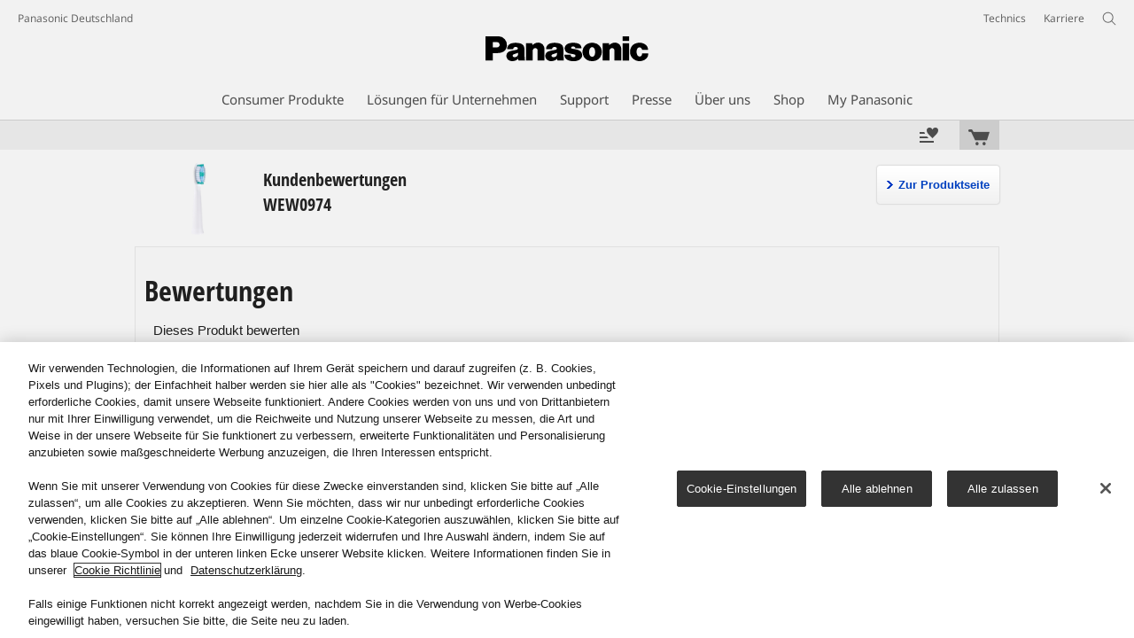

--- FILE ---
content_type: text/html;charset=utf-8
request_url: https://www.panasonic.com/de/consumer/koerperpflege-gesundheit/mundpflege/zubehoer/wew0974.reviews.html
body_size: 22298
content:
<!doctype html>


<html xmlns="http://www.w3.org/1999/xhtml" lang="de" xml:lang="de">

    <!--  [if lt IE 7 ]> <html lang="en" class="no-js ie6"> <![endif]   -->
    <!--  [if IE 7 ]> <html lang="en" class="no-js ie7"> <![endif]      -->
    <!--  [if IE 8 ]> <html lang="en" class="no-js ie8"> <![endif]      -->
    <!--  [if IE 9 ]> <html lang="en" class="no-js ie9"> <![endif]      -->
    <!-- Build Version: 3.5.1.1_0 -->

    <head prefix="og: http://ogp.me/ns# fb: http://ogp.me/ns/fb# article: http://ogp.me/ns/article#">
    <meta http-equiv="content-type" content="text/html; charset=UTF-8"/>
    <meta http-equiv="X-UA-Compatible" content="IE=edge" />
    <meta name="keywords" content=""/>
    <meta name="description" content="Kundenbewertungen - Die Multifunktionsb&uuml;rste WEW0974 f&uuml;r die EW-DM81 reinigt besonders effekti Kaufl&auml;chen und Zahnoberfl&auml;chen."/>
    <meta name="format-detection" content="telephone=no">

<!-- panasonic.com/de に対する OneTrust Cookie 同意通知の始点 -->
<script type="text/javascript" src="https://cdn-apac.onetrust.com/consent/8085ea36-a7f7-49d3-bf75-c24991d85641/OtAutoBlock.js"></script>
<script src="https://cdn-apac.onetrust.com/scripttemplates/otSDKStub.js" data-document-language="true" type="text/javascript" charset="UTF-8" data-domain-script="8085ea36-a7f7-49d3-bf75-c24991d85641"></script>
<script type="text/javascript">
function OptanonWrapper() { }
</script>
<!-- panasonic.com/de に対する OneTrust Cookie 同意通知の終点 --><script>CQURLInfo={"requestPath":"/content/panasonic/de/de/consumer/koerperpflege-gesundheit/mundpflege/zubehoer/wew0974","selectorString":"reviews","extension":"html","selectors":["reviews"],"systemId":"acb6ef7e-1948-4f53-a657-b6e04e0458f9","runModes":"s7connect,crx3,samplecontent,publish,crx3tar"};</script>
<script src="/etc/designs/panasonic/common-clientlibs_cache_z7LpE5JvxEosJ863QCWtAA.js"></script>
<script type="text/javascript" src="/etc/designs/panasonic/common-clientlibs/js/GWCCookieManager_cache_FPWL0dBzFPPJuopEBZ69yQ.js"></script>
<script type="text/javascript" src="/etc/designs/panasonic/common-clientlibs/js/cookiemanager/optanon-consent_cache_1tFyglnhCJZ0OGxXEjhWnA.js"></script>
	<script type="text/javascript" src="/etc/designs/panasonic/common-libs_cache_9L9UJRRjwgKedHpJf9Qjcg.js"></script>
<script>
    if(Window['CQ'] == undefined){
        var CQ = {
                WCM:{MODE_EDIT:"true",getMode:function(){return false;}}
        };
    }
    //console.log("CQ mode:" + CQ.WCM.getMode()); //uncomment to test
    </script>
<link rel="stylesheet" href="/etc/designs/panasonic/common-libs_cache_ECwu1UOiHwuan6xry8OfTQ.css" type="text/css">
	<link rel="stylesheet" href="/etc/designs/panasonic/productpage-libs_cache_IUZ3RaZurcMODketlyRZCg.css" type="text/css">
	<link rel="stylesheet" href="/etc/designs/panasonic/common-clientlibs/breadcrumbs-flyout/breadcrumbs-flyout_cache_Ucr08ahlLavta8Cs-ghX8w.css" type="text/css">
<script type="text/javascript" src="/etc/designs/panasonic/common-clientlibs/breadcrumbs-flyout/breadcrumbs-flyout_cache_vcCmk4uXMANQ93cbtH8xGw.js"></script>
<script type="text/javascript" src="/etc/designs/panasonic/productpage-clientlibs/review/review-all_cache_LkjQ_KBDj67meEyBvC_cfQ.js"></script>
<link rel="stylesheet" href="/etc/designs/panasonic/productpage-clientlibs/review/review-all_cache_3jVRj0q-ZagPZB7240xRSQ.css" type="text/css">
<!-- for Bazaarvoice -->
    <script async src="https://apps.bazaarvoice.com/deployments/panasonic-de_de/main_site/production/de_DE/bv.js"></script>
    <!-- for Bazaarvoice -->
<link href="/etc/designs/panasonic-global-content-de-de_cache_XXXX.css" rel="stylesheet" type="text/css"/>

<script type="text/javascript">
        (function($){
        	if (!("GwcCommon" in window)) {
        		GwcCommon = {};
        	}
        	$.extend(GwcCommon, {
        		isAlwaysOnSsl: true
        	});
        })(jQuery);
 </script>
 
 
 


	<link rel="preconnect" href="https://fonts.gstatic.com" crossorigin>

<script>
//<![CDATA[
	var isIE = (navigator.userAgent.indexOf("Trident/7.0") != -1);
	var uaSelector = isIE ? 'l' : 'm';
	var baseFontCss = '/etc/designs/panasonic/holdings/font-css/notosans_' + uaSelector + '.css';

	
	document.write('<link type="text/css" rel="stylesheet" href="' + baseFontCss + '">');

	
//]]>
</script>





<link rel="icon" href="/etc/designs/panasonic/common-clientlibs/images/favicon_black.ico" type="image/x-icon">
<link rel="shortcut icon" href="/etc/designs/panasonic/common-clientlibs/images/favicon_black.ico" type="image/x-icon">
<link rel="shortcut icon" href="/etc/designs/panasonic/common-clientlibs/images/favicon_black.ico" type="image/vnd.microsoft.icon">
<title>Kundenbewertungen - WEW0974 | Zubeh&ouml;r | Mundpflege | Panasonic</title>
   	
<script type="text/javascript">
		
		glPageInfo = {
		    recsEntityIgnore:"0"
		};
		
			glPageInfo.categoryAffinity = "Beauty";
		</script>
	<script type="text/javascript">
glPageInfo.recsEntityType = "product";
</script>
<meta name="viewport" content="width=device-width, initial-scale=1.0" />
<script type="text/javascript">
//<![CDATA[
if((navigator.userAgent.indexOf("iPhone") != -1)||((navigator.userAgent.indexOf("Android") != -1)&&(navigator.userAgent.indexOf("Mobile") != -1))||(navigator.userAgent.indexOf('iPod')  !=-1)){
}else{
 document.write('<meta name="viewport" content="width=980"/>');
}
//]]>
</script>
<script type="text/javascript" src="/etc/designs/panasonic/common-clientlibs/js/storage-manager-client-libs-1.0.0_cache_C0Jo85jrPMCXvwxdh2pMaQ.js" id="storage-manager-client" data-localstorage-save-https="true"></script>

<link rel="stylesheet" href="/etc/designs/panasonic/wishlist-clientlibs/commonbars_cache_Z1vy7SuLHX9g3Fy_XOuy2w.css" type="text/css">
		<script type="text/javascript" src="/etc/designs/panasonic/wishlist-clientlibs/commonbars_cache_tFsiAbJ538F1RxhJR3W49A.js"></script>

<meta property="og:title" content="Kundenbewertungen - WEW0974 | Zubeh&ouml;r | Mundpflege | Panasonic" />
<meta property="og:image" content="https://www.panasonic.com/content/dam/pim/de/de/WE/WEW097/WEW0974W503/WEW0974_overview.jpg" />
<meta property="og:image" content="https://www.panasonic.com/content/dam/pim/de/de/WE/WEW097/WEW0974W503/EW0974_SeeAll.png" />
<meta property="og:description" content="Kundenbewertungen - Die Multifunktionsb&uuml;rste WEW0974 f&uuml;r die EW-DM81 reinigt besonders effekti Kaufl&auml;chen und Zahnoberfl&auml;chen." />
<meta property="og:type" content="article" />
<meta name="thumbnail" content="https://www.panasonic.com/content/dam/pim/de/de/WE/WEW097/WEW0974W503/WEW0974_overview.jpg" />
<meta property="twitter:card" content="summary_large_image" /><link rel="canonical" href="https://www.panasonic.com/de/consumer/koerperpflege-gesundheit/mundpflege/zubehoer/wew0974.reviews.html"/>
<!--[if lte IE 9]>
	<script src="/etc/designs/panasonic/common-clientlibs/js/html5_cache_eNf8c3-5_pBn2a8KEnTQVw.js" type="text/javascript"></script>
	<link rel="stylesheet" href="/etc/designs/panasonic/common-clientlibs/css/ie_cache_xn7eZl-Uh0J-mF44qTvlnQ.css" />
	<link rel="stylesheet" href="/etc/designs/panasonic/common-clientlibs/css/ie9_cache_IT0mwI7gLHrry4yVEA4MxQ.css" />
<![endif]-->
<!--[if lt IE 9]><![endif]-->
<!--[if lte IE 8]>
<script src="/etc/designs/panasonic/common-clientlibs/js/selectivizr_cache_7OY9_at3nUoZOV0SEFUUqQ.js"></script>
<link rel="stylesheet" href="/etc/designs/panasonic/common-clientlibs/css/gray.scale_cache_xwHmVigKJzdFUnOC1634rw.css" />
<![endif]--><script type="text/javascript" src="/etc/designs/panasonic/eclinkage-libs_cache_3NufnWzi6olSSX9f1a_-jQ.js" id="eclinkage-libs-js" data-version="3.5.1.1_0"></script>
	<script type="text/javascript" src="/etc/designs/panasonic/eclinkage-clientlibs/js/view/2.0/ec-productpage-libs_cache_n5fEhr9RoRdZtIdWIH2_Qg.js"></script>
		<script type="text/javascript" src="/etc/designs/panasonic/eclinkage-clientlibs/js/ext/buymenu-libs/ec-buymenu-libs_cache_hj8t8FRo2JWW4vk7VQLJoQ.js"></script>
		<script type="text/javascript" src="/etc/designs/panasonic/eclinkage-clientlibs/js/ext/cart-libs/ec-cart-libs_cache_6vBykj1ANrXIDfdJ7hyrjw.js"></script>
	<script type="text/javascript" src="/etc/designs/panasonic/eccart-clientlibs/js/iframeResizer.min_cache_lpgOLWBCIPtkhcsLWq3DvA.js"></script>
		<script type="text/javascript" src="/etc/designs/panasonic/eclinkage-clientlibs/js/ext/onlineretailer-libs/ec-onlineretailer-libs_cache_1jAkVkBOt6xeu-ztq4Dp1Q.js"></script>
	<!-- eccart-libs -->
	<script type="text/javascript" src="/etc/designs/panasonic/eccart-libs_cache_v0tq8rCHjhqbYUg-I5MpYw.js"></script>
	<link rel="stylesheet" href="/etc/designs/panasonic/eccart-libs_cache_B1ED2ruzNyfpDx3KbtAjQA.css" type="text/css">
	<!-- /eccart-libs -->
<link type="text/css" rel="stylesheet" href="/etc/designs/panasonic/holdings/css/holdings-header-footer_cache_AqwoWaKlwZv65hT9RX8fMw.css">
		<script src="/etc/designs/panasonic/holdings/js/holdings-header-footer_cache_XFm48XFAPSilTPFeqFtBAg.js"></script>

	</head>


<!--  Start -->
<body class="style-v2">
<!-- Global Google Tag Manager -->
<noscript><iframe src="//www.googletagmanager.com/ns.html?id=GTM-WCRQ3D" height="0" width="0" style="display:none;visibility:hidden"></iframe></noscript>
<script>
var _globalDataLayer=[{
    pageGroup1: 'ProductPage',
    pageGroup2: '/Mundpflege & Mundhygiene/Zubehör/WEW0974',
    pageGroup3: 'WEW0974W503',
    templateSubType: '',
    pageId: '',
    userType: 'Not Set'
}];
</script>
<script>
(function(w,d,s,l,i){w[l]=w[l]||[];w[l].push({'gtm.start':new Date().getTime(),event:'gtm.js'});var f=d.getElementsByTagName(s)[0],j=d.createElement(s),dl=l!='dataLayer'?'&l='+l:'';j.async=true;j.src='//www.googletagmanager.com/gtm.js?id='+i+dl;f.parentNode.insertBefore(j,f);})(window,document,'script','_globalDataLayer','GTM-WCRQ3D');
</script>
<!-- End Global Google Tag Manager -->
<!-- Local Google Tag Manager -->
<script>dataLayer=[];</script>
<noscript><iframe src="//www.googletagmanager.com/ns.html?id=GTM-TTBKKW" height="0" width="0" style="display:none;visibility:hidden"></iframe></noscript>
<script>
(function(w,d,s,l,i){w[l]=w[l]||[];w[l].push({'gtm.start':new Date().getTime(),event:'gtm.js'});var f=d.getElementsByTagName(s)[0],j=d.createElement(s),dl=l!='dataLayer'?'&l='+l:'';j.async=true;j.src='//www.googletagmanager.com/gtm.js?id='+i+dl;f.parentNode.insertBefore(j,f);})(window,document,'script','dataLayer','GTM-TTBKKW');
</script>
<!-- End Local Google Tag Manager -->
<!-- Local Google Tag Manager -->
<script>dataLayer2=[];</script>
<noscript><iframe src="//www.googletagmanager.com/ns.html?id=GTM-M8HS3CS" height="0" width="0" style="display:none;visibility:hidden"></iframe></noscript>
<script>
(function(w,d,s,l,i){w[l]=w[l]||[];w[l].push({'gtm.start':new Date().getTime(),event:'gtm.js'});var f=d.getElementsByTagName(s)[0],j=d.createElement(s),dl=l!='dataLayer'?'&l='+l:'';j.async=true;j.src='//www.googletagmanager.com/gtm.js?id='+i+dl;f.parentNode.insertBefore(j,f);})(window,document,'script','dataLayer2','GTM-M8HS3CS');
</script>
<!-- End Local Google Tag Manager -->
<!-- Eloqua Tag -->
<script type="text/javascript">
    var _elqQ = _elqQ || [];

    _elqQ.push(['elqSetSiteId', '1783']);
    _elqQ.push(['elqTrackPageViewDisplayOptInBannerByCountry']);
    
    (function () {
        function async_load() {
            var s = document.createElement('script'); s.type = 'text/javascript'; s.async = true;
            s.src = '//img03.en25.com/i/elqCfg.min.js';
            var x = document.getElementsByTagName('script')[0]; x.parentNode.insertBefore(s, x);
        }
        if (window.addEventListener) window.addEventListener('DOMContentLoaded', async_load, false);
        else if (window.attachEvent) window.attachEvent('onload', async_load); 
    })();
    
    	function elqVisitorTrackingOptIn() { _elqQ.push(['elqOptIn']); } 
    	function elqVisitorTrackingOptOut() { _elqQ.push(['elqOptOut']); }
    </script>
<!-- Eloqua Tag -->
<div id="page">
<div class="masthead"><table id="language-data" cnty="de" style="display:none" >
	<tr id="gwc-lang-sel-1" path="de" default="false" data-selected="true" ><td></td></tr>
	</table>
	<script type="text/javascript">
		(function($){
			if (!("GwcCommon" in window)) {
				GwcCommon = {};
			}
			if (!("regionalData" in GwcCommon)) {
				GwcCommon.regionalData = {
					currentCountry: '',
					langs: []
				};
			}
			GwcCommon.regionalData.currentCountry = 'de';
			
				GwcCommon.regionalData.langs.push({lang:"de", isDefault:true, isCurrent:true});
			
		})(jQuery);
	</script>
<header
		
		role="banner"
		class="holdings-header  nofix"
		data-sw-version="V4">
	<div class="holdings-header__fixarea__wrapper">
		<div class="holdings-header__fixarea">
			<div class="holdings-header__main">
				<div class="holdings-header__main__in">
					<div class="holdings-header__brand">
						<div
								
								class="brandlogo">
							<a href="/de/home.html"><img src="/content/dam/Panasonic/plogo.svg" width="183.15" height="80" alt="Panasonic" class="copyguard"><img src="/content/dam/Panasonic/plogo-horizontal.svg" width="105.3123" height="46" class="style-horizontal copyguard" alt="Panasonic"></a></div>
					</div>
					<div class="holdings-header__company"><a href="/de/home.html" class="name">Panasonic Deutschland</a></div><nav
								class="holdings-header__nav pulldown"
								role="navigation"
								aria-label="main navigation">
							<button class="holdings-header__nav__tglbtn"><img src="/etc/designs/panasonic/holdings/images/holdings-icn-menu.svg" alt="Menu" class="open"><img src="/etc/designs/panasonic/holdings/images/holdings-icn-close.svg" alt="Menu" class="close"></button>
							<div class="holdings-header__nav__panel">
								<div class="holdings-header__company inpanel"><a href="/de/home.html" class="name">Panasonic Deutschland</a></div><ul class="accordion navmenumob__l1">
			<li class="navmenumob__listitem consumerpanelmob" data-sw-link-type="v4imageTextMenu"><a href=""><div class="itembox"><span class="catname">Consumer Produkte</span></div></a>
					<div class="accordion">
							<ul class="navmenumob__l2 withImage">
		<li class="navmenumob__listitem"><a href="#"><div class="itembox"><span class="img-element"><img alt="" class="copyguard" data-type="delay-load" src="/etc/designs/panasonic/common-clientlibs/images/blank.gif" data-src="/content/dam/Panasonic/de/de/System-Wrapper/Consumer/Televisions/JZ2004_system-wrapper_0720.png.thumb.92.123.png"></span><span
								class="catname">Flachbildfernseher</span></div></a>
				<div class="accordion">
						<div class="consumerpanelmob__learnabout">
								<ul class="consumerpanelmob__learnabout__list">
									<li class="consumerpanelmob__learnabout__item"><a href="/de/consumer/flachbildfernseher/tipps-aktionen/highlights/oled-und-led-tv.html"><span
												class="consumerpanelmob__learnabout__img"><img class="copyguard" data-type="delay-load" alt="" src="/etc/designs/panasonic/common-clientlibs/images/blank.gif" data-src="/content/dam/Panasonic/de/de/System-Wrapper/category-top/tv/panasonic-tv-hauptseite-80x60.png"></span><span
												class="consumerpanelmob__learnabout__name">OLED oder LED – TV Ratgeber</span></a></li>
									<li class="consumerpanelmob__learnabout__item"><a href="/de/consumer/flachbildfernseher/tipps-aktionen/technologie/oled-vorteile.html"><span
												class="consumerpanelmob__learnabout__img"><img class="copyguard" data-type="delay-load" alt="" src="/etc/designs/panasonic/common-clientlibs/images/blank.gif" data-src="/content/dam/Panasonic/de/de/Learn-More/master-oled-tv-see-it-all-feel-it-all/panasonic-tv-siafia-teaser-80x60.jpg"></span><span
												class="consumerpanelmob__learnabout__name">OLED – pixelgenaue Perfektion</span></a></li>
									<li class="consumerpanelmob__learnabout__item"><a href="/de/consumer/flachbildfernseher/tipps-aktionen/highlights/gaming-fernseher-4k.html"><span
												class="consumerpanelmob__learnabout__img"><img class="copyguard" data-type="delay-load" alt="" src="/etc/designs/panasonic/common-clientlibs/images/blank.gif" data-src="/content/dam/Panasonic/de/de/System-Wrapper/category-top/tv/wrapper-game.jpg"></span><span
												class="consumerpanelmob__learnabout__name">Rasante Unterhaltung – Gaming TVs</span></a></li>
									</ul>
							</div>
						<ul class="navmenumob__l3 withImage">
		<li class="navmenumob__listitem"><a href="#"><div class="itembox"><span class="img-element"><img alt="" class="copyguard" data-type="delay-load" src="/etc/designs/panasonic/common-clientlibs/images/blank.gif" data-src="/content/dam/Panasonic/europe/system-wrapper/consumer/TV/2023/Alle-Flachbildfernseher-sw-230222.png.thumb.92.123.png"></span><span
								class="catname">Alle Flachbildfernseher</span></div></a>
				<div class="accordion">
						<ul class="navmenumob__l4 withImage">
		<li class="navmenumob__listitem"><a href="/de/consumer/flachbildfernseher.html"><div class="itembox"><span class="img-element"><img alt="" class="copyguard" data-type="delay-load" src="/etc/designs/panasonic/common-clientlibs/images/blank.gif" data-src="/content/dam/Panasonic/europe/system-wrapper/consumer/TV/2023/Alle-Flachbildfernseher-sw-230222.png.thumb.92.123.png"></span><span
								class="catname">Alle Flachbildfernseher mit Filter- und Vergleichsfunktion</span></div></a>
				</li>
		</ul>
</div>
				</li>
		<li class="navmenumob__listitem"><a href="#"><div class="itembox"><span class="img-element"><img alt="" class="copyguard" data-type="delay-load" src="/etc/designs/panasonic/common-clientlibs/images/blank.gif" data-src="/content/dam/Panasonic/de/de/System-Wrapper/Consumer/Televisions/OLED-TV-sw.png.thumb.92.123.png"></span><span
								class="catname">OLED TV</span></div></a>
				<div class="accordion">
						<ul class="navmenumob__l4 withImage">
		<li class="navmenumob__listitem"><a href="/de/consumer/flachbildfernseher/oled-tv.html"><div class="itembox"><span class="img-element"><img alt="" class="copyguard" data-type="delay-load" src="/etc/designs/panasonic/common-clientlibs/images/blank.gif" data-src="/content/dam/Panasonic/de/de/System-Wrapper/Consumer/Televisions/OLED-TV-sw.png.thumb.92.123.png"></span><span
								class="catname">Alle OLED TVs</span></div></a>
				</li>
		<li class="navmenumob__listitem"><a href="/de/consumer/flachbildfernseher/oled-tv/z95b-serie.html"><div class="itembox"><span class="img-element"><img alt="" class="copyguard" data-type="delay-load" src="/etc/designs/panasonic/common-clientlibs/images/blank.gif" data-src="/content/dam/Panasonic/de/de/System-Wrapper/Consumer/Televisions/Z95B_100x75.png.thumb.92.123.png"></span><span
								class="catname">Z95B-Serie</span></div></a>
				</li>
		<li class="navmenumob__listitem"><a href="/de/consumer/flachbildfernseher/oled-tv/z90b-serie.html"><div class="itembox"><span class="img-element"><img alt="" class="copyguard" data-type="delay-load" src="/etc/designs/panasonic/common-clientlibs/images/blank.gif" data-src="/content/dam/Panasonic/de/de/System-Wrapper/Consumer/Televisions/z90b-seeall.png.thumb.92.123.png"></span><span
								class="catname">Z90B-Serie</span></div></a>
				</li>
		<li class="navmenumob__listitem"><a href="/de/consumer/flachbildfernseher/oled-tv/z95a-serie.html"><div class="itembox"><span class="img-element"><img alt="" class="copyguard" data-type="delay-load" src="/etc/designs/panasonic/common-clientlibs/images/blank.gif" data-src="/content/dam/Panasonic/de/de/System-Wrapper/Consumer/Televisions/Z95A.png.thumb.92.123.png"></span><span
								class="catname">Z95A-Serie</span></div></a>
				</li>
		<li class="navmenumob__listitem"><a href="/de/consumer/flachbildfernseher/oled-tv/z93a-serie.html"><div class="itembox"><span class="img-element"><img alt="" class="copyguard" data-type="delay-load" src="/etc/designs/panasonic/common-clientlibs/images/blank.gif" data-src="/content/dam/Panasonic/de/de/System-Wrapper/Consumer/Televisions/Z93A.png.thumb.92.123.png"></span><span
								class="catname">Z93A-Serie</span></div></a>
				</li>
		<li class="navmenumob__listitem"><a href="/de/consumer/flachbildfernseher/oled-tv/z90a-serie.html"><div class="itembox"><span class="img-element"><img alt="" class="copyguard" data-type="delay-load" src="/etc/designs/panasonic/common-clientlibs/images/blank.gif" data-src="/content/dam/Panasonic/de/de/System-Wrapper/Consumer/Televisions/Z90A.png.thumb.92.123.png"></span><span
								class="catname">Z90A-Serie</span></div></a>
				</li>
		<li class="navmenumob__listitem"><a href="/de/consumer/flachbildfernseher/oled-tv/z85a-serie.html"><div class="itembox"><span class="img-element"><img alt="" class="copyguard" data-type="delay-load" src="/etc/designs/panasonic/common-clientlibs/images/blank.gif" data-src="/content/dam/Panasonic/de/de/System-Wrapper/Consumer/Televisions/Z85A.png.thumb.92.123.png"></span><span
								class="catname">Z85A-Serie</span></div></a>
				</li>
		<li class="navmenumob__listitem"><a href="/de/consumer/flachbildfernseher/oled-tv/z80b-serie.html"><div class="itembox"><span class="img-element"><img alt="" class="copyguard" data-type="delay-load" src="/etc/designs/panasonic/common-clientlibs/images/blank.gif" data-src="/content/dam/Panasonic/de/de/System-Wrapper/Consumer/Televisions/Z80B_system-wrapper.png.thumb.92.123.png"></span><span
								class="catname">Z80B-Serie</span></div></a>
				</li>
		<li class="navmenumob__listitem"><a href="/de/consumer/flachbildfernseher/oled-tv/z80a-serie.html"><div class="itembox"><span class="img-element"><img alt="" class="copyguard" data-type="delay-load" src="/etc/designs/panasonic/common-clientlibs/images/blank.gif" data-src="/content/dam/Panasonic/de/de/System-Wrapper/Consumer/Televisions/TV-80AEZ-thumb.png.thumb.92.123.png"></span><span
								class="catname">Z80A-Serie</span></div></a>
				</li>
		<li class="navmenumob__listitem"><a href="/de/consumer/flachbildfernseher/oled-tv/z60a-serie.html"><div class="itembox"><span class="img-element"><img alt="" class="copyguard" data-type="delay-load" src="/etc/designs/panasonic/common-clientlibs/images/blank.gif" data-src="/content/dam/Panasonic/de/de/System-Wrapper/Consumer/Televisions/TB-Z60A-thumb.png.thumb.92.123.png"></span><span
								class="catname">Z60A-Serie</span></div></a>
				</li>
		</ul>
</div>
				</li>
		<li class="navmenumob__listitem"><a href="#"><div class="itembox"><span class="img-element"><img alt="" class="copyguard" data-type="delay-load" src="/etc/designs/panasonic/common-clientlibs/images/blank.gif" data-src="/content/dam/Panasonic/de/de/System-Wrapper/Consumer/Televisions/4K-Ultra-HD-TV.png.thumb.92.123.png"></span><span
								class="catname">4K Ultra HD LED TV</span></div></a>
				<div class="accordion">
						<ul class="navmenumob__l4 withImage">
		<li class="navmenumob__listitem"><a href="/de/consumer/flachbildfernseher/4k-ultra-hd-tv.html"><div class="itembox"><span class="img-element"><img alt="" class="copyguard" data-type="delay-load" src="/etc/designs/panasonic/common-clientlibs/images/blank.gif" data-src="/content/dam/Panasonic/de/de/System-Wrapper/Consumer/Televisions/4K-Ultra-HD-TV.png.thumb.92.123.png"></span><span
								class="catname">Alle 4K Ultra HD LED TVs</span></div></a>
				</li>
		<li class="navmenumob__listitem"><a href="/de/consumer/flachbildfernseher/4k-ultra-hd-tv/w95b-serie.html"><div class="itembox"><span class="img-element"><img alt="" class="copyguard" data-type="delay-load" src="/etc/designs/panasonic/common-clientlibs/images/blank.gif" data-src="/content/dam/Panasonic/de/de/System-Wrapper/Consumer/Televisions/W95B-Serie_100x75.png.thumb.92.123.png"></span><span
								class="catname">W95B-Serie  (Mini LED)</span></div></a>
				</li>
		<li class="navmenumob__listitem"><a href="/de/consumer/flachbildfernseher/4k-ultra-hd-tv/w95a-serie.html"><div class="itembox"><span class="img-element"><img alt="" class="copyguard" data-type="delay-load" src="/etc/designs/panasonic/common-clientlibs/images/blank.gif" data-src="/content/dam/Panasonic/europe/system-wrapper/consumer/TV/2024/W95A-thumb.png.thumb.92.123.png"></span><span
								class="catname">W95A-Serie (Mini LED)</span></div></a>
				</li>
		<li class="navmenumob__listitem"><a href="/de/consumer/flachbildfernseher/4k-ultra-hd-tv/w93b-serie.html"><div class="itembox"><span class="img-element"><img alt="" class="copyguard" data-type="delay-load" src="/etc/designs/panasonic/common-clientlibs/images/blank.gif" data-src="/content/dam/Panasonic/de/de/System-Wrapper/Consumer/Televisions/W93BE6-Serie_100x75.png.thumb.92.123.png"></span><span
								class="catname">W93B-Serie</span></div></a>
				</li>
		<li class="navmenumob__listitem"><a href="/de/consumer/flachbildfernseher/4k-ultra-hd-tv/w93a-serie.html"><div class="itembox"><span class="img-element"><img alt="" class="copyguard" data-type="delay-load" src="/etc/designs/panasonic/common-clientlibs/images/blank.gif" data-src="/content/dam/Panasonic/europe/system-wrapper/consumer/TV/2024/W93AE.png.thumb.92.123.png"></span><span
								class="catname">W93A-Serie</span></div></a>
				</li>
		<li class="navmenumob__listitem"><a href="/de/consumer/flachbildfernseher/4k-ultra-hd-tv/w90a-serie.html"><div class="itembox"><span class="img-element"><img alt="" class="copyguard" data-type="delay-load" src="/etc/designs/panasonic/common-clientlibs/images/blank.gif" data-src="/content/dam/Panasonic/europe/system-wrapper/consumer/TV/2024/W90A-thumb.png.thumb.92.123.png"></span><span
								class="catname">W90A-Serie</span></div></a>
				</li>
		<li class="navmenumob__listitem"><a href="/de/consumer/flachbildfernseher/4k-ultra-hd-tv/w85b-serie.html"><div class="itembox"><span class="img-element"><img alt="" class="copyguard" data-type="delay-load" src="/etc/designs/panasonic/common-clientlibs/images/blank.gif" data-src="/content/dam/Panasonic/europe/system-wrapper/consumer/TV/2025/W85B-thumb.png.thumb.92.123.png"></span><span
								class="catname">W85B-Serie</span></div></a>
				</li>
		<li class="navmenumob__listitem"><a href="/de/consumer/flachbildfernseher/4k-ultra-hd-tv/w83a-serie.html"><div class="itembox"><span class="img-element"><img alt="" class="copyguard" data-type="delay-load" src="/etc/designs/panasonic/common-clientlibs/images/blank.gif" data-src="/content/dam/Panasonic/europe/system-wrapper/consumer/TV/2024/W83AE9-thumbnail.png.thumb.92.123.png"></span><span
								class="catname">W83A-Serie</span></div></a>
				</li>
		<li class="navmenumob__listitem"><a href="/de/consumer/flachbildfernseher/4k-ultra-hd-tv/w80a-serie.html"><div class="itembox"><span class="img-element"><img alt="" class="copyguard" data-type="delay-load" src="/etc/designs/panasonic/common-clientlibs/images/blank.gif" data-src="/content/dam/Panasonic/europe/system-wrapper/consumer/TV/2024/W80A-thumb.png.thumb.92.123.png"></span><span
								class="catname">W80A-Serie</span></div></a>
				</li>
		<li class="navmenumob__listitem"><a href="/de/consumer/flachbildfernseher/4k-ultra-hd-tv/w70a-serie.html"><div class="itembox"><span class="img-element"><img alt="" class="copyguard" data-type="delay-load" src="/etc/designs/panasonic/common-clientlibs/images/blank.gif" data-src="/content/dam/Panasonic/europe/system-wrapper/consumer/TV/2024/W70A-thumb.png.thumb.92.123.png"></span><span
								class="catname">W70A-Serie</span></div></a>
				</li>
		<li class="navmenumob__listitem"><a href="/de/consumer/flachbildfernseher/4k-ultra-hd-tv/w63a-serie.html"><div class="itembox"><span class="img-element"><img alt="" class="copyguard" data-type="delay-load" src="/etc/designs/panasonic/common-clientlibs/images/blank.gif" data-src="/content/dam/Panasonic/europe/system-wrapper/consumer/TV/2024/W63A-thumb.png.thumb.92.123.png"></span><span
								class="catname">W63A-Serie</span></div></a>
				</li>
		<li class="navmenumob__listitem"><a href="/de/consumer/flachbildfernseher/4k-ultra-hd-tv/w61a-serie.html"><div class="itembox"><span class="img-element"><img alt="" class="copyguard" data-type="delay-load" src="/etc/designs/panasonic/common-clientlibs/images/blank.gif" data-src="/content/dam/Panasonic/europe/system-wrapper/consumer/TV/2025/W61A-thumb.png.thumb.92.123.png"></span><span
								class="catname">W61A-Serie</span></div></a>
				</li>
		<li class="navmenumob__listitem"><a href="/de/consumer/flachbildfernseher/4k-ultra-hd-tv/w60a-serie.html"><div class="itembox"><span class="img-element"><img alt="" class="copyguard" data-type="delay-load" src="/etc/designs/panasonic/common-clientlibs/images/blank.gif" data-src="/content/dam/Panasonic/europe/system-wrapper/consumer/TV/2024/W60A-thumb.png.thumb.92.123.png"></span><span
								class="catname">W60A-Serie</span></div></a>
				</li>
		</ul>
</div>
				</li>
		<li class="navmenumob__listitem"><a href="#"><div class="itembox"><span class="img-element"><img alt="" class="copyguard" data-type="delay-load" src="/etc/designs/panasonic/common-clientlibs/images/blank.gif" data-src="/content/dam/Panasonic/de/de/System-Wrapper/Consumer/Televisions/Full-HD-HD-TV-220610.png.thumb.92.123.png"></span><span
								class="catname">Full HD / HD LED TV</span></div></a>
				<div class="accordion">
						<ul class="navmenumob__l4 withImage">
		<li class="navmenumob__listitem"><a href="/de/consumer/flachbildfernseher/full-hd-hd-tv.html"><div class="itembox"><span class="img-element"><img alt="" class="copyguard" data-type="delay-load" src="/etc/designs/panasonic/common-clientlibs/images/blank.gif" data-src="/content/dam/Panasonic/de/de/System-Wrapper/Consumer/Televisions/Full-HD-HD-TV-220610.png.thumb.92.123.png"></span><span
								class="catname">Alle Full HD / HD LED TVs</span></div></a>
				</li>
		<li class="navmenumob__listitem"><a href="/de/consumer/flachbildfernseher/full-hd-hd-tv/s55a-serie.html"><div class="itembox"><span class="img-element"><img alt="" class="copyguard" data-type="delay-load" src="/etc/designs/panasonic/common-clientlibs/images/blank.gif" data-src="/content/dam/Panasonic/europe/system-wrapper/consumer/TV/2024/S45A-thumb.png.thumb.92.123.png"></span><span
								class="catname">S55A-Serie</span></div></a>
				</li>
		<li class="navmenumob__listitem"><a href="/de/consumer/flachbildfernseher/full-hd-hd-tv/s50a-serie.html"><div class="itembox"><span class="img-element"><img alt="" class="copyguard" data-type="delay-load" src="/etc/designs/panasonic/common-clientlibs/images/blank.gif" data-src="/content/dam/Panasonic/europe/system-wrapper/consumer/TV/2024/TV-50AEZ-thumb.png.thumb.92.123.png"></span><span
								class="catname">S50A-Serie</span></div></a>
				</li>
		<li class="navmenumob__listitem"><a href="/de/consumer/flachbildfernseher/full-hd-hd-tv/s45a-serie.html"><div class="itembox"><span class="img-element"><img alt="" class="copyguard" data-type="delay-load" src="/etc/designs/panasonic/common-clientlibs/images/blank.gif" data-src="/content/dam/Panasonic/europe/system-wrapper/consumer/TV/2024/S45A-thumb.png.thumb.92.123.png"></span><span
								class="catname">S45A-Serie</span></div></a>
				</li>
		<li class="navmenumob__listitem"><a href="/de/consumer/flachbildfernseher/full-hd-hd-tv/s40a-serie.html"><div class="itembox"><span class="img-element"><img alt="" class="copyguard" data-type="delay-load" src="/etc/designs/panasonic/common-clientlibs/images/blank.gif" data-src="/content/dam/Panasonic/europe/system-wrapper/consumer/TV/2024/S40A-thumb.png.thumb.92.123.png"></span><span
								class="catname">S40A-Serie</span></div></a>
				</li>
		<li class="navmenumob__listitem"><a href="/de/consumer/flachbildfernseher/full-hd-hd-tv/n30a-serie.html"><div class="itembox"><span class="img-element"><img alt="" class="copyguard" data-type="delay-load" src="/etc/designs/panasonic/common-clientlibs/images/blank.gif" data-src="/content/dam/Panasonic/europe/system-wrapper/consumer/TV/2024/Serie-N30A.png.thumb.92.123.png"></span><span
								class="catname">N30A-Serie</span></div></a>
				</li>
		</ul>
</div>
				</li>
		<li class="navmenumob__listitem"><a href="#"><div class="itembox"><span class="img-element"><img alt="" class="copyguard" data-type="delay-load" src="/etc/designs/panasonic/common-clientlibs/images/blank.gif" data-src="/content/dam/Panasonic/de/de/System-Wrapper/Consumer/Televisions/TV-IP.png.thumb.92.123.png"></span><span
								class="catname">Hotel-TV</span></div></a>
				<div class="accordion">
						<ul class="navmenumob__l4 withImage">
		<li class="navmenumob__listitem"><a href="/content/dam/Panasonic/de/de/System-Wrapper/Consumer/Televisions/Panasonic-Hotel-TV-Kontakt_25-12.pdf"><div class="itembox"><span class="img-element"><img alt="" class="copyguard" data-type="delay-load" src="/etc/designs/panasonic/common-clientlibs/images/blank.gif" data-src="/content/dam/Panasonic/de/de/System-Wrapper/Consumer/Televisions/TV-IP.png.thumb.92.123.png"></span><span
								class="catname">Hotel-TV Lösungen</span></div></a>
				</li>
		</ul>
</div>
				</li>
		</ul>
</div>
				</li>
		<li class="navmenumob__listitem"><a href="#"><div class="itembox"><span class="img-element"><img alt="" class="copyguard" data-type="delay-load" src="/etc/designs/panasonic/common-clientlibs/images/blank.gif" data-src="/content/dam/Panasonic/de/de/System-Wrapper/Consumer/Home-Entertainment/home-entertainment_wrapper_20200511_new.png.thumb.92.123.png"></span><span
								class="catname">Home Entertainment</span></div></a>
				<div class="accordion">
						<div class="consumerpanelmob__learnabout">
								<ul class="consumerpanelmob__learnabout__list">
									<li class="consumerpanelmob__learnabout__item"><a href="/de/consumer/home-entertainment/tipps-aktionen/blu-ray-set-top-box/uhd-blu-ray-recorder-fuer-brillante-ultra-hd-inhalte.html"><span
												class="consumerpanelmob__learnabout__img"><img class="copyguard" data-type="delay-load" alt="" src="/etc/designs/panasonic/common-clientlibs/images/blank.gif" data-src="/content/dam/Panasonic/de/de/System-Wrapper/category-top/home-entertainment/panasonic-blu-ray-artikelseiten-videorecorder-80x60-teaser_211019.jpg"></span><span
												class="consumerpanelmob__learnabout__name">Ultra HD Blu-ray™ Recorder</span></a></li>
									<li class="consumerpanelmob__learnabout__item"><a href="/de/consumer/home-entertainment/tipps-aktionen/hifi-audio/tv-soundbar-mit-subwoofer.html"><span
												class="consumerpanelmob__learnabout__img"><img class="copyguard" data-type="delay-load" alt="" src="/etc/designs/panasonic/common-clientlibs/images/blank.gif" data-src="/content/dam/Panasonic/de/de/System-Wrapper/category-top/home-entertainment/panasonic-artikelseite-soundbar-htb600-header-80x60.jpg"></span><span
												class="consumerpanelmob__learnabout__name">Panasonic Soundbars: Mehr Klangpower für Ihr Zuhause</span></a></li>
									<li class="consumerpanelmob__learnabout__item"><a href="/de/consumer/home-entertainment/tipps-aktionen/hifi-audio/panasonic-sound-made-to-move-you.html"><span
												class="consumerpanelmob__learnabout__img"><img class="copyguard" data-type="delay-load" alt="" src="/etc/designs/panasonic/common-clientlibs/images/blank.gif" data-src="/content/dam/Panasonic/de/de/System-Wrapper/category-top/home-entertainment/panasonic-21-0214-update-lp-mtmy-header-80x80.jpg"></span><span
												class="consumerpanelmob__learnabout__name">Sound - MADE TO MOVE YOU</span></a></li>
									</ul>
							</div>
						<ul class="navmenumob__l3 withImage">
		<li class="navmenumob__listitem"><a href="#"><div class="itembox"><span class="img-element"><img alt="" class="copyguard" data-type="delay-load" src="/etc/designs/panasonic/common-clientlibs/images/blank.gif" data-src="/content/dam/Panasonic/de/de/System-Wrapper/Consumer/Home-Entertainment/blu-ray-wrapper_181003.png.thumb.92.123.png"></span><span
								class="catname">Blu-ray & Set-Top-Box</span></div></a>
				<div class="accordion">
						<ul class="navmenumob__l4 withImage">
		<li class="navmenumob__listitem"><a href="/de/consumer/home-entertainment/blu-ray-set-top-box/recorder.html"><div class="itembox"><span class="img-element"><img alt="" class="copyguard" data-type="delay-load" src="/etc/designs/panasonic/common-clientlibs/images/blank.gif" data-src="/content/dam/Panasonic/de/de/System-Wrapper/Consumer/Home-Entertainment/recorder_ubc90_0913_02.png.thumb.92.123.png"></span><span
								class="catname">Recorder</span></div></a>
				</li>
		<li class="navmenumob__listitem"><a href="/de/consumer/home-entertainment/blu-ray-set-top-box/player.html"><div class="itembox"><span class="img-element"><img alt="" class="copyguard" data-type="delay-load" src="/etc/designs/panasonic/common-clientlibs/images/blank.gif" data-src="/content/dam/Panasonic/de/de/System-Wrapper/Consumer/Home-Entertainment/player-wrapper_20181003.png.thumb.92.123.png"></span><span
								class="catname">Player</span></div></a>
				</li>
		</ul>
</div>
				</li>
		<li class="navmenumob__listitem"><a href="#"><div class="itembox"><span class="img-element"><img alt="" class="copyguard" data-type="delay-load" src="/etc/designs/panasonic/common-clientlibs/images/blank.gif" data-src="/content/dam/Panasonic/de/de/System-Wrapper/Consumer/Home-Entertainment/hifi_audio-pm152_0913.png.thumb.92.123.png"></span><span
								class="catname">HiFi & Audio</span></div></a>
				<div class="accordion">
						<ul class="navmenumob__l4 withImage">
		<li class="navmenumob__listitem"><a href="/de/consumer/home-entertainment/hifi-audio/kompaktanlagen.html"><div class="itembox"><span class="img-element"><img alt="" class="copyguard" data-type="delay-load" src="/etc/designs/panasonic/common-clientlibs/images/blank.gif" data-src="/content/dam/Panasonic/de/de/System-Wrapper/Consumer/Home-Entertainment/pmx152_20170913_level2.png.thumb.92.123.png"></span><span
								class="catname">Kompaktanlagen</span></div></a>
				</li>
		<li class="navmenumob__listitem"><a href="/de/consumer/home-entertainment/hifi-audio/soundbar.html"><div class="itembox"><span class="img-element"><img alt="" class="copyguard" data-type="delay-load" src="/etc/designs/panasonic/common-clientlibs/images/blank.gif" data-src="/content/dam/Panasonic/de/de/System-Wrapper/Consumer/Home-Entertainment/soundbar_20170913_last.png.thumb.92.123.png"></span><span
								class="catname">Soundbar</span></div></a>
				</li>
		<li class="navmenumob__listitem"><a href="/de/consumer/home-entertainment/hifi-audio/gaming.html"><div class="itembox"><span class="img-element"><img alt="" class="copyguard" data-type="delay-load" src="/etc/designs/panasonic/common-clientlibs/images/blank.gif" data-src="/content/dam/Panasonic/de/de/System-Wrapper/Consumer/Home-Entertainment/ast-1101866.png.thumb.92.123.png"></span><span
								class="catname">Gaming</span></div></a>
				</li>
		<li class="navmenumob__listitem"><a href="/de/consumer/home-entertainment/hifi-audio/party-lautsprecher.html"><div class="itembox"><span class="img-element"><img alt="" class="copyguard" data-type="delay-load" src="/etc/designs/panasonic/common-clientlibs/images/blank.gif" data-src="/content/dam/Panasonic/de/de/System-Wrapper/Consumer/Home-Entertainment/wrapper_TMAX50_20190830.gif.thumb.92.123.png"></span><span
								class="catname">Party Lautsprecher</span></div></a>
				</li>
		<li class="navmenumob__listitem"><a href="/de/consumer/home-entertainment/hifi-audio/cd-radio-recorder.html"><div class="itembox"><span class="img-element"><img alt="" class="copyguard" data-type="delay-load" src="/etc/designs/panasonic/common-clientlibs/images/blank.gif" data-src="/content/dam/Panasonic/de/de/System-Wrapper/Consumer/Home-Entertainment/CD-Radio-&-Recorder_RF-D100.png.thumb.92.123.png"></span><span
								class="catname">DAB+/UKW & Internet-Radios</span></div></a>
				</li>
		</ul>
</div>
				</li>
		<li class="navmenumob__listitem"><a href="#"><div class="itembox"><span class="img-element"><img alt="" class="copyguard" data-type="delay-load" src="/etc/designs/panasonic/common-clientlibs/images/blank.gif" data-src="/content/dam/Panasonic/de/de/System-Wrapper/Consumer/Home-Entertainment/kopf-ohrhoerer-wrapper_181003.png.thumb.92.123.png"></span><span
								class="catname">Kopfhörer</span></div></a>
				<div class="accordion">
						<ul class="navmenumob__l4 withImage">
		<li class="navmenumob__listitem"><a href="/de/consumer/home-entertainment/kopf-ohrhoerer.html"><div class="itembox"><span class="img-element"><img alt="" class="copyguard" data-type="delay-load" src="/etc/designs/panasonic/common-clientlibs/images/blank.gif" data-src="/content/dam/Panasonic/de/de/System-Wrapper/Consumer/Home-Entertainment/kopf-ohrhoerer-wrapper_181003.png.thumb.92.123.png"></span><span
								class="catname">Alle Kopfhörer</span></div></a>
				</li>
		<li class="navmenumob__listitem"><a href="/de/consumer/home-entertainment/kopf-ohrhoerer/kopfhoerer.html"><div class="itembox"><span class="img-element"><img alt="" class="copyguard" data-type="delay-load" src="/etc/designs/panasonic/common-clientlibs/images/blank.gif" data-src="/content/dam/Panasonic/de/de/System-Wrapper/Consumer/Home-Entertainment/kopf-ohrhoerer-wrapper_181003.png.thumb.92.123.png"></span><span
								class="catname">On-/ Over-Ear</span></div></a>
				</li>
		<li class="navmenumob__listitem"><a href="/de/consumer/home-entertainment/kopf-ohrhoerer/ohrhoerer.html"><div class="itembox"><span class="img-element"><img alt="" class="copyguard" data-type="delay-load" src="/etc/designs/panasonic/common-clientlibs/images/blank.gif" data-src="/content/dam/Panasonic/de/de/System-Wrapper/Consumer/Home-Entertainment/Earphones_RP-HV41.png.thumb.92.123.png"></span><span
								class="catname">In-Ear</span></div></a>
				</li>
		</ul>
</div>
				</li>
		</ul>
</div>
				</li>
		<li class="navmenumob__listitem"><a href="#"><div class="itembox"><span class="img-element"><img alt="" class="copyguard" data-type="delay-load" src="/etc/designs/panasonic/common-clientlibs/images/blank.gif" data-src="/content/dam/Panasonic/de/de/System-Wrapper/Consumer/Camera-Camcorder/Cameras-Camcorders-20150514-0629.png.thumb.92.123.png"></span><span
								class="catname">Foto & Video</span></div></a>
				<div class="accordion">
						<div class="consumerpanelmob__learnabout">
								<ul class="consumerpanelmob__learnabout__list">
									<li class="consumerpanelmob__learnabout__item"><a href="/de/consumer/foto-video/tipps-aktionen/lumix-s-vollformatkameras/lumix-garantieverlangerung.html"><span
												class="consumerpanelmob__learnabout__img"><img class="copyguard" data-type="delay-load" alt="" src="/etc/designs/panasonic/common-clientlibs/images/blank.gif" data-src="/content/dam/Panasonic/de/de/System-Wrapper/category-top/lumix/Lumix-Banner-Extended-Warranty-DEALER_80.png"></span><span
												class="consumerpanelmob__learnabout__name">LUMIX Garantieverlängerung</span></a></li>
									<li class="consumerpanelmob__learnabout__item"><a href="/de/consumer/foto-video/tipps-aktionen/lumix-s-vollformatkameras/lumix-s-serie-vollformatkamera.html"><span
												class="consumerpanelmob__learnabout__img"><img class="copyguard" data-type="delay-load" alt="" src="/etc/designs/panasonic/common-clientlibs/images/blank.gif" data-src="/content/dam/Panasonic/de/de/System-Wrapper/category-top/lumix/Panasonic-lumix-S-Vollformat.jpg"></span><span
												class="consumerpanelmob__learnabout__name">Vollformat ohne Kompromisse</span></a></li>
									<li class="consumerpanelmob__learnabout__item"><a href="/de/consumer/foto-video/tipps-aktionen/lumix-s-vollformatkameras/lumix-lab-app.html"><span
												class="consumerpanelmob__learnabout__img"><img class="copyguard" data-type="delay-load" alt="" src="/etc/designs/panasonic/common-clientlibs/images/blank.gif" data-src="/content/dam/Panasonic/Global/Learn-More/lumix-lab/Screenshot_2_copy-80.png"></span><span
												class="consumerpanelmob__learnabout__name">LUMIX Lab App</span></a></li>
									<li class="consumerpanelmob__learnabout__item"><a href="/de/consumer/foto-video/tipps-aktionen/lumix-s-vollformatkameras/l-mount-allianz.html"><span
												class="consumerpanelmob__learnabout__img"><img class="copyguard" data-type="delay-load" alt="" src="/etc/designs/panasonic/common-clientlibs/images/blank.gif" data-src="/content/dam/Panasonic/de/de/System-Wrapper/category-top/lumix/24-0203-panasonic-l-mount-learnmore-navigation-teaser-80x60.jpg"></span><span
												class="consumerpanelmob__learnabout__name">L-Mount Allianz</span></a></li>
									</ul>
							</div>
						<ul class="navmenumob__l3 withImage">
		<li class="navmenumob__listitem"><a href="#"><div class="itembox"><span class="img-element"><img alt="" class="copyguard" data-type="delay-load" src="/etc/designs/panasonic/common-clientlibs/images/blank.gif" data-src="/content/dam/Panasonic/de/de/System-Wrapper/Consumer/Camera-Camcorder/LUMIX-GH-Serie_DMC-GH3A.png.thumb.92.123.png"></span><span
								class="catname">LUMIX Wechselobjektivkameras</span></div></a>
				<div class="accordion">
						<ul class="navmenumob__l4 withImage">
		<li class="navmenumob__listitem"><a href="/de/consumer/foto-video/lumix-s-wechselobjektivkameras.html"><div class="itembox"><span class="img-element"><img alt="" class="copyguard" data-type="delay-load" src="/etc/designs/panasonic/common-clientlibs/images/blank.gif" data-src="/content/dam/Panasonic/europe/system-wrapper/consumer/lumix_s/lumix_s_global.png.thumb.92.123.png"></span><span
								class="catname">LUMIX S | Vollformat</span></div></a>
				</li>
		<li class="navmenumob__listitem"><a href="/de/consumer/foto-video/lumix-g-wechselobjektivkameras.html"><div class="itembox"><span class="img-element"><img alt="" class="copyguard" data-type="delay-load" src="/etc/designs/panasonic/common-clientlibs/images/blank.gif" data-src="/content/dam/Panasonic/de/de/System-Wrapper/Consumer/Camera-Camcorder/LUMIX-GH-Serie_DMC-GH3A.png.thumb.92.123.png"></span><span
								class="catname">LUMIX G | MFT</span></div></a>
				</li>
		<li class="navmenumob__listitem"><a href="https://store.eu.panasonic.com/de-de/kameras-videokameras/kaufberater-lumix" target="_blank" rel="noopener"><div class="itembox"><span class="img-element"><img alt="" class="copyguard" data-type="delay-load" src="/etc/designs/panasonic/common-clientlibs/images/blank.gif" data-src="/content/dam/Panasonic/de/de/System-Wrapper/Consumer/Camera-Camcorder/LUMIX-GH-Serie_DMC-GH3A.png.thumb.92.123.png"></span><span
								class="catname">Kaufberater für LUMIX</span></div></a>
				</li>
		</ul>
</div>
				</li>
		<li class="navmenumob__listitem"><a href="#"><div class="itembox"><span class="img-element"><img alt="" class="copyguard" data-type="delay-load" src="/etc/designs/panasonic/common-clientlibs/images/blank.gif" data-src="/content/dam/Panasonic/de/de/System-Wrapper/Consumer/Camera-Camcorder/LUMIX-G-Lenses_H-FS100300.png.thumb.92.123.png"></span><span
								class="catname">LUMIX Objektive</span></div></a>
				<div class="accordion">
						<ul class="navmenumob__l4 withImage">
		<li class="navmenumob__listitem"><a href="/de/consumer/foto-video/lumix-s-objektive.html"><div class="itembox"><span class="img-element"><img alt="" class="copyguard" data-type="delay-load" src="/etc/designs/panasonic/common-clientlibs/images/blank.gif" data-src="/content/dam/Panasonic/europe/system-wrapper/consumer/lumix_s/lens_lumix_s_global.png.thumb.92.123.png"></span><span
								class="catname">LUMIX S Objektive | Vollformat</span></div></a>
				</li>
		<li class="navmenumob__listitem"><a href="/de/consumer/foto-video/lumix-g-objektive.html"><div class="itembox"><span class="img-element"><img alt="" class="copyguard" data-type="delay-load" src="/etc/designs/panasonic/common-clientlibs/images/blank.gif" data-src="/content/dam/Panasonic/de/de/System-Wrapper/Consumer/Camera-Camcorder/LUMIX-G-Lenses_H-FS100300.png.thumb.92.123.png"></span><span
								class="catname">LUMIX G Objektive | MFT</span></div></a>
				</li>
		</ul>
</div>
				</li>
		<li class="navmenumob__listitem"><a href="#"><div class="itembox"><span class="img-element"><img alt="" class="copyguard" data-type="delay-load" src="/etc/designs/panasonic/common-clientlibs/images/blank.gif" data-src="/content/dam/Panasonic/de/de/System-Wrapper/Consumer/Camera-Camcorder/compare_camera_TZ101_20170724.png.thumb.92.123.png"></span><span
								class="catname">LUMIX Kompaktkameras</span></div></a>
				<div class="accordion">
						<ul class="navmenumob__l4 withImage">
		<li class="navmenumob__listitem"><a href="/de/consumer/foto-video/lumix-kompaktkameras.html"><div class="itembox"><span class="img-element"><img alt="" class="copyguard" data-type="delay-load" src="/etc/designs/panasonic/common-clientlibs/images/blank.gif" data-src="/content/dam/Panasonic/de/de/System-Wrapper/Consumer/Camera-Camcorder/compare_camera_TZ101_20170724.png.thumb.92.123.png"></span><span
								class="catname">Kompaktkameras</span></div></a>
				</li>
		</ul>
</div>
				</li>
		<li class="navmenumob__listitem"><a href="#"><div class="itembox"><span class="img-element"><img alt="" class="copyguard" data-type="delay-load" src="/etc/designs/panasonic/common-clientlibs/images/blank.gif" data-src="/content/dam/Panasonic/de/de/System-Wrapper/Consumer/Camera-Camcorder/Camera-Camcorder_HC-X929.png.thumb.92.123.png"></span><span
								class="catname">Camcorder</span></div></a>
				<div class="accordion">
						<ul class="navmenumob__l4 withImage">
		<li class="navmenumob__listitem"><a href="/de/consumer/foto-video/camcorder.html"><div class="itembox"><span class="img-element"><img alt="" class="copyguard" data-type="delay-load" src="/etc/designs/panasonic/common-clientlibs/images/blank.gif" data-src="/content/dam/Panasonic/de/de/System-Wrapper/Consumer/Camera-Camcorder/Camera-Camcorder_HC-X929.png.thumb.92.123.png"></span><span
								class="catname">Alle Camcorder</span></div></a>
				</li>
		<li class="navmenumob__listitem"><a href="/de/consumer/foto-video/camcorder.html?browsing=params&sort=Featured&filter_100=100&filter_100_rangeName=SW50ZWxsaWdlbnRlciBab29tICgtZmFjaCk&filter_100_rangeSelectedMin=25&filter_100_rangeValueMin=25&filter_100_rangeSelectedMax=90&filter_100_rangeValueMax=90&filter_200=200&filter_200_rangeName=V2VpdHdpbmtlbCAobW0p&filter_200_rangeSelectedMin=24&filter_200_rangeValueMin=24.0&filter_200_rangeSelectedMax=30.8&filter_200_rangeValueMax=30.8&facets=NEsgVmlkZW8&%3Acq_csrf_token=eyJleHAiOjE1NDUxNDU3MTEsImlhdCI6MTU0NTE0NTExMX0.ooqvsUyx6PrNLnGAXWGrtvqtV7O8_G9WGdT-QuaQqC4"><div class="itembox"><span class="img-element"><img alt="" class="copyguard" data-type="delay-load" src="/etc/designs/panasonic/common-clientlibs/images/blank.gif" data-src="/content/dam/Panasonic/de/de/System-Wrapper/Consumer/Camera-Camcorder/Camera-Camcorder_HC-X929.png.thumb.92.123.png"></span><span
								class="catname">4K Camcorder</span></div></a>
				</li>
		<li class="navmenumob__listitem"><a href="/de/consumer/foto-video/camcorder.html?browsing=params&sort=Featured&filter_100=100&filter_100_rangeName=SW50ZWxsaWdlbnRlciBab29tICgtZmFjaCk&filter_100_rangeSelectedMin=25&filter_100_rangeValueMin=25&filter_100_rangeSelectedMax=90&filter_100_rangeValueMax=90&filter_200=200&filter_200_rangeName=V2VpdHdpbmtlbCAobW0p&filter_200_rangeSelectedMin=24&filter_200_rangeValueMin=24.0&filter_200_rangeSelectedMax=30.8&filter_200_rangeValueMax=30.8&facets=RnVsbCBIRA&%3Acq_csrf_token=eyJleHAiOjE1NDUxNDU2NjksImlhdCI6MTU0NTE0NTA2OX0.JL0uQqG0THG-OhnezkbYP-CBp5iCaLWk5QBoXdc0Iyw"><div class="itembox"><span class="img-element"><img alt="" class="copyguard" data-type="delay-load" src="/etc/designs/panasonic/common-clientlibs/images/blank.gif" data-src="/content/dam/Panasonic/de/de/System-Wrapper/Consumer/Camera-Camcorder/Camera-Camcorder_HC-X929.png.thumb.92.123.png"></span><span
								class="catname">Full-HD Camcorder</span></div></a>
				</li>
		</ul>
</div>
				</li>
		<li class="navmenumob__listitem"><a href="#"><div class="itembox"><span class="img-element"><img alt="" class="copyguard" data-type="delay-load" src="/etc/designs/panasonic/common-clientlibs/images/blank.gif" data-src="/content/dam/Panasonic/de/de/System-Wrapper/Consumer/Camera-Camcorder/camera_acc_DMW-FL360LE_20170724.png.thumb.92.123.png"></span><span
								class="catname">Kamera Zubehör</span></div></a>
				<div class="accordion">
						<ul class="navmenumob__l4 withImage">
		<li class="navmenumob__listitem"><a href="/de/consumer/foto-video/kamera-zubehoer.html"><div class="itembox"><span class="img-element"><img alt="" class="copyguard" data-type="delay-load" src="/etc/designs/panasonic/common-clientlibs/images/blank.gif" data-src="/content/dam/Panasonic/de/de/System-Wrapper/Consumer/Camera-Camcorder/camera_acc_DMW-FL360LE_20170724.png.thumb.92.123.png"></span><span
								class="catname">Kamera Zubehör</span></div></a>
				</li>
		</ul>
</div>
				</li>
		<li class="navmenumob__listitem"><a href="#"><div class="itembox"><span class="img-element"><img alt="" class="copyguard" data-type="delay-load" src="/etc/designs/panasonic/common-clientlibs/images/blank.gif" data-src="/content/dam/Panasonic/de/de/System-Wrapper/Consumer/Camera-Camcorder/camcorder_acc_VW-ACT190_20170724.png.thumb.92.123.png"></span><span
								class="catname">Camcorder Zubehör</span></div></a>
				<div class="accordion">
						<ul class="navmenumob__l4 withImage">
		<li class="navmenumob__listitem"><a href="/de/consumer/foto-video/camcorder-zubehoer.html"><div class="itembox"><span class="img-element"><img alt="" class="copyguard" data-type="delay-load" src="/etc/designs/panasonic/common-clientlibs/images/blank.gif" data-src="/content/dam/Panasonic/de/de/System-Wrapper/Consumer/Camera-Camcorder/camcorder_acc_VW-ACT190_20170724.png.thumb.92.123.png"></span><span
								class="catname">Camcorder Zubehör</span></div></a>
				</li>
		</ul>
</div>
				</li>
		<li class="navmenumob__listitem"><a href="#"><div class="itembox"><span class="img-element"><img alt="" class="copyguard" data-type="delay-load" src="/etc/designs/panasonic/common-clientlibs/images/blank.gif" data-src="/content/dam/Panasonic/Global/system-wrapper/Cameras-Camcorders-251110.png.thumb.92.123.png"></span><span
								class="catname">LUMIX Firmware-Updates</span></div></a>
				<div class="accordion">
						<ul class="navmenumob__l4 withImage">
		<li class="navmenumob__listitem"><a href="https://av.jpn.support.panasonic.com/support/global/cs/dsc/download/index4.html" target="_blank" rel="noopener"><div class="itembox"><span class="img-element"><img alt="" class="copyguard" data-type="delay-load" src="/etc/designs/panasonic/common-clientlibs/images/blank.gif" data-src="/content/dam/Panasonic/Global/system-wrapper/Cameras-Camcorders-251110.png.thumb.92.123.png"></span><span
								class="catname">LUMIX S | Vollformat</span></div></a>
				</li>
		<li class="navmenumob__listitem"><a href="https://av.jpn.support.panasonic.com/support/global/cs/dsc/download/index.html" target="_blank" rel="noopener"><div class="itembox"><span class="img-element"><img alt="" class="copyguard" data-type="delay-load" src="/etc/designs/panasonic/common-clientlibs/images/blank.gif" data-src="/content/dam/Panasonic/Global/system-wrapper/Cameras-Camcorders-251110.png.thumb.92.123.png"></span><span
								class="catname">LUMIX G | MFT</span></div></a>
				</li>
		<li class="navmenumob__listitem"><a href="https://av.jpn.support.panasonic.com/support/global/cs/dsc/download/index3.html" target="_blank" rel="noopener"><div class="itembox"><span class="img-element"><img alt="" class="copyguard" data-type="delay-load" src="/etc/designs/panasonic/common-clientlibs/images/blank.gif" data-src="/content/dam/Panasonic/Global/system-wrapper/Cameras-Camcorders-251110.png.thumb.92.123.png"></span><span
								class="catname">LUMIX | Sonstiges</span></div></a>
				</li>
		</ul>
</div>
				</li>
		</ul>
</div>
				</li>
		<li class="navmenumob__listitem"><a href="#"><div class="itembox"><span class="img-element"><img alt="" class="copyguard" data-type="delay-load" src="/etc/designs/panasonic/common-clientlibs/images/blank.gif" data-src="/content/dam/Panasonic/de/de/System-Wrapper/Consumer/Health-Beauty/Personal-Health-Care_ES-EY70A_ES-LS9U&EH-NA9J_240222.png.thumb.92.123.png"></span><span
								class="catname">Körperpflege & Gesundheit</span></div></a>
				<div class="accordion">
						<div class="consumerpanelmob__learnabout">
								<ul class="consumerpanelmob__learnabout__list">
									<li class="consumerpanelmob__learnabout__item"><a href="/de/consumer/koerperpflege-gesundheit/tipps-aktionen/beauty-care/haarentfernung-epilierer.html"><span
												class="consumerpanelmob__learnabout__img"><img class="copyguard" data-type="delay-load" alt="" src="/etc/designs/panasonic/common-clientlibs/images/blank.gif" data-src="/content/dam/Panasonic/de/de/System-Wrapper/category-top/personal-care/panasonic-epilierer-learnmore-teaser-80x60.jpg"></span><span
												class="consumerpanelmob__learnabout__name">Epilierer: Schnell & sanft zu seidenglatter Haut</span></a></li>
									<li class="consumerpanelmob__learnabout__item"><a href="/de/consumer/koerperpflege-gesundheit/tipps-aktionen/haarpflege/haartrockner-glaetteisen.html"><span
												class="consumerpanelmob__learnabout__img"><img class="copyguard" data-type="delay-load" alt="" src="/etc/designs/panasonic/common-clientlibs/images/blank.gif" data-src="/content/dam/Panasonic/de/de/System-Wrapper/category-top/personal-care/panasonic-haarpflege-learnmore-teaser-80x60.jpg"></span><span
												class="consumerpanelmob__learnabout__name">Haarpflege für gesundes und geschmeidiges Haar</span></a></li>
									<li class="consumerpanelmob__learnabout__item"><a href="/de/consumer/koerperpflege-gesundheit/tipps-aktionen/mens-care/bartpflege-haarpflege.html"><span
												class="consumerpanelmob__learnabout__img"><img class="copyguard" data-type="delay-load" alt="" src="/etc/designs/panasonic/common-clientlibs/images/blank.gif" data-src="/content/dam/Panasonic/de/de/System-Wrapper/category-top/personal-care/panasonic-menscare-inspiration.png"></span><span
												class="consumerpanelmob__learnabout__name">Dein Style. Unsere Technik.</span></a></li>
									</ul>
							</div>
						<ul class="navmenumob__l3 withImage">
		<li class="navmenumob__listitem"><a href="#"><div class="itembox"><span class="img-element"><img alt="" class="copyguard" data-type="delay-load" src="/etc/designs/panasonic/common-clientlibs/images/blank.gif" data-src="/content/dam/Panasonic/de/de/System-Wrapper/Consumer/Health-Beauty/ES-DEL8A-P503-system-wrapper_de_de.png.thumb.92.123.png"></span><span
								class="catname">Beauty Care</span></div></a>
				<div class="accordion">
						<ul class="navmenumob__l4 withImage">
		<li class="navmenumob__listitem"><a href="/de/consumer/koerperpflege-gesundheit/beauty-care/epilierer-lady-shaver.html"><div class="itembox"><span class="img-element"><img alt="" class="copyguard" data-type="delay-load" src="/etc/designs/panasonic/common-clientlibs/images/blank.gif" data-src="/content/dam/Panasonic/de/de/System-Wrapper/Consumer/Health-Beauty/ES-DEL8A-P503-system-wrapper_de_de.png.thumb.92.123.png"></span><span
								class="catname">Epilierer & Lady Shaver</span></div></a>
				</li>
		<li class="navmenumob__listitem"><a href="/de/consumer/koerperpflege-gesundheit/beauty-care/professionelle-pflege.html"><div class="itembox"><span class="img-element"><img alt="" class="copyguard" data-type="delay-load" src="/etc/designs/panasonic/common-clientlibs/images/blank.gif" data-src="/content/dam/Panasonic/de/de/System-Wrapper/Consumer/Health-Beauty/Professionelle-Pflege_EH-XC10.png.thumb.92.123.png"></span><span
								class="catname">Professionelle Pflege</span></div></a>
				</li>
		<li class="navmenumob__listitem"><a href="/de/consumer/koerperpflege-gesundheit/beauty-care/zubehoer.html"><div class="itembox"><span class="img-element"><img alt="" class="copyguard" data-type="delay-load" src="/etc/designs/panasonic/common-clientlibs/images/blank.gif" data-src="/content/dam/Panasonic/de/de/System-Wrapper/Consumer/Health-Beauty/WES2W13_20170809.png.thumb.92.123.png"></span><span
								class="catname">Zubehör</span></div></a>
				</li>
		</ul>
</div>
				</li>
		<li class="navmenumob__listitem"><a href="#"><div class="itembox"><span class="img-element"><img alt="" class="copyguard" data-type="delay-load" src="/etc/designs/panasonic/common-clientlibs/images/blank.gif" data-src="/content/dam/Panasonic/de/de/System-Wrapper/Consumer/Health-Beauty/systerm-wrapper-EH-NA65.png.thumb.92.123.png"></span><span
								class="catname">Hair Care</span></div></a>
				<div class="accordion">
						<ul class="navmenumob__l4 withImage">
		<li class="navmenumob__listitem"><a href="/de/consumer/koerperpflege-gesundheit/beauty-care/haarpflege.html"><div class="itembox"><span class="img-element"><img alt="" class="copyguard" data-type="delay-load" src="/etc/designs/panasonic/common-clientlibs/images/blank.gif" data-src="/content/dam/Panasonic/de/de/System-Wrapper/Consumer/Health-Beauty/haarpflege.png.thumb.92.123.png"></span><span
								class="catname">Haartrockner</span></div></a>
				</li>
		<li class="navmenumob__listitem"><a href="/de/consumer/koerperpflege-gesundheit/beauty-care/haarpflege.html"><div class="itembox"><span class="img-element"><img alt="" class="copyguard" data-type="delay-load" src="/etc/designs/panasonic/common-clientlibs/images/blank.gif" data-src="/content/dam/Panasonic/de/de/System-Wrapper/Consumer/Health-Beauty/haarpflege.png.thumb.92.123.png"></span><span
								class="catname">Glätteisen</span></div></a>
				</li>
		</ul>
</div>
				</li>
		<li class="navmenumob__listitem"><a href="#"><div class="itembox"><span class="img-element"><img alt="" class="copyguard" data-type="delay-load" src="/etc/designs/panasonic/common-clientlibs/images/blank.gif" data-src="/content/dam/Panasonic/de/de/System-Wrapper/Consumer/Health-Beauty/ES-LT4N_system_wrapper.png_20150723.png.thumb.92.123.png"></span><span
								class="catname">Men‘s Care</span></div></a>
				<div class="accordion">
						<ul class="navmenumob__l4 withImage">
		<li class="navmenumob__listitem"><a href="/de/consumer/koerperpflege-gesundheit/mens-care/multishape.html"><div class="itembox"><span class="img-element"><img alt="" class="copyguard" data-type="delay-load" src="/etc/designs/panasonic/common-clientlibs/images/blank.gif" data-src="/content/dam/Panasonic/europe/system-wrapper/consumer/personal-care/2022/MULTISHAPE-system-100-75.jpg.thumb.92.123.png"></span><span
								class="catname">MULTISHAPE</span></div></a>
				</li>
		<li class="navmenumob__listitem"><a href="/de/consumer/koerperpflege-gesundheit/mens-care/rasierer.html"><div class="itembox"><span class="img-element"><img alt="" class="copyguard" data-type="delay-load" src="/etc/designs/panasonic/common-clientlibs/images/blank.gif" data-src="/content/dam/Panasonic/de/de/System-Wrapper/Consumer/Health-Beauty/ES-LT4N_system_wrapper.png_20150723.png.thumb.92.123.png"></span><span
								class="catname">Rasierer</span></div></a>
				</li>
		<li class="navmenumob__listitem"><a href="/de/consumer/koerperpflege-gesundheit/mens-care/bart-haarschneider.html"><div class="itembox"><span class="img-element"><img alt="" class="copyguard" data-type="delay-load" src="/etc/designs/panasonic/common-clientlibs/images/blank.gif" data-src="/content/dam/Panasonic/de/de/System-Wrapper/Consumer/Health-Beauty/Trimmer_ER-GB40.png.thumb.92.123.png"></span><span
								class="catname">Bart-/Haarschneider</span></div></a>
				</li>
		<li class="navmenumob__listitem"><a href="/de/consumer/koerperpflege-gesundheit/mens-care/professionelle-haarschneidemaschinen.html"><div class="itembox"><span class="img-element"><img alt="" class="copyguard" data-type="delay-load" src="/etc/designs/panasonic/common-clientlibs/images/blank.gif" data-src="/content/dam/Panasonic/de/de/System-Wrapper/Consumer/Health-Beauty/ER-DGP82_systerm-wrapper-.png.thumb.92.123.png"></span><span
								class="catname">Professionelle Haarschneidemaschinen</span></div></a>
				</li>
		<li class="navmenumob__listitem"><a href="/de/consumer/koerperpflege-gesundheit/mens-care/zubehoer.html"><div class="itembox"><span class="img-element"><img alt="" class="copyguard" data-type="delay-load" src="/etc/designs/panasonic/common-clientlibs/images/blank.gif" data-src="/content/dam/Panasonic/de/de/System-Wrapper/Consumer/Health-Beauty/Accessories_WES9074.png.thumb.92.123.png"></span><span
								class="catname">Zubehör</span></div></a>
				</li>
		<li class="navmenumob__listitem"><a href="https://store.eu.panasonic.com/de-de/korperpflege/kaufberater-multishape?" target="_blank" rel="noopener"><div class="itembox"><span class="img-element"><img alt="" class="copyguard" data-type="delay-load" src="/etc/designs/panasonic/common-clientlibs/images/blank.gif" data-src="/content/dam/Panasonic/de/de/System-Wrapper/Consumer/Health-Beauty/ES-LT4N_system_wrapper.png_20150723.png.thumb.92.123.png"></span><span
								class="catname">Kaufberater für MULITSHAPE</span></div></a>
				</li>
		<li class="navmenumob__listitem"><a href="https://store.eu.panasonic.com/de-de/korperpflege/grooming/elektrorasierer-kaufberater" target="_blank" rel="noopener"><div class="itembox"><span class="img-element"><img alt="" class="copyguard" data-type="delay-load" src="/etc/designs/panasonic/common-clientlibs/images/blank.gif" data-src="/content/dam/Panasonic/de/de/System-Wrapper/Consumer/Health-Beauty/ES-LT4N_system_wrapper.png_20150723.png.thumb.92.123.png"></span><span
								class="catname">Kaufberater für Elektrorasierer</span></div></a>
				</li>
		</ul>
</div>
				</li>
		<li class="navmenumob__listitem"><a href="#"><div class="itembox"><span class="img-element"><img alt="" class="copyguard" data-type="delay-load" src="/etc/designs/panasonic/common-clientlibs/images/blank.gif" data-src="/content/dam/Panasonic/de/de/System-Wrapper/Consumer/Health-Beauty/Toothbrush_EW1031.png.thumb.92.123.png"></span><span
								class="catname">Mundpflege</span></div></a>
				<div class="accordion">
						<ul class="navmenumob__l4 withImage">
		<li class="navmenumob__listitem"><a href="/de/consumer/koerperpflege-gesundheit/mundpflege/schallzahnbuersten.html"><div class="itembox"><span class="img-element"><img alt="" class="copyguard" data-type="delay-load" src="/etc/designs/panasonic/common-clientlibs/images/blank.gif" data-src="/content/dam/Panasonic/de/de/System-Wrapper/Consumer/Health-Beauty/Toothbrush_EW1031.png.thumb.92.123.png"></span><span
								class="catname">Schallzahnbürsten</span></div></a>
				</li>
		<li class="navmenumob__listitem"><a href="/de/consumer/koerperpflege-gesundheit/mundpflege/mundduschen.html"><div class="itembox"><span class="img-element"><img alt="" class="copyguard" data-type="delay-load" src="/etc/designs/panasonic/common-clientlibs/images/blank.gif" data-src="/content/dam/Panasonic/de/de/System-Wrapper/Consumer/Health-Beauty/Water-Flosser_EW1211.png.thumb.92.123.png"></span><span
								class="catname">Mundduschen</span></div></a>
				</li>
		<li class="navmenumob__listitem"><a href="/de/consumer/koerperpflege-gesundheit/mundpflege/zubehoer.html"><div class="itembox"><span class="img-element"><img alt="" class="copyguard" data-type="delay-load" src="/etc/designs/panasonic/common-clientlibs/images/blank.gif" data-src="/content/dam/Panasonic/de/de/System-Wrapper/Consumer/Health-Beauty/Accessories-zubehoer.png.thumb.92.123.png"></span><span
								class="catname">Zubehör</span></div></a>
				</li>
		<li class="navmenumob__listitem"><a href="https://store.eu.panasonic.com/de-de/korperpflege/mundpflege/mundduschen-kaufberater" target="_blank" rel="noopener"><div class="itembox"><span class="img-element"><img alt="" class="copyguard" data-type="delay-load" src="/etc/designs/panasonic/common-clientlibs/images/blank.gif" data-src="/content/dam/Panasonic/de/de/System-Wrapper/Consumer/Health-Beauty/Toothbrush_EW1031.png.thumb.92.123.png"></span><span
								class="catname">Kaufberater für Mundduschen</span></div></a>
				</li>
		</ul>
</div>
				</li>
		</ul>
</div>
				</li>
		<li class="navmenumob__listitem"><a href="#"><div class="itembox"><span class="img-element"><img alt="" class="copyguard" data-type="delay-load" src="/etc/designs/panasonic/common-clientlibs/images/blank.gif" data-src="/content/dam/Panasonic/de/de/System-Wrapper/Consumer/Household-Appliances/SKA-System-Wrapper-A-Final-Jan-24-1.png.thumb.92.123.png"></span><span
								class="catname">Küche & Haushalt</span></div></a>
				<div class="accordion">
						<div class="consumerpanelmob__learnabout">
								<ul class="consumerpanelmob__learnabout__list">
									<li class="consumerpanelmob__learnabout__item"><a href="https://store.eu.panasonic.com/de-de/kuche-haushalt/kuchengerate/mikrowellen-kaufberater" target="_blank" rel="noopener"><span
												class="consumerpanelmob__learnabout__img"><img class="copyguard" data-type="delay-load" alt="" src="/etc/designs/panasonic/common-clientlibs/images/blank.gif" data-src="/content/dam/Panasonic/Global/Learn-More/microwave-zoovo-entry-points/460x560-Selector-tool-Banner-V4-no-text-80x60.jpg"></span><span
												class="consumerpanelmob__learnabout__name">Brauchen Sie Unterstützung bei der Auswahl? Probieren Sie unseren Mikrowellen Kaufberater</span></a></li>
									<li class="consumerpanelmob__learnabout__item"><a href="/de/consumer/kueche-haushalt/tipps-aktionen/alles-fuer-die-kueche/brotbackautomaten"><span
												class="consumerpanelmob__learnabout__img"><img class="copyguard" data-type="delay-load" alt="" src="/etc/designs/panasonic/common-clientlibs/images/blank.gif" data-src="/content/dam/Panasonic/de/de/System-Wrapper/category-top/kitchen/panasonic-brotbackautomaten-teaser-80x60px.jpg"></span><span
												class="consumerpanelmob__learnabout__name">Backen in Bestform: Brotbackautomaten im Überblick</span></a></li>
									<li class="consumerpanelmob__learnabout__item"><a href="/de/consumer/create-today-enrich-tomorrow/holistic-wellbeing/nutritional-wellbeing.html"><span
												class="consumerpanelmob__learnabout__img"><img class="copyguard" data-type="delay-load" alt="" src="/etc/designs/panasonic/common-clientlibs/images/blank.gif" data-src="/content/dam/Panasonic/de/de/System-Wrapper/category-top/kitchen/EU-HW-Page-SW-80x60-Inner.jpg"></span><span
												class="consumerpanelmob__learnabout__name">Healthy Eating. Better Living.</span></a></li>
									<li class="consumerpanelmob__learnabout__item"><a href="/de/consumer/kueche-haushalt/tipps-aktionen/gastronomie/professionelle-mikrowellen.html"><span
												class="consumerpanelmob__learnabout__img"><img class="copyguard" data-type="delay-load" alt="" src="/etc/designs/panasonic/common-clientlibs/images/blank.gif" data-src="/content/dam/Panasonic/de/de/System-Wrapper/category-top/kitchen/Profi-MWO-learn-more-80x60px-0104.png"></span><span
												class="consumerpanelmob__learnabout__name">Professionelle Mikrowellen für die Gastronomie</span></a></li>
									</ul>
							</div>
						<ul class="navmenumob__l3 withImage">
		<li class="navmenumob__listitem"><a href="#"><div class="itembox"><span class="img-element"><img alt="" class="copyguard" data-type="delay-load" src="/etc/designs/panasonic/common-clientlibs/images/blank.gif" data-src="/content/dam/Panasonic/de/de/System-Wrapper/Consumer/Household-Appliances/Mikrowellen_20170301.png.thumb.92.123.png"></span><span
								class="catname">Mikrowellen & Dampfbacköfen</span></div></a>
				<div class="accordion">
						<ul class="navmenumob__l4 withImage">
		<li class="navmenumob__listitem"><a href="/de/consumer/kueche-haushalt/mikrowellen.html"><div class="itembox"><span class="img-element"><img alt="" class="copyguard" data-type="delay-load" src="/etc/designs/panasonic/common-clientlibs/images/blank.gif" data-src="/content/dam/Panasonic/de/de/System-Wrapper/Consumer/Household-Appliances/Mikrowellen_20170301.png.thumb.92.123.png"></span><span
								class="catname">Alle Mikrowellen & Dampfbacköfen</span></div></a>
				</li>
		<li class="navmenumob__listitem"><a href="/de/consumer/kueche-haushalt/mikrowellen.html?browsing=params&sort=Featured&filter_100=100&filter_100_rangeName=UHJlaXMgKGluIOKCrCk&filter_100_rangeSelectedMin=116&filter_100_rangeValueMin=116&filter_100_rangeSelectedMax=799&filter_100_rangeValueMax=799&filter_200=200&filter_200_rangeName=QXV0b21hdGlrcHJvZ3JhbW1l&filter_200_rangeSelectedMin=0&filter_200_rangeValueMin=0&filter_200_rangeSelectedMax=36&filter_200_rangeValueMax=36&filter_300=300&filter_300_rangeName=R2FycmF1bSAobCk&filter_300_rangeSelectedMin=0&filter_300_rangeValueMin=0&filter_300_rangeSelectedMax=34&filter_300_rangeValueMax=34&facets=RGFtcGZnYXItRnVua3Rpb24"><div class="itembox"><span class="img-element"><img alt="" class="copyguard" data-type="delay-load" src="/etc/designs/panasonic/common-clientlibs/images/blank.gif" data-src="/content/dam/Panasonic/de/de/System-Wrapper/Consumer/Household-Appliances/NN-CD87KSGTG_Syesrem-wrapper.png.thumb.92.123.png"></span><span
								class="catname">Dampfbacköfen mit Mikrowelle</span></div></a>
				</li>
		<li class="navmenumob__listitem"><a href="/de/consumer/kueche-haushalt/mikrowellen.html?browsing=params&sort=Featured&filter_100=100&filter_100_rangeName=UHJlaXMgKGluIOKCrCk&filter_100_rangeSelectedMin=116&filter_100_rangeValueMin=116&filter_100_rangeSelectedMax=799&filter_100_rangeValueMax=799&filter_200=200&filter_200_rangeName=QXV0b21hdGlrcHJvZ3JhbW1l&filter_200_rangeSelectedMin=0&filter_200_rangeValueMin=0&filter_200_rangeSelectedMax=36&filter_200_rangeValueMax=36&filter_300=300&filter_300_rangeName=R2FycmF1bSAobCk&filter_300_rangeSelectedMin=0&filter_300_rangeValueMin=0&filter_300_rangeSelectedMax=34&filter_300_rangeValueMax=34&facets=T2ZlbmZ1bmt0aW9u"><div class="itembox"><span class="img-element"><img alt="" class="copyguard" data-type="delay-load" src="/etc/designs/panasonic/common-clientlibs/images/blank.gif" data-src="/content/dam/Panasonic/de/de/System-Wrapper/Consumer/Household-Appliances/NN-DF383B_Syesrem-wrapper.png.thumb.92.123.png"></span><span
								class="catname">Mikrowellen mit Ofenfunktion</span></div></a>
				</li>
		<li class="navmenumob__listitem"><a href="/de/consumer/kueche-haushalt/mikrowellen.html?browsing=params&sort=Featured&filter_100=100&filter_100_rangeName=UHJlaXMgKGluIOKCrCk&filter_100_rangeSelectedMin=116&filter_100_rangeValueMin=116&filter_100_rangeSelectedMax=799&filter_100_rangeValueMax=799&filter_200=200&filter_200_rangeName=QXV0b21hdGlrcHJvZ3JhbW1l&filter_200_rangeSelectedMin=0&filter_200_rangeValueMin=0&filter_200_rangeSelectedMax=36&filter_200_rangeValueMax=36&filter_300=300&filter_300_rangeName=R2FycmF1bSAobCk&filter_300_rangeSelectedMin=0&filter_300_rangeValueMin=0&filter_300_rangeSelectedMax=34&filter_300_rangeValueMax=34&facets=R3JpbGwtRnVua3Rpb24"><div class="itembox"><span class="img-element"><img alt="" class="copyguard" data-type="delay-load" src="/etc/designs/panasonic/common-clientlibs/images/blank.gif" data-src="/content/dam/Panasonic/de/de/System-Wrapper/Consumer/Household-Appliances/NN-GT47KM_Syesrem-wrapper.png.thumb.92.123.png"></span><span
								class="catname">Mikrowellen mit Grillfunktion</span></div></a>
				</li>
		<li class="navmenumob__listitem"><a href="/de/consumer/kueche-haushalt/mikrowellen.html?browsing=params&sort=Featured&filter_100=100&filter_100_rangeName=UHJlaXMgKGluIOKCrCk&filter_100_rangeSelectedMin=116&filter_100_rangeValueMin=116&filter_100_rangeSelectedMax=799&filter_100_rangeValueMax=799&filter_200=200&filter_200_rangeName=QXV0b21hdGlrcHJvZ3JhbW1l&filter_200_rangeSelectedMin=0&filter_200_rangeValueMin=0&filter_200_rangeSelectedMax=36&filter_200_rangeValueMax=36&filter_300=300&filter_300_rangeName=R2FycmF1bSAobCk&filter_300_rangeSelectedMin=0&filter_300_rangeValueMin=0&filter_300_rangeSelectedMax=34&filter_300_rangeValueMax=34&facets=U29sby1NaWtyb3dlbGxl"><div class="itembox"><span class="img-element"><img alt="" class="copyguard" data-type="delay-load" src="/etc/designs/panasonic/common-clientlibs/images/blank.gif" data-src="/content/dam/Panasonic/de/de/System-Wrapper/Consumer/Household-Appliances/NN-ST45KWEPG_Syesrem-wrapper.png.thumb.92.123.png"></span><span
								class="catname">Mikrowellen Solo</span></div></a>
				</li>
		<li class="navmenumob__listitem"><a href="/de/consumer/kueche-haushalt/mikrowellen.html?browsing=params&sort=Featured&filter_100=100&filter_100_rangeName=UHJlaXMgKGluIOKCrCk&filter_100_rangeSelectedMin=116&filter_100_rangeValueMin=116&filter_100_rangeSelectedMax=799&filter_100_rangeValueMax=799&filter_200=200&filter_200_rangeName=QXV0b21hdGlrcHJvZ3JhbW1l&filter_200_rangeSelectedMin=0&filter_200_rangeValueMin=0&filter_200_rangeSelectedMax=36&filter_200_rangeValueMax=36&filter_300=300&filter_300_rangeName=R2FycmF1bSAobCk&filter_300_rangeSelectedMin=0&filter_300_rangeValueMin=0&filter_300_rangeSelectedMax=34&filter_300_rangeValueMax=34&facets=RWluYmF1cmFobWVu"><div class="itembox"><span class="img-element"><img alt="" class="copyguard" data-type="delay-load" src="/etc/designs/panasonic/common-clientlibs/images/blank.gif" data-src="/content/dam/Panasonic/de/de/System-Wrapper/Consumer/Household-Appliances/NN-TK816_SeeAll.png.thumb.92.123.png"></span><span
								class="catname">Einbaurahmen</span></div></a>
				</li>
		<li class="navmenumob__listitem"><a href="https://store.eu.panasonic.com/de-de/kuche-haushalt/kuchengerate/mikrowellen-kaufberater?" target="_blank" rel="noopener"><div class="itembox"><span class="img-element"><img alt="" class="copyguard" data-type="delay-load" src="/etc/designs/panasonic/common-clientlibs/images/blank.gif" data-src="/content/dam/Panasonic/de/de/System-Wrapper/Consumer/Household-Appliances/Mikrowellen_20170301.png.thumb.92.123.png"></span><span
								class="catname">Kaufberater für Mikrowellen</span></div></a>
				</li>
		</ul>
</div>
				</li>
		<li class="navmenumob__listitem"><a href="#"><div class="itembox"><span class="img-element"><img alt="" class="copyguard" data-type="delay-load" src="/etc/designs/panasonic/common-clientlibs/images/blank.gif" data-src="/content/dam/Panasonic/de/de/System-Wrapper/Consumer/Household-Appliances/Brotbackautomaten_20170301.png.thumb.92.123.png"></span><span
								class="catname">Küchengeräte</span></div></a>
				<div class="accordion">
						<ul class="navmenumob__l4 withImage">
		<li class="navmenumob__listitem"><a href="/de/consumer/kueche-haushalt/brotbackautomaten.html"><div class="itembox"><span class="img-element"><img alt="" class="copyguard" data-type="delay-load" src="/etc/designs/panasonic/common-clientlibs/images/blank.gif" data-src="/content/dam/Panasonic/de/de/System-Wrapper/Consumer/Household-Appliances/Brotbackautomaten_20170301.png.thumb.92.123.png"></span><span
								class="catname">Alle Brotbackautomaten</span></div></a>
				</li>
		<li class="navmenumob__listitem"><a href="/de/consumer/kueche-haushalt/entsafter.html"><div class="itembox"><span class="img-element"><img alt="" class="copyguard" data-type="delay-load" src="/etc/designs/panasonic/common-clientlibs/images/blank.gif" data-src="/content/dam/Panasonic/de/de/System-Wrapper/Consumer/Household-Appliances/Slow_Juicer-0329.png.thumb.92.123.png"></span><span
								class="catname">Alle Entsafter</span></div></a>
				</li>
		<li class="navmenumob__listitem"><a href="/de/consumer/kueche-haushalt/air-fryer.html"><div class="itembox"><span class="img-element"><img alt="" class="copyguard" data-type="delay-load" src="/etc/designs/panasonic/common-clientlibs/images/blank.gif" data-src="/content/dam/Panasonic/europe/Countrytop/syem-wrapper/air-fryers.png.thumb.92.123.png"></span><span
								class="catname">Alle Air Fryer</span></div></a>
				</li>
		<li class="navmenumob__listitem"><a href="/de/consumer/kueche-haushalt/mixer-suppenbereiter.html"><div class="itembox"><span class="img-element"><img alt="" class="copyguard" data-type="delay-load" src="/etc/designs/panasonic/common-clientlibs/images/blank.gif" data-src="/content/dam/Panasonic/europe/system-wrapper/consumer/home-appliances/mx-hg4401_seeall.png.thumb.92.123.png"></span><span
								class="catname">Alle Mixer & Suppenbereiter</span></div></a>
				</li>
		<li class="navmenumob__listitem"><a href="/de/consumer/kueche-haushalt/multikocher.html"><div class="itembox"><span class="img-element"><img alt="" class="copyguard" data-type="delay-load" src="/etc/designs/panasonic/common-clientlibs/images/blank.gif" data-src="/content/dam/Panasonic/europe/system-wrapper/consumer/home-appliances/NF-GM600_seeall.png.thumb.92.123.png"></span><span
								class="catname">Alle Multikocher</span></div></a>
				</li>
		<li class="navmenumob__listitem"><a href="/de/consumer/kueche-haushalt/reiskocher-dampfgarer.html"><div class="itembox"><span class="img-element"><img alt="" class="copyguard" data-type="delay-load" src="/etc/designs/panasonic/common-clientlibs/images/blank.gif" data-src="/content/dam/Panasonic/europe/system-wrapper/consumer/home-appliances/rice-cooker-system-wrapper.png.thumb.92.123.png"></span><span
								class="catname">Alle Reiskocher & Dampfgarer</span></div></a>
				</li>
		<li class="navmenumob__listitem"><a href="https://store.eu.panasonic.com/de-de/kueche-haushalt/kuechengerate/brotbackautomaten-kaufberater" target="_blank" rel="noopener"><div class="itembox"><span class="img-element"><img alt="" class="copyguard" data-type="delay-load" src="/etc/designs/panasonic/common-clientlibs/images/blank.gif" data-src="/content/dam/Panasonic/de/de/System-Wrapper/Consumer/Household-Appliances/Brotbackautomaten_20170301.png.thumb.92.123.png"></span><span
								class="catname">Kaufberater für Brotbackautomaten</span></div></a>
				</li>
		</ul>
</div>
				</li>
		<li class="navmenumob__listitem"><a href="#"><div class="itembox"><span class="img-element"><img alt="" class="copyguard" data-type="delay-load" src="/etc/designs/panasonic/common-clientlibs/images/blank.gif" data-src="/content/dam/Panasonic/de/de/System-Wrapper/Consumer/Household-Appliances/Slow_Juicer-0329.png.thumb.92.123.png"></span><span
								class="catname">Haustierbedarf</span></div></a>
				<div class="accordion">
						<ul class="navmenumob__l4 withImage">
		<li class="navmenumob__listitem"><a href="/de/consumer/kueche-haushalt/haustierbedarf.html"><div class="itembox"><span class="img-element"><img alt="" class="copyguard" data-type="delay-load" src="/etc/designs/panasonic/common-clientlibs/images/blank.gif" data-src="/content/dam/Panasonic/europe/system-wrapper/consumer/home-appliances/pet-care_100x75.png.thumb.92.123.png"></span><span
								class="catname">Alle Produkte</span></div></a>
				</li>
		</ul>
</div>
				</li>
		<li class="navmenumob__listitem"><a href="#"><div class="itembox"><span class="img-element"><img alt="" class="copyguard" data-type="delay-load" src="/etc/designs/panasonic/common-clientlibs/images/blank.gif" data-src="/content/dam/Panasonic/de/de/System-Wrapper/Consumer/Household-Appliances/Gastronomie Mikrowellen_0826.png.thumb.92.123.png"></span><span
								class="catname">Gastronomie Mikrowellen</span></div></a>
				<div class="accordion">
						<ul class="navmenumob__l4 withImage">
		<li class="navmenumob__listitem"><a href="/de/consumer/kueche-haushalt/gastronomie-mikrowellen.html"><div class="itembox"><span class="img-element"><img alt="" class="copyguard" data-type="delay-load" src="/etc/designs/panasonic/common-clientlibs/images/blank.gif" data-src="/content/dam/Panasonic/de/de/System-Wrapper/Consumer/Household-Appliances/Gastronomie Mikrowellen_0826.png.thumb.92.123.png"></span><span
								class="catname">Alle Gastronomie Mikrowellen</span></div></a>
				</li>
		</ul>
</div>
				</li>
		</ul>
</div>
				</li>
		<li class="navmenumob__listitem"><a href="#"><div class="itembox"><span class="img-element"><img alt="" class="copyguard" data-type="delay-load" src="/etc/designs/panasonic/common-clientlibs/images/blank.gif" data-src="/content/dam/Panasonic/de/de/System-Wrapper/Consumer/Phones/telefon-handy.png.thumb.92.123.png"></span><span
								class="catname">Telefone & Seniorenhandys</span></div></a>
				<div class="accordion">
						<div class="consumerpanelmob__learnabout">
								<ul class="consumerpanelmob__learnabout__list">
									<li class="consumerpanelmob__learnabout__item"><a href="/de/consumer/telefon-fax/tipps-aktionen/dect-telefone/schnurlostelefone.html"><span
												class="consumerpanelmob__learnabout__img"><img class="copyguard" data-type="delay-load" alt="" src="/etc/designs/panasonic/common-clientlibs/images/blank.gif" data-src="/content/dam/Panasonic/de/de/System-Wrapper/category-top/telecom/panasonic_header_de.jpg"></span><span
												class="consumerpanelmob__learnabout__name">Schurloses Telefon der weltweiten Nummer 1 im Markt</span></a></li>
									<li class="consumerpanelmob__learnabout__item"><a href="/de/consumer/telefon-fax/tipps-aktionen/dect-telefone/unerwuenschte-telefonnummern-sperren.html"><span
												class="consumerpanelmob__learnabout__img"><img class="copyguard" data-type="delay-load" alt="" src="/etc/designs/panasonic/common-clientlibs/images/blank.gif" data-src="/content/dam/Panasonic/de/de/System-Wrapper/category-top/telecom/dect-call-block-80x60.jpg"></span><span
												class="consumerpanelmob__learnabout__name">Call Block – Unerwünschte Rufnummern sperren</span></a></li>
									<li class="consumerpanelmob__learnabout__item"><a href="/de/consumer/telefon-fax/tipps-aktionen/dect-telefone/seniorenhandy.html"><span
												class="consumerpanelmob__learnabout__img"><img class="copyguard" data-type="delay-load" alt="" src="/etc/designs/panasonic/common-clientlibs/images/blank.gif" data-src="/content/dam/Panasonic/de/de/System-Wrapper/category-top/telecom/panasonic_teaser_seniorenhandys_80px.png"></span><span
												class="consumerpanelmob__learnabout__name">Seniorenhandys für unterwegs</span></a></li>
									<li class="consumerpanelmob__learnabout__item"><a href="/de/consumer/telefon-fax/tipps-aktionen/dect-telefone/komfortable-modelle-fuer-senioren.html"><span
												class="consumerpanelmob__learnabout__img"><img class="copyguard" data-type="delay-load" alt="" src="/etc/designs/panasonic/common-clientlibs/images/blank.gif" data-src="/content/dam/Panasonic/de/de/System-Wrapper/category-top/telecom/panasonic_teaser_seniorentelefone_80px.png"></span><span
												class="consumerpanelmob__learnabout__name">Panasonic schnurlose Seniorentelefone</span></a></li>
									</ul>
							</div>
						<ul class="navmenumob__l3 withImage">
		<li class="navmenumob__listitem"><a href="#"><div class="itembox"><span class="img-element"><img alt="" class="copyguard" data-type="delay-load" src="/etc/designs/panasonic/common-clientlibs/images/blank.gif" data-src="/content/dam/Panasonic/de/de/System-Wrapper/Consumer/Phones/1377140000312_20150923.png.thumb.92.123.png"></span><span
								class="catname">Telefone</span></div></a>
				<div class="accordion">
						<ul class="navmenumob__l4 withImage">
		<li class="navmenumob__listitem"><a href="/de/consumer/telefon-fax/telefone/ip-schnurlostelefone.html"><div class="itembox"><span class="img-element"><img alt="" class="copyguard" data-type="delay-load" src="/etc/designs/panasonic/common-clientlibs/images/blank.gif" data-src="/content/dam/Panasonic/de/de/System-Wrapper/Consumer/Phones/KX-TGQ400_20161222_01.png.thumb.92.123.png"></span><span
								class="catname">IP Schnurlostelefone</span></div></a>
				</li>
		<li class="navmenumob__listitem"><a href="/de/consumer/telefon-fax/telefone/schnurlostelefone.html"><div class="itembox"><span class="img-element"><img alt="" class="copyguard" data-type="delay-load" src="/etc/designs/panasonic/common-clientlibs/images/blank.gif" data-src="/content/dam/Panasonic/de/de/System-Wrapper/Consumer/Phones/1377140000312_20150923.png.thumb.92.123.png"></span><span
								class="catname">Schnurlostelefone</span></div></a>
				</li>
		<li class="navmenumob__listitem"><a href="/de/consumer/telefon-fax/telefone/telefone-schnurgebunden.html"><div class="itembox"><span class="img-element"><img alt="" class="copyguard" data-type="delay-load" src="/etc/designs/panasonic/common-clientlibs/images/blank.gif" data-src="/content/dam/Panasonic/de/de/System-Wrapper/Consumer/Phones/Telefone-schnurgebunden_KX-TS580.png.thumb.92.123.png"></span><span
								class="catname">Telefone schnurgebunden</span></div></a>
				</li>
		</ul>
</div>
				</li>
		<li class="navmenumob__listitem"><a href="#"><div class="itembox"><span class="img-element"><img alt="" class="copyguard" data-type="delay-load" src="/etc/designs/panasonic/common-clientlibs/images/blank.gif" data-src="/content/dam/Panasonic/de/de/System-Wrapper/Consumer/Phones/Accessories_RP-TCA430.png.thumb.92.123.png"></span><span
								class="catname">Zubehör</span></div></a>
				<div class="accordion">
						<ul class="navmenumob__l4 withImage">
		<li class="navmenumob__listitem"><a href="/de/consumer/telefon-fax/zubehoer.html"><div class="itembox"><span class="img-element"><img alt="" class="copyguard" data-type="delay-load" src="/etc/designs/panasonic/common-clientlibs/images/blank.gif" data-src="/content/dam/Panasonic/de/de/System-Wrapper/Consumer/Phones/Accessories_RP-TCA430.png.thumb.92.123.png"></span><span
								class="catname">Alle Zubehoerartikel</span></div></a>
				</li>
		</ul>
</div>
				</li>
		<li class="navmenumob__listitem"><a href="#"><div class="itembox"><span class="img-element"><img alt="" class="copyguard" data-type="delay-load" src="/etc/designs/panasonic/common-clientlibs/images/blank.gif" data-src="/content/dam/Panasonic/de/de/System-Wrapper/Consumer/Phones/Mobile-Phones_KX-TU328EXBE.png.thumb.92.123.png"></span><span
								class="catname">Seniorenhandys</span></div></a>
				<div class="accordion">
						<ul class="navmenumob__l4 withImage">
		<li class="navmenumob__listitem"><a href="/de/consumer/telefon-fax/mobiltelefone.html"><div class="itembox"><span class="img-element"><img alt="" class="copyguard" data-type="delay-load" src="/etc/designs/panasonic/common-clientlibs/images/blank.gif" data-src="/content/dam/Panasonic/de/de/System-Wrapper/Consumer/Phones/Mobile-Phones_KX-TU328EXBE.png.thumb.92.123.png"></span><span
								class="catname">Alle Seniorenhandys</span></div></a>
				</li>
		</ul>
</div>
				</li>
		</ul>
</div>
				</li>
		<li class="navmenumob__listitem"><a href="#"><div class="itembox"><span class="img-element"><img alt="" class="copyguard" data-type="delay-load" src="/etc/designs/panasonic/common-clientlibs/images/blank.gif" data-src="/content/dam/Panasonic/de/de/System-Wrapper/Consumer/Weitere-Produkte/SystemWrapper_WeitereProdukte_250423.png.thumb.92.123.png"></span><span
								class="catname">Heizen & Kühlen</span></div></a>
				<div class="accordion">
						<div class="consumerpanelmob__learnabout">
								<ul class="consumerpanelmob__learnabout__list">
									<li class="consumerpanelmob__learnabout__item"><a href="/de/nanoe.html"><span
												class="consumerpanelmob__learnabout__img"><img class="copyguard" data-type="delay-load" alt="" src="/etc/designs/panasonic/common-clientlibs/images/blank.gif" data-src="/content/dam/Panasonic/Global/Learn-More/nanoe/80_60_nature.jpg"></span><span
												class="consumerpanelmob__learnabout__name">nanoeX – natürliches Klima für Ihr Zuhause</span></a></li>
									</ul>
							</div>
						<ul class="navmenumob__l3 withImage">
		<li class="navmenumob__listitem"><a href="#"><div class="itembox"><span class="img-element"><img alt="" class="copyguard" data-type="delay-load" src="/etc/designs/panasonic/common-clientlibs/images/blank.gif" data-src="/content/dam/Panasonic/de/de/System-Wrapper/Consumer/Weitere-Produkte/Panasonic_Heiz-Kuehlsysteme.png.thumb.92.123.png"></span><span
								class="catname">Heiz- & Kühlsysteme</span></div></a>
				<div class="accordion">
						<ul class="navmenumob__l4 withImage">
		<li class="navmenumob__listitem"><a href="http://www.aircon.panasonic.eu/DE_de/ranges/aquarea/" target="_blank" rel="noopener"><div class="itembox"><span class="img-element"><img alt="" class="copyguard" data-type="delay-load" src="/etc/designs/panasonic/common-clientlibs/images/blank.gif" data-src="/content/dam/Panasonic/de/de/System-Wrapper/Consumer/Weitere-Produkte/Panasonic_Waermepumpe.png.thumb.92.123.png"></span><span
								class="catname">Aquarea Luft/Wasser-Wärmepumpen</span></div></a>
				</li>
		<li class="navmenumob__listitem"><a href="http://www.aircon.panasonic.eu/DE_de/ranges/domestic/" target="_blank" rel="noopener"><div class="itembox"><span class="img-element"><img alt="" class="copyguard" data-type="delay-load" src="/etc/designs/panasonic/common-clientlibs/images/blank.gif" data-src="/content/dam/Panasonic/de/de/System-Wrapper/Consumer/Weitere-Produkte/Panasonic_Raumklimageraete.png.thumb.92.123.png"></span><span
								class="catname">Raumklimageräte</span></div></a>
				</li>
		<li class="navmenumob__listitem"><a href="http://www.aircon.panasonic.eu/DE_de/ranges/commercial/" target="_blank" rel="noopener"><div class="itembox"><span class="img-element"><img alt="" class="copyguard" data-type="delay-load" src="/etc/designs/panasonic/common-clientlibs/images/blank.gif" data-src="/content/dam/Panasonic/de/de/System-Wrapper/Consumer/Weitere-Produkte/Panasonic_AirCon_Kommerziell.png.thumb.92.123.png"></span><span
								class="catname">Kommerzielle Klimasysteme</span></div></a>
				</li>
		<li class="navmenumob__listitem"><a href="http://www.aircon.panasonic.eu/DE_de/ranges/vrf/" target="_blank" rel="noopener"><div class="itembox"><span class="img-element"><img alt="" class="copyguard" data-type="delay-load" src="/etc/designs/panasonic/common-clientlibs/images/blank.gif" data-src="/content/dam/Panasonic/de/de/System-Wrapper/Consumer/Weitere-Produkte/Panasonic_VRF.png.thumb.92.123.png"></span><span
								class="catname">VRF</span></div></a>
				</li>
		</ul>
</div>
				</li>
		</ul>
</div>
				</li>
		</ul>
</div>
					</li>
			<li class="navmenumob__listitem consumerpanelmob" data-sw-link-type="v4imageTextMenu"><a href=""><div class="itembox"><span class="catname">Lösungen für Unternehmen</span></div></a>
					<div class="accordion">
							<ul class="navmenumob__l2 withImage">
		<li class="navmenumob__listitem"><a href="https://eu.connect.panasonic.com/de/de/toughbook" target="_blank" rel="noopener"><div class="itembox"><span class="img-element"><img alt="" class="copyguard" data-type="delay-load" src="/etc/designs/panasonic/common-clientlibs/images/blank.gif" data-src="/content/dam/Panasonic/europe/Countrytop/syem-wrapper/01-Mobile-Computer-Solutions.png.thumb.92.123.png"></span><span
								class="catname">Mobile Computerlösungen</span></div></a>
				</li>
		<li class="navmenumob__listitem"><a href="#"><div class="itembox"><span class="img-element"><img alt="" class="copyguard" data-type="delay-load" src="/etc/designs/panasonic/common-clientlibs/images/blank.gif" data-src="/content/dam/Panasonic/europe/Countrytop/syem-wrapper/02-Entertainement-Solutions.png.thumb.92.123.png"></span><span
								class="catname">Entertainment Solutions</span></div></a>
				<div class="accordion">
						<ul class="navmenumob__l3 withImage">
		<li class="navmenumob__listitem"><a href="#"><div class="itembox"><span class="img-element"><img alt="" class="copyguard" data-type="delay-load" src="/etc/designs/panasonic/common-clientlibs/images/blank.gif" data-src="/content/dam/Panasonic/europe/Countrytop/syem-wrapper/0201-Professional-Camera-Solutions.png.thumb.92.123.png"></span><span
								class="catname">Professional Camera Solutions</span></div></a>
				<div class="accordion">
						<ul class="navmenumob__l4 withImage">
		<li class="navmenumob__listitem"><a href="https://eu.connect.panasonic.com/de/de/broadcast-and-proav" target="_blank" rel="noopener"><div class="itembox"><span class="img-element"><img alt="" class="copyguard" data-type="delay-load" src="/etc/designs/panasonic/common-clientlibs/images/blank.gif" data-src="/content/dam/Panasonic/europe/Countrytop/syem-wrapper/020101-Broadcast-&-Pro-Av.png.thumb.92.123.png"></span><span
								class="catname">Broadcast & Pro Av</span></div></a>
				</li>
		</ul>
</div>
				</li>
		<li class="navmenumob__listitem"><a href="#"><div class="itembox"><span class="img-element"><img alt="" class="copyguard" data-type="delay-load" src="/etc/designs/panasonic/common-clientlibs/images/blank.gif" data-src="/content/dam/Panasonic/europe/Countrytop/syem-wrapper/0202-Visual-System-Solutions.png.thumb.92.123.png"></span><span
								class="catname">Visuelle Systeme</span></div></a>
				<div class="accordion">
						<ul class="navmenumob__l4 withImage">
		<li class="navmenumob__listitem"><a href="https://eu.connect.panasonic.com/de/de/projektoren" target="_blank" rel="noopener"><div class="itembox"><span class="img-element"><img alt="" class="copyguard" data-type="delay-load" src="/etc/designs/panasonic/common-clientlibs/images/blank.gif" data-src="/content/dam/Panasonic/europe/Countrytop/syem-wrapper/020201-Projectors.png.thumb.92.123.png"></span><span
								class="catname">Projektoren</span></div></a>
				</li>
		<li class="navmenumob__listitem"><a href="https://eu.connect.panasonic.com/de/de/professionelle-displays" target="_blank" rel="noopener"><div class="itembox"><span class="img-element"><img alt="" class="copyguard" data-type="delay-load" src="/etc/designs/panasonic/common-clientlibs/images/blank.gif" data-src="/content/dam/Panasonic/europe/Countrytop/syem-wrapper/020202-Professional-Displays.png.thumb.92.123.png"></span><span
								class="catname">Professionelle Displays</span></div></a>
				</li>
		<li class="navmenumob__listitem"><a href="https://eu.connect.panasonic.com/de/de/produktgruppen/visual-system-solutions-loesungen-fuer-die-zusammenarbeit" target="_blank" rel="noopener"><div class="itembox"><span class="img-element"><img alt="" class="copyguard" data-type="delay-load" src="/etc/designs/panasonic/common-clientlibs/images/blank.gif" data-src="/content/dam/Panasonic/europe/Countrytop/syem-wrapper/020203-Presentation-Colloboration-Solutions.png.thumb.92.123.png"></span><span
								class="catname">Präsentations- und Collaboration-Lösungen</span></div></a>
				</li>
		</ul>
</div>
				</li>
		</ul>
</div>
				</li>
		<li class="navmenumob__listitem"><a href="#"><div class="itembox"><span class="img-element"><img alt="" class="copyguard" data-type="delay-load" src="/etc/designs/panasonic/common-clientlibs/images/blank.gif" data-src="/content/dam/Panasonic/europe/Countrytop/syem-wrapper/07-Manufacturing-Supply-Chain-Solutions.png.thumb.92.123.png"></span><span
								class="catname">Smart Factory Solutions</span></div></a>
				<div class="accordion">
						<ul class="navmenumob__l3 withImage">
		<li class="navmenumob__listitem"><a href="#"><div class="itembox"><span class="img-element"><img alt="" class="copyguard" data-type="delay-load" src="/etc/designs/panasonic/common-clientlibs/images/blank.gif" data-src="/content/dam/Panasonic/europe/Countrytop/syem-wrapper/07-Manufacturing-Supply-Chain-Solutions.png.thumb.92.123.png"></span><span
								class="catname">Smart Factory Solutions</span></div></a>
				<div class="accordion">
						<ul class="navmenumob__l4 withImage">
		<li class="navmenumob__listitem"><a href="https://eu.connect.panasonic.com/de/de/produkte/smarte-elektronikfertigung-smt-tht-fatp-und-mehr" target="_blank" rel="noopener"><div class="itembox"><span class="img-element"><img alt="" class="copyguard" data-type="delay-load" src="/etc/designs/panasonic/common-clientlibs/images/blank.gif" data-src="/content/dam/Panasonic/europe/Countrytop/syem-wrapper/07-Manufacturing-Supply-Chain-Solutions.png.thumb.92.123.png"></span><span
								class="catname">Smarte Elektronikfertigung</span></div></a>
				</li>
		<li class="navmenumob__listitem"><a href="https://eu.connect.panasonic.com/de/de/produktgruppen/robot-welding-system-solutions" target="_blank" rel="noopener"><div class="itembox"><span class="img-element"><img alt="" class="copyguard" data-type="delay-load" src="/etc/designs/panasonic/common-clientlibs/images/blank.gif" data-src="/content/dam/Panasonic/europe/Countrytop/syem-wrapper/07-Manufacturing-Supply-Chain-Solutions.png.thumb.92.123.png"></span><span
								class="catname">Robot & Welding</span></div></a>
				</li>
		<li class="navmenumob__listitem"><a href="https://eu.connect.panasonic.com/de/de/produktgruppen/mikroelektronik-hauptseite" target="_blank" rel="noopener"><div class="itembox"><span class="img-element"><img alt="" class="copyguard" data-type="delay-load" src="/etc/designs/panasonic/common-clientlibs/images/blank.gif" data-src="/content/dam/Panasonic/europe/Countrytop/syem-wrapper/07-Manufacturing-Supply-Chain-Solutions.png.thumb.92.123.png"></span><span
								class="catname">Mikroelektronik</span></div></a>
				</li>
		</ul>
</div>
				</li>
		</ul>
</div>
				</li>
		<li class="navmenumob__listitem"><a href="#"><div class="itembox"><span class="img-element"><img alt="" class="copyguard" data-type="delay-load" src="/etc/designs/panasonic/common-clientlibs/images/blank.gif" data-src="/content/dam/Panasonic/europe/Countrytop/syem-wrapper/04-Professional-Heating-Cooling-Systems.png.thumb.92.123.png"></span><span
								class="catname">Professionelle Heiz- & Kühlsysteme</span></div></a>
				<div class="accordion">
						<ul class="navmenumob__l3 withImage">
		<li class="navmenumob__listitem"><a href="#"><div class="itembox"><span class="img-element"><img alt="" class="copyguard" data-type="delay-load" src="/etc/designs/panasonic/common-clientlibs/images/blank.gif" data-src="/content/dam/Panasonic/europe/Countrytop/syem-wrapper/0401-Commercial-Heating-Cooling.png.thumb.92.123.png"></span><span
								class="catname">Kommerzielle Heiz- & Kühlsysteme</span></div></a>
				<div class="accordion">
						<ul class="navmenumob__l4 withImage">
		<li class="navmenumob__listitem"><a href="https://www.aircon.panasonic.eu/DE_de/ranges/commercial/" target="_blank" rel="noopener"><div class="itembox"><span class="img-element"><img alt="" class="copyguard" data-type="delay-load" src="/etc/designs/panasonic/common-clientlibs/images/blank.gif" data-src="/content/dam/Panasonic/europe/Countrytop/syem-wrapper/040101-Small-middle-commercial-PACi.png.thumb.92.123.png"></span><span
								class="catname">Kommerzielle PACi-Klimasysteme</span></div></a>
				</li>
		<li class="navmenumob__listitem"><a href="https://www.aircon.panasonic.eu/DE_de/ranges/vrf/" target="_blank" rel="noopener"><div class="itembox"><span class="img-element"><img alt="" class="copyguard" data-type="delay-load" src="/etc/designs/panasonic/common-clientlibs/images/blank.gif" data-src="/content/dam/Panasonic/europe/Countrytop/syem-wrapper/040102-Electrical-driven-VRF-ECOi.png.thumb.92.123.png"></span><span
								class="catname">Elektrisch betriebene VRF-Systeme ECOi</span></div></a>
				</li>
		<li class="navmenumob__listitem"><a href="https://www.aircon.panasonic.eu/DE_de/ranges/vrf/" target="_blank" rel="noopener"><div class="itembox"><span class="img-element"><img alt="" class="copyguard" data-type="delay-load" src="/etc/designs/panasonic/common-clientlibs/images/blank.gif" data-src="/content/dam/Panasonic/europe/Countrytop/syem-wrapper/040103-Gas-driven-VRF-ECOg.png.thumb.92.123.png"></span><span
								class="catname">Gasbetriebene VRF-Systeme ECO G</span></div></a>
				</li>
		<li class="navmenumob__listitem"><a href="https://www.aircon.panasonic.eu/DE_de/ranges/chiller/" target="_blank" rel="noopener"><div class="itembox"><span class="img-element"><img alt="" class="copyguard" data-type="delay-load" src="/etc/designs/panasonic/common-clientlibs/images/blank.gif" data-src="/content/dam/Panasonic/europe/Countrytop/syem-wrapper/040104-Chiller-ECOi-w.png.thumb.92.123.png"></span><span
								class="catname">Kaltwassersätze ECOi-W</span></div></a>
				</li>
		</ul>
</div>
				</li>
		<li class="navmenumob__listitem"><a href="#"><div class="itembox"><span class="img-element"><img alt="" class="copyguard" data-type="delay-load" src="/etc/designs/panasonic/common-clientlibs/images/blank.gif" data-src="/content/dam/Panasonic/europe/Countrytop/syem-wrapper/0402-Indoor-Air-Quality-and-Ventilation.png.thumb.92.123.png"></span><span
								class="catname">Raumluftqualität und Lüftung</span></div></a>
				<div class="accordion">
						<ul class="navmenumob__l4 withImage">
		<li class="navmenumob__listitem"><a href="https://www.aircon.panasonic.eu/DE_de/happening/nanoe-x-quality-air-for-life/" target="_blank" rel="noopener"><div class="itembox"><span class="img-element"><img alt="" class="copyguard" data-type="delay-load" src="/etc/designs/panasonic/common-clientlibs/images/blank.gif" data-src="/content/dam/Panasonic/europe/Countrytop/syem-wrapper/040201-nanoe-X-technology.png.thumb.92.123.png"></span><span
								class="catname">nanoe X Technologie</span></div></a>
				</li>
		<li class="navmenumob__listitem"><a href="https://www.aircon.panasonic.eu/DE_de/ranges/vrf/ventilation-vrf-systems/" target="_blank" rel="noopener"><div class="itembox"><span class="img-element"><img alt="" class="copyguard" data-type="delay-load" src="/etc/designs/panasonic/common-clientlibs/images/blank.gif" data-src="/content/dam/Panasonic/europe/Countrytop/syem-wrapper/040202-Air-Handling-Unit-Kit.png.thumb.92.123.png"></span><span
								class="catname">Fremdverdampferkits</span></div></a>
				</li>
		<li class="navmenumob__listitem"><a href="https://www.aircon.panasonic.eu/DE_de/ranges/vrf/ventilation-vrf-systems/" target="_blank" rel="noopener"><div class="itembox"><span class="img-element"><img alt="" class="copyguard" data-type="delay-load" src="/etc/designs/panasonic/common-clientlibs/images/blank.gif" data-src="/content/dam/Panasonic/europe/Countrytop/syem-wrapper/040203-Energy-Recovery-Ventilation-ERV.png.thumb.92.123.png"></span><span
								class="catname">Lüftungseinheit mit Wärmerückgewinnung</span></div></a>
				</li>
		<li class="navmenumob__listitem"><a href="https://www.aircon.panasonic.eu/DE_de/ranges/vrf/ventilation-vrf-systems/" target="_blank" rel="noopener"><div class="itembox"><span class="img-element"><img alt="" class="copyguard" data-type="delay-load" src="/etc/designs/panasonic/common-clientlibs/images/blank.gif" data-src="/content/dam/Panasonic/europe/Countrytop/syem-wrapper/040204-Air-Curtains.png.thumb.92.123.png"></span><span
								class="catname">Türluftschleier</span></div></a>
				</li>
		</ul>
</div>
				</li>
		<li class="navmenumob__listitem"><a href="#"><div class="itembox"><span class="img-element"><img alt="" class="copyguard" data-type="delay-load" src="/etc/designs/panasonic/common-clientlibs/images/blank.gif" data-src="/content/dam/Panasonic/europe/Countrytop/syem-wrapper/0403-Commercial-Refrigeration.png.thumb.92.123.png"></span><span
								class="catname">Gewerbekälte</span></div></a>
				<div class="accordion">
						<ul class="navmenumob__l4 withImage">
		<li class="navmenumob__listitem"><a href="https://www.aircon.panasonic.eu/DE_de/ranges/refrigeration/" target="_blank" rel="noopener"><div class="itembox"><span class="img-element"><img alt="" class="copyguard" data-type="delay-load" src="/etc/designs/panasonic/common-clientlibs/images/blank.gif" data-src="/content/dam/Panasonic/europe/Countrytop/syem-wrapper/040301-CO2-condending-units.png.thumb.92.123.png"></span><span
								class="catname">CO<sub>2</sub> Verflüssigungssätze</span></div></a>
				</li>
		</ul>
</div>
				</li>
		<li class="navmenumob__listitem"><a href="#"><div class="itembox"><span class="img-element"><img alt="" class="copyguard" data-type="delay-load" src="/etc/designs/panasonic/common-clientlibs/images/blank.gif" data-src="/content/dam/Panasonic/europe/Countrytop/syem-wrapper/0404-IoT-Service.png.thumb.92.123.png"></span><span
								class="catname">IoT & Service</span></div></a>
				<div class="accordion">
						<ul class="navmenumob__l4 withImage">
		<li class="navmenumob__listitem"><a href="https://www.aircon.panasonic.eu/DE_de/control/" target="_blank" rel="noopener"><div class="itembox"><span class="img-element"><img alt="" class="copyguard" data-type="delay-load" src="/etc/designs/panasonic/common-clientlibs/images/blank.gif" data-src="/content/dam/Panasonic/europe/Countrytop/syem-wrapper/040401-Cloud-Control.png.thumb.92.123.png"></span><span
								class="catname">Cloud Steuerung</span></div></a>
				</li>
		<li class="navmenumob__listitem"><a href="https://www.aircon.panasonic.eu/DE_de/control/" target="_blank" rel="noopener"><div class="itembox"><span class="img-element"><img alt="" class="copyguard" data-type="delay-load" src="/etc/designs/panasonic/common-clientlibs/images/blank.gif" data-src="/content/dam/Panasonic/europe/Countrytop/syem-wrapper/040402-Control-and-BMS.png.thumb.92.123.png"></span><span
								class="catname">Steuerung und GLT</span></div></a>
				</li>
		<li class="navmenumob__listitem"><a href="https://www.aircon.panasonic.eu/DE_de/contact/" target="_blank" rel="noopener"><div class="itembox"><span class="img-element"><img alt="" class="copyguard" data-type="delay-load" src="/etc/designs/panasonic/common-clientlibs/images/blank.gif" data-src="/content/dam/Panasonic/europe/Countrytop/syem-wrapper/040403-Heating-and-Cooling-Services.png.thumb.92.123.png"></span><span
								class="catname">Service für Heiz- und Kühlsysteme</span></div></a>
				</li>
		</ul>
</div>
				</li>
		</ul>
</div>
				</li>
		<li class="navmenumob__listitem"><a href="https://industry.panasonic.eu/" target="_blank" rel="noopener"><div class="itembox"><span class="img-element"><img alt="" class="copyguard" data-type="delay-load" src="/etc/designs/panasonic/common-clientlibs/images/blank.gif" data-src="/content/dam/Panasonic/europe/Countrytop/syem-wrapper/05-Components-Devices.png.thumb.92.123.png"></span><span
								class="catname">Komponenten & Geräte</span></div></a>
				</li>
		<li class="navmenumob__listitem"><a href="https://industry.panasonic.eu/products/energy-building" target="_blank" rel="noopener"><div class="itembox"><span class="img-element"><img alt="" class="copyguard" data-type="delay-load" src="/etc/designs/panasonic/common-clientlibs/images/blank.gif" data-src="/content/dam/Panasonic/europe/Countrytop/syem-wrapper/06-Energy-Building-Solutions.png.thumb.92.123.png"></span><span
								class="catname">Energie- & Gebäudelösungen</span></div></a>
				</li>
		<li class="navmenumob__listitem"><a href="https://eu.connect.panasonic.com/de/de/produktgruppen/supply-chain-loesungen" target="_blank" rel="noopener"><div class="itembox"><span class="img-element"><img alt="" class="copyguard" data-type="delay-load" src="/etc/designs/panasonic/common-clientlibs/images/blank.gif" data-src="/content/dam/Panasonic/europe/Countrytop/syem-wrapper/2023-12-Panasoic-Consumer-Icon_Kombi_Supply-Chain-Solutions.png.thumb.92.123.png"></span><span
								class="catname">Supply Chain Lösungen</span></div></a>
				</li>
		<li class="navmenumob__listitem"><a href="https://eu.automotive.panasonic.com/" target="_blank" rel="noopener"><div class="itembox"><span class="img-element"><img alt="" class="copyguard" data-type="delay-load" src="/etc/designs/panasonic/common-clientlibs/images/blank.gif" data-src="/content/dam/Panasonic/europe/Countrytop/syem-wrapper/08-Automotive-Solutions.png.thumb.92.123.png"></span><span
								class="catname">Lösungen für die Automobilindustrie</span></div></a>
				</li>
		</ul>
</div>
					</li>
			<li class="navmenumob__listitem " data-sw-link-type="normalLink"><a href="https://support-de.panasonic.eu/" target="_blank" rel="noopener"><div class="itembox"><span class="catname">Support</span></div></a>
					</li>
			<li class="navmenumob__listitem " data-sw-link-type="normalLink"><a href="/de/corporate/presse.html"><div class="itembox"><span class="catname">Presse</span></div></a>
					</li>
			<li class="navmenumob__listitem " data-sw-link-type="v4textMenu"><a href=""><div class="itembox"><span class="catname">Über uns</span></div></a>
					<div class="accordion">
							<ul class="navmenumob__l2">
		<li class="navmenumob__listitem"><a href="#"><div class="itembox"><span
								class="catname">Panasonic Deutschland</span></div></a>
				<div class="accordion">
						<ul class="navmenumob__l3">
		<li class="navmenumob__listitem"><a href="/de/corporate/unternehmensprofil/uebersicht.html"><div class="itembox"><span
								class="catname">Übersicht</span></div></a>
				</li>
		<li class="navmenumob__listitem"><a href="/de/corporate/karriere.html"><div class="itembox"><span
								class="catname">Karriere</span></div></a>
				</li>
		<li class="navmenumob__listitem"><a href="/de/corporate/presse.html"><div class="itembox"><span
								class="catname">Presse</span></div></a>
				</li>
		<li class="navmenumob__listitem"><a href="/de/corporate/nachhaltigkeit.html"><div class="itembox"><span
								class="catname">Nachhaltigkeit</span></div></a>
				</li>
		</ul>
</div>
				</li>
		<li class="navmenumob__listitem"><a href="#"><div class="itembox"><span
								class="catname">Panasonic Unternehmensgruppe</span></div></a>
				<div class="accordion">
						<ul class="navmenumob__l3">
		<li class="navmenumob__listitem"><a href="https://holdings.panasonic/global/corporate/about/philosophy/de-de.html" target="_blank" rel="noopener"><div class="itembox"><span
								class="catname">Grundlegende Unternehmensphilosophie [Globale Seite]</span></div></a>
				</li>
		<li class="navmenumob__listitem"><a href="https://holdings.panasonic/global/corporate/brand.html" target="_blank" rel="noopener"><div class="itembox"><span
								class="catname">Marke [Globale Seite: Englisch]</span></div></a>
				</li>
		<li class="navmenumob__listitem"><a href="https://holdings.panasonic/global/corporate/about/history.html" target="_blank" rel="noopener"><div class="itembox"><span
								class="catname">Firmengeschichte [Globale Seite: Englisch]</span></div></a>
				</li>
		<li class="navmenumob__listitem"><a href="https://holdings.panasonic/global/corporate/about/sponsorship.html" target="_blank" rel="noopener"><div class="itembox"><span
								class="catname">Globale Sponsorenprogramme [Globale Seite: Englisch]</span></div></a>
				</li>
		</ul>
</div>
				</li>
		</ul>
</div>
					</li>
			<li class="navmenumob__listitem " data-sw-link-type="normalLink"><a href="https://store.eu.panasonic.com/de-de" target="_blank" rel="noopener"><div class="itembox"><span class="catname">Shop</span></div></a>
					</li>
			<li class="navmenumob__listitem " data-sw-link-type="normalLink"><a href="https://my.eu.panasonic.com/#/login?lan=de_DE" target="_blank" rel="noopener"><div class="itembox"><span class="catname">My Panasonic</span></div></a>
					</li>
			<li class="navmenumob__listitem" data-sw-link-type="secondary"><a href="https://www.technics.com/de/home.html" target="_blank" rel="noopener"><span class="itembox"><span class="catname">Technics</span></span></a></li><li class="navmenumob__listitem" data-sw-link-type="secondary"><a href="/de/corporate/karriere.html"><span class="itembox"><span class="catname">Karriere </span></span></a></li></ul>
</div>
						</nav>
					<nav class="holdings-header__nav horizontal globalnav-lg" role="navigation" aria-label="Main menu" id="globalnav-lg">
		<ul class="holdings-header__nav__list">
			<li class="holdings-header__nav__list__item l2  main-nav-root " data-sw-link-type="v4imageTextMenu">
					<div class="item-box"><a id="link-products" class="item-link  link-consumerpanel link-products consumer link-consumerpanel" href="" aria-controls="L2NvbnRlbnQvcGFuYXNvbmljL2RlL2RlL3N5c3RlbS13cmFwcGVyL3Byb2R1a3Rl" aria-expanded="false"><span>Consumer Produkte</span></a></div>
					<div class="consumerpanel__wrapper">
							<div class="consumerpanel__bg"><div class="consumerpanel-bg__in"></div></div>
							<div id="L2NvbnRlbnQvcGFuYXNvbmljL2RlL2RlL3N5c3RlbS13cmFwcGVyL3Byb2R1a3Rl" class="consumerpanel" aria-hidden="true">
								<div class="consumerpanel__inpanel">
									<div class="consumerpanel__products">
										<div class="consumerpanel__panhead">
											<div class="consumerpanel__panhead__container">
												<div class="intitle" tabindex="0"><span>Consumer Produkte</span></div>
												<div class="browseall"><a href="/de/consumer/alle-produkte.html"><span class="browseall__icn"><svg
															version="1.1"
															xmlns="http://www.w3.org/2000/svg" xmlns:xlink="http://www.w3.org/1999/xlink" 																xmlns:a="http://ns.adobe.com/AdobeSVGViewerExtensions/3.0/"
															x="0px" y="0px" width="11px" height="11px"
															viewBox="0 0 11 11" style="enable-background: new 0 0 11 11;"
															xml:space="preserve">
														<rect y="0" class="st0" width="5" height="5" />
														<rect x="6" class="st0" width="5" height="5" />
														<rect y="6" class="st0" width="5" height="5" />
														<rect x="6" y="6" class="st0" width="5" height="5" /></svg></span><span
															class="browseall__text">Alle Produkte entdecken</span></a></div>
												<div class="closeit"><a class="btn-slide" href="javascript:void(0);"><img src="/etc/designs/panasonic/common-clientlibs/images/icn-close.gif" width="9" height="9" alt="">Schließen</a></div>
											</div>
										</div>
										<div class="parrays">
											<div class="consumerpanel__products__contents">
												<ul class="consumerpanel__products__list">
															<li class="consumerpanel__products__item">
																	<div class="parbase"><a class="incimg" href="#"><span class="img-element"><img class="copyguard" data-type="delay-load" alt="" src="/etc/designs/panasonic/common-clientlibs/images/blank.gif" data-src="/content/dam/Panasonic/de/de/System-Wrapper/Consumer/Televisions/JZ2004_system-wrapper_0720.png"></span><span
																			class="catname">Flachbildfernseher</span></a></div>
																	<div class="consumerpanel__products__list-child__wrapper consumerpanel__products__bg-light">
																			<div class="consumerpanel__learnabout">
																					<ul class="consumerpanel__learnabout__list" data-alt-prev="Zurück" data-alt-next="Vor" data-move="1">
																						<li class="consumerpanel__learnabout__item"><a href="/de/consumer/flachbildfernseher/tipps-aktionen/highlights/oled-und-led-tv.html"><span
																									class="consumerpanel__learnabout__img"><img class="copyguard" data-type="delay-load" alt="" src="/etc/designs/panasonic/common-clientlibs/images/blank.gif" data-src="/content/dam/Panasonic/de/de/System-Wrapper/category-top/tv/panasonic-tv-hauptseite-80x60.png"></span><span
																									class="consumerpanel__learnabout__name">OLED oder LED – TV Ratgeber</span></a></li>
																						<li class="consumerpanel__learnabout__item"><a href="/de/consumer/flachbildfernseher/tipps-aktionen/technologie/oled-vorteile.html"><span
																									class="consumerpanel__learnabout__img"><img class="copyguard" data-type="delay-load" alt="" src="/etc/designs/panasonic/common-clientlibs/images/blank.gif" data-src="/content/dam/Panasonic/de/de/Learn-More/master-oled-tv-see-it-all-feel-it-all/panasonic-tv-siafia-teaser-80x60.jpg"></span><span
																									class="consumerpanel__learnabout__name">OLED – pixelgenaue Perfektion</span></a></li>
																						<li class="consumerpanel__learnabout__item"><a href="/de/consumer/flachbildfernseher/tipps-aktionen/highlights/gaming-fernseher-4k.html"><span
																									class="consumerpanel__learnabout__img"><img class="copyguard" data-type="delay-load" alt="" src="/etc/designs/panasonic/common-clientlibs/images/blank.gif" data-src="/content/dam/Panasonic/de/de/System-Wrapper/category-top/tv/wrapper-game.jpg"></span><span
																									class="consumerpanel__learnabout__name">Rasante Unterhaltung – Gaming TVs</span></a></li>
																						</ul>
																				</div>
																			<div class="consumerpanel__products__textpanel">
		<ul class="consumerpanel__products__textpanel__list">
			<li class="consumerpanel__products__textpanel__item">
					<div class="consumerpanel__products__textpanel__item__in"><a class="nolink" role="presentation"><span class="listname listname-parent">Alle Flachbildfernseher</span></a></div>
					<ul class="consumerpanel__products__textpanel__child">
							<li class="consumerpanel__products__textpanel__child__item"><a href="/de/consumer/flachbildfernseher.html"><span class="listname listname-child">Alle Flachbildfernseher mit Filter- und Vergleichsfunktion</span></a></li>
							</ul>
					</li>
			<li class="consumerpanel__products__textpanel__item">
					<div class="consumerpanel__products__textpanel__item__in"><a class="nolink" role="presentation"><span class="listname listname-parent">OLED TV</span></a></div>
					<ul class="consumerpanel__products__textpanel__child">
							<li class="consumerpanel__products__textpanel__child__item"><a href="/de/consumer/flachbildfernseher/oled-tv.html"><span class="listname listname-child">Alle OLED TVs</span></a></li>
							<li class="consumerpanel__products__textpanel__child__item"><a href="/de/consumer/flachbildfernseher/oled-tv/z95b-serie.html"><span class="listname listname-child">Z95B-Serie</span></a></li>
							<li class="consumerpanel__products__textpanel__child__item"><a href="/de/consumer/flachbildfernseher/oled-tv/z90b-serie.html"><span class="listname listname-child">Z90B-Serie</span></a></li>
							<li class="consumerpanel__products__textpanel__child__item"><a href="/de/consumer/flachbildfernseher/oled-tv/z95a-serie.html"><span class="listname listname-child">Z95A-Serie</span></a></li>
							<li class="consumerpanel__products__textpanel__child__item"><a href="/de/consumer/flachbildfernseher/oled-tv/z93a-serie.html"><span class="listname listname-child">Z93A-Serie</span></a></li>
							<li class="consumerpanel__products__textpanel__child__item"><a href="/de/consumer/flachbildfernseher/oled-tv/z90a-serie.html"><span class="listname listname-child">Z90A-Serie</span></a></li>
							<li class="consumerpanel__products__textpanel__child__item"><a href="/de/consumer/flachbildfernseher/oled-tv/z85a-serie.html"><span class="listname listname-child">Z85A-Serie</span></a></li>
							<li class="consumerpanel__products__textpanel__child__item"><a href="/de/consumer/flachbildfernseher/oled-tv/z80b-serie.html"><span class="listname listname-child">Z80B-Serie</span></a></li>
							<li class="consumerpanel__products__textpanel__child__item"><a href="/de/consumer/flachbildfernseher/oled-tv/z80a-serie.html"><span class="listname listname-child">Z80A-Serie</span></a></li>
							<li class="consumerpanel__products__textpanel__child__item"><a href="/de/consumer/flachbildfernseher/oled-tv/z60a-serie.html"><span class="listname listname-child">Z60A-Serie</span></a></li>
							</ul>
					</li>
			<li class="consumerpanel__products__textpanel__item">
					<div class="consumerpanel__products__textpanel__item__in"><a class="nolink" role="presentation"><span class="listname listname-parent">4K Ultra HD LED TV</span></a></div>
					<ul class="consumerpanel__products__textpanel__child">
							<li class="consumerpanel__products__textpanel__child__item"><a href="/de/consumer/flachbildfernseher/4k-ultra-hd-tv.html"><span class="listname listname-child">Alle 4K Ultra HD LED TVs</span></a></li>
							<li class="consumerpanel__products__textpanel__child__item"><a href="/de/consumer/flachbildfernseher/4k-ultra-hd-tv/w95b-serie.html"><span class="listname listname-child">W95B-Serie  (Mini LED)</span></a></li>
							<li class="consumerpanel__products__textpanel__child__item"><a href="/de/consumer/flachbildfernseher/4k-ultra-hd-tv/w95a-serie.html"><span class="listname listname-child">W95A-Serie (Mini LED)</span></a></li>
							<li class="consumerpanel__products__textpanel__child__item"><a href="/de/consumer/flachbildfernseher/4k-ultra-hd-tv/w93b-serie.html"><span class="listname listname-child">W93B-Serie</span></a></li>
							<li class="consumerpanel__products__textpanel__child__item"><a href="/de/consumer/flachbildfernseher/4k-ultra-hd-tv/w93a-serie.html"><span class="listname listname-child">W93A-Serie</span></a></li>
							<li class="consumerpanel__products__textpanel__child__item"><a href="/de/consumer/flachbildfernseher/4k-ultra-hd-tv/w90a-serie.html"><span class="listname listname-child">W90A-Serie</span></a></li>
							<li class="consumerpanel__products__textpanel__child__item"><a href="/de/consumer/flachbildfernseher/4k-ultra-hd-tv/w85b-serie.html"><span class="listname listname-child">W85B-Serie</span></a></li>
							<li class="consumerpanel__products__textpanel__child__item"><a href="/de/consumer/flachbildfernseher/4k-ultra-hd-tv/w83a-serie.html"><span class="listname listname-child">W83A-Serie</span></a></li>
							<li class="consumerpanel__products__textpanel__child__item"><a href="/de/consumer/flachbildfernseher/4k-ultra-hd-tv/w80a-serie.html"><span class="listname listname-child">W80A-Serie</span></a></li>
							<li class="consumerpanel__products__textpanel__child__item"><a href="/de/consumer/flachbildfernseher/4k-ultra-hd-tv/w70a-serie.html"><span class="listname listname-child">W70A-Serie</span></a></li>
							<li class="consumerpanel__products__textpanel__child__item"><a href="/de/consumer/flachbildfernseher/4k-ultra-hd-tv/w63a-serie.html"><span class="listname listname-child">W63A-Serie</span></a></li>
							<li class="consumerpanel__products__textpanel__child__item"><a href="/de/consumer/flachbildfernseher/4k-ultra-hd-tv/w61a-serie.html"><span class="listname listname-child">W61A-Serie</span></a></li>
							<li class="consumerpanel__products__textpanel__child__item"><a href="/de/consumer/flachbildfernseher/4k-ultra-hd-tv/w60a-serie.html"><span class="listname listname-child">W60A-Serie</span></a></li>
							</ul>
					</li>
			<li class="consumerpanel__products__textpanel__item">
					<div class="consumerpanel__products__textpanel__item__in"><a class="nolink" role="presentation"><span class="listname listname-parent">Full HD / HD LED TV</span></a></div>
					<ul class="consumerpanel__products__textpanel__child">
							<li class="consumerpanel__products__textpanel__child__item"><a href="/de/consumer/flachbildfernseher/full-hd-hd-tv.html"><span class="listname listname-child">Alle Full HD / HD LED TVs</span></a></li>
							<li class="consumerpanel__products__textpanel__child__item"><a href="/de/consumer/flachbildfernseher/full-hd-hd-tv/s55a-serie.html"><span class="listname listname-child">S55A-Serie</span></a></li>
							<li class="consumerpanel__products__textpanel__child__item"><a href="/de/consumer/flachbildfernseher/full-hd-hd-tv/s50a-serie.html"><span class="listname listname-child">S50A-Serie</span></a></li>
							<li class="consumerpanel__products__textpanel__child__item"><a href="/de/consumer/flachbildfernseher/full-hd-hd-tv/s45a-serie.html"><span class="listname listname-child">S45A-Serie</span></a></li>
							<li class="consumerpanel__products__textpanel__child__item"><a href="/de/consumer/flachbildfernseher/full-hd-hd-tv/s40a-serie.html"><span class="listname listname-child">S40A-Serie</span></a></li>
							<li class="consumerpanel__products__textpanel__child__item"><a href="/de/consumer/flachbildfernseher/full-hd-hd-tv/n30a-serie.html"><span class="listname listname-child">N30A-Serie</span></a></li>
							</ul>
					</li>
			<li class="consumerpanel__products__textpanel__item">
					<div class="consumerpanel__products__textpanel__item__in"><a class="nolink" role="presentation"><span class="listname listname-parent">Hotel-TV</span></a></div>
					<ul class="consumerpanel__products__textpanel__child">
							<li class="consumerpanel__products__textpanel__child__item"><a href="/content/dam/Panasonic/de/de/System-Wrapper/Consumer/Televisions/Panasonic-Hotel-TV-Kontakt_25-12.pdf"><span class="listname listname-child">Hotel-TV Lösungen</span></a></li>
							</ul>
					</li>
			</ul>
	</div>
</div>
																	</li>
															<li class="consumerpanel__products__item">
																	<div class="parbase"><a class="incimg" href="#"><span class="img-element"><img class="copyguard" data-type="delay-load" alt="" src="/etc/designs/panasonic/common-clientlibs/images/blank.gif" data-src="/content/dam/Panasonic/de/de/System-Wrapper/Consumer/Home-Entertainment/home-entertainment_wrapper_20200511_new.png"></span><span
																			class="catname">Home Entertainment</span></a></div>
																	<div class="consumerpanel__products__list-child__wrapper consumerpanel__products__bg-light">
																			<div class="consumerpanel__learnabout">
																					<ul class="consumerpanel__learnabout__list" data-alt-prev="Zurück" data-alt-next="Vor" data-move="1">
																						<li class="consumerpanel__learnabout__item"><a href="/de/consumer/home-entertainment/tipps-aktionen/blu-ray-set-top-box/uhd-blu-ray-recorder-fuer-brillante-ultra-hd-inhalte.html"><span
																									class="consumerpanel__learnabout__img"><img class="copyguard" data-type="delay-load" alt="" src="/etc/designs/panasonic/common-clientlibs/images/blank.gif" data-src="/content/dam/Panasonic/de/de/System-Wrapper/category-top/home-entertainment/panasonic-blu-ray-artikelseiten-videorecorder-80x60-teaser_211019.jpg"></span><span
																									class="consumerpanel__learnabout__name">Ultra HD Blu-ray™ Recorder</span></a></li>
																						<li class="consumerpanel__learnabout__item"><a href="/de/consumer/home-entertainment/tipps-aktionen/hifi-audio/tv-soundbar-mit-subwoofer.html"><span
																									class="consumerpanel__learnabout__img"><img class="copyguard" data-type="delay-load" alt="" src="/etc/designs/panasonic/common-clientlibs/images/blank.gif" data-src="/content/dam/Panasonic/de/de/System-Wrapper/category-top/home-entertainment/panasonic-artikelseite-soundbar-htb600-header-80x60.jpg"></span><span
																									class="consumerpanel__learnabout__name">Panasonic Soundbars: Mehr Klangpower für Ihr Zuhause</span></a></li>
																						<li class="consumerpanel__learnabout__item"><a href="/de/consumer/home-entertainment/tipps-aktionen/hifi-audio/panasonic-sound-made-to-move-you.html"><span
																									class="consumerpanel__learnabout__img"><img class="copyguard" data-type="delay-load" alt="" src="/etc/designs/panasonic/common-clientlibs/images/blank.gif" data-src="/content/dam/Panasonic/de/de/System-Wrapper/category-top/home-entertainment/panasonic-21-0214-update-lp-mtmy-header-80x80.jpg"></span><span
																									class="consumerpanel__learnabout__name">Sound - MADE TO MOVE YOU</span></a></li>
																						</ul>
																				</div>
																			<div class="consumerpanel__products__textpanel">
		<ul class="consumerpanel__products__textpanel__list">
			<li class="consumerpanel__products__textpanel__item">
					<div class="consumerpanel__products__textpanel__item__in"><a class="nolink" role="presentation"><span class="listname listname-parent">Blu-ray & Set-Top-Box</span></a></div>
					<ul class="consumerpanel__products__textpanel__child">
							<li class="consumerpanel__products__textpanel__child__item"><a href="/de/consumer/home-entertainment/blu-ray-set-top-box/recorder.html"><span class="listname listname-child">Recorder</span></a></li>
							<li class="consumerpanel__products__textpanel__child__item"><a href="/de/consumer/home-entertainment/blu-ray-set-top-box/player.html"><span class="listname listname-child">Player</span></a></li>
							</ul>
					</li>
			<li class="consumerpanel__products__textpanel__item">
					<div class="consumerpanel__products__textpanel__item__in"><a class="nolink" role="presentation"><span class="listname listname-parent">HiFi & Audio</span></a></div>
					<ul class="consumerpanel__products__textpanel__child">
							<li class="consumerpanel__products__textpanel__child__item"><a href="/de/consumer/home-entertainment/hifi-audio/kompaktanlagen.html"><span class="listname listname-child">Kompaktanlagen</span></a></li>
							<li class="consumerpanel__products__textpanel__child__item"><a href="/de/consumer/home-entertainment/hifi-audio/soundbar.html"><span class="listname listname-child">Soundbar</span></a></li>
							<li class="consumerpanel__products__textpanel__child__item"><a href="/de/consumer/home-entertainment/hifi-audio/gaming.html"><span class="listname listname-child">Gaming</span></a></li>
							<li class="consumerpanel__products__textpanel__child__item"><a href="/de/consumer/home-entertainment/hifi-audio/party-lautsprecher.html"><span class="listname listname-child">Party Lautsprecher</span></a></li>
							<li class="consumerpanel__products__textpanel__child__item"><a href="/de/consumer/home-entertainment/hifi-audio/cd-radio-recorder.html"><span class="listname listname-child">DAB+/UKW & Internet-Radios</span></a></li>
							</ul>
					</li>
			<li class="consumerpanel__products__textpanel__item">
					<div class="consumerpanel__products__textpanel__item__in"><a class="nolink" role="presentation"><span class="listname listname-parent">Kopfhörer</span></a></div>
					<ul class="consumerpanel__products__textpanel__child">
							<li class="consumerpanel__products__textpanel__child__item"><a href="/de/consumer/home-entertainment/kopf-ohrhoerer.html"><span class="listname listname-child">Alle Kopfhörer</span></a></li>
							<li class="consumerpanel__products__textpanel__child__item"><a href="/de/consumer/home-entertainment/kopf-ohrhoerer/kopfhoerer.html"><span class="listname listname-child">On-/ Over-Ear</span></a></li>
							<li class="consumerpanel__products__textpanel__child__item"><a href="/de/consumer/home-entertainment/kopf-ohrhoerer/ohrhoerer.html"><span class="listname listname-child">In-Ear</span></a></li>
							</ul>
					</li>
			</ul>
	</div>
</div>
																	</li>
															<li class="consumerpanel__products__item">
																	<div class="parbase"><a class="incimg" href="#"><span class="img-element"><img class="copyguard" data-type="delay-load" alt="" src="/etc/designs/panasonic/common-clientlibs/images/blank.gif" data-src="/content/dam/Panasonic/de/de/System-Wrapper/Consumer/Camera-Camcorder/Cameras-Camcorders-20150514-0629.png"></span><span
																			class="catname">Foto & Video</span></a></div>
																	<div class="consumerpanel__products__list-child__wrapper consumerpanel__products__bg-light">
																			<div class="consumerpanel__learnabout">
																					<ul class="consumerpanel__learnabout__list" data-alt-prev="Zurück" data-alt-next="Vor" data-move="1">
																						<li class="consumerpanel__learnabout__item"><a href="/de/consumer/foto-video/tipps-aktionen/lumix-s-vollformatkameras/lumix-garantieverlangerung.html"><span
																									class="consumerpanel__learnabout__img"><img class="copyguard" data-type="delay-load" alt="" src="/etc/designs/panasonic/common-clientlibs/images/blank.gif" data-src="/content/dam/Panasonic/de/de/System-Wrapper/category-top/lumix/Lumix-Banner-Extended-Warranty-DEALER_80.png"></span><span
																									class="consumerpanel__learnabout__name">LUMIX Garantieverlängerung</span></a></li>
																						<li class="consumerpanel__learnabout__item"><a href="/de/consumer/foto-video/tipps-aktionen/lumix-s-vollformatkameras/lumix-s-serie-vollformatkamera.html"><span
																									class="consumerpanel__learnabout__img"><img class="copyguard" data-type="delay-load" alt="" src="/etc/designs/panasonic/common-clientlibs/images/blank.gif" data-src="/content/dam/Panasonic/de/de/System-Wrapper/category-top/lumix/Panasonic-lumix-S-Vollformat.jpg"></span><span
																									class="consumerpanel__learnabout__name">Vollformat ohne Kompromisse</span></a></li>
																						<li class="consumerpanel__learnabout__item"><a href="/de/consumer/foto-video/tipps-aktionen/lumix-s-vollformatkameras/lumix-lab-app.html"><span
																									class="consumerpanel__learnabout__img"><img class="copyguard" data-type="delay-load" alt="" src="/etc/designs/panasonic/common-clientlibs/images/blank.gif" data-src="/content/dam/Panasonic/Global/Learn-More/lumix-lab/Screenshot_2_copy-80.png"></span><span
																									class="consumerpanel__learnabout__name">LUMIX Lab App</span></a></li>
																						<li class="consumerpanel__learnabout__item"><a href="/de/consumer/foto-video/tipps-aktionen/lumix-s-vollformatkameras/l-mount-allianz.html"><span
																									class="consumerpanel__learnabout__img"><img class="copyguard" data-type="delay-load" alt="" src="/etc/designs/panasonic/common-clientlibs/images/blank.gif" data-src="/content/dam/Panasonic/de/de/System-Wrapper/category-top/lumix/24-0203-panasonic-l-mount-learnmore-navigation-teaser-80x60.jpg"></span><span
																									class="consumerpanel__learnabout__name">L-Mount Allianz</span></a></li>
																						</ul>
																				</div>
																			<div class="consumerpanel__products__textpanel">
		<ul class="consumerpanel__products__textpanel__list">
			<li class="consumerpanel__products__textpanel__item">
					<div class="consumerpanel__products__textpanel__item__in"><a class="nolink" role="presentation"><span class="listname listname-parent">LUMIX Wechselobjektivkameras</span></a></div>
					<ul class="consumerpanel__products__textpanel__child">
							<li class="consumerpanel__products__textpanel__child__item"><a href="/de/consumer/foto-video/lumix-s-wechselobjektivkameras.html"><span class="listname listname-child">LUMIX S | Vollformat</span></a></li>
							<li class="consumerpanel__products__textpanel__child__item"><a href="/de/consumer/foto-video/lumix-g-wechselobjektivkameras.html"><span class="listname listname-child">LUMIX G | MFT</span></a></li>
							<li class="consumerpanel__products__textpanel__child__item"><a href="https://store.eu.panasonic.com/de-de/kameras-videokameras/kaufberater-lumix" target="_blank" rel="noopener"><span class="listname listname-child">Kaufberater für LUMIX</span></a></li>
							</ul>
					</li>
			<li class="consumerpanel__products__textpanel__item">
					<div class="consumerpanel__products__textpanel__item__in"><a class="nolink" role="presentation"><span class="listname listname-parent">LUMIX Objektive</span></a></div>
					<ul class="consumerpanel__products__textpanel__child">
							<li class="consumerpanel__products__textpanel__child__item"><a href="/de/consumer/foto-video/lumix-s-objektive.html"><span class="listname listname-child">LUMIX S Objektive | Vollformat</span></a></li>
							<li class="consumerpanel__products__textpanel__child__item"><a href="/de/consumer/foto-video/lumix-g-objektive.html"><span class="listname listname-child">LUMIX G Objektive | MFT</span></a></li>
							</ul>
					</li>
			<li class="consumerpanel__products__textpanel__item">
					<div class="consumerpanel__products__textpanel__item__in"><a class="nolink" role="presentation"><span class="listname listname-parent">LUMIX Kompaktkameras</span></a></div>
					<ul class="consumerpanel__products__textpanel__child">
							<li class="consumerpanel__products__textpanel__child__item"><a href="/de/consumer/foto-video/lumix-kompaktkameras.html"><span class="listname listname-child">Kompaktkameras</span></a></li>
							</ul>
					</li>
			<li class="consumerpanel__products__textpanel__item">
					<div class="consumerpanel__products__textpanel__item__in"><a class="nolink" role="presentation"><span class="listname listname-parent">Camcorder</span></a></div>
					<ul class="consumerpanel__products__textpanel__child">
							<li class="consumerpanel__products__textpanel__child__item"><a href="/de/consumer/foto-video/camcorder.html"><span class="listname listname-child">Alle Camcorder</span></a></li>
							<li class="consumerpanel__products__textpanel__child__item"><a href="/de/consumer/foto-video/camcorder.html?browsing=params&sort=Featured&filter_100=100&filter_100_rangeName=SW50ZWxsaWdlbnRlciBab29tICgtZmFjaCk&filter_100_rangeSelectedMin=25&filter_100_rangeValueMin=25&filter_100_rangeSelectedMax=90&filter_100_rangeValueMax=90&filter_200=200&filter_200_rangeName=V2VpdHdpbmtlbCAobW0p&filter_200_rangeSelectedMin=24&filter_200_rangeValueMin=24.0&filter_200_rangeSelectedMax=30.8&filter_200_rangeValueMax=30.8&facets=NEsgVmlkZW8&%3Acq_csrf_token=eyJleHAiOjE1NDUxNDU3MTEsImlhdCI6MTU0NTE0NTExMX0.ooqvsUyx6PrNLnGAXWGrtvqtV7O8_G9WGdT-QuaQqC4"><span class="listname listname-child">4K Camcorder</span></a></li>
							<li class="consumerpanel__products__textpanel__child__item"><a href="/de/consumer/foto-video/camcorder.html?browsing=params&sort=Featured&filter_100=100&filter_100_rangeName=SW50ZWxsaWdlbnRlciBab29tICgtZmFjaCk&filter_100_rangeSelectedMin=25&filter_100_rangeValueMin=25&filter_100_rangeSelectedMax=90&filter_100_rangeValueMax=90&filter_200=200&filter_200_rangeName=V2VpdHdpbmtlbCAobW0p&filter_200_rangeSelectedMin=24&filter_200_rangeValueMin=24.0&filter_200_rangeSelectedMax=30.8&filter_200_rangeValueMax=30.8&facets=RnVsbCBIRA&%3Acq_csrf_token=eyJleHAiOjE1NDUxNDU2NjksImlhdCI6MTU0NTE0NTA2OX0.JL0uQqG0THG-OhnezkbYP-CBp5iCaLWk5QBoXdc0Iyw"><span class="listname listname-child">Full-HD Camcorder</span></a></li>
							</ul>
					</li>
			<li class="consumerpanel__products__textpanel__item">
					<div class="consumerpanel__products__textpanel__item__in"><a class="nolink" role="presentation"><span class="listname listname-parent">Kamera Zubehör</span></a></div>
					<ul class="consumerpanel__products__textpanel__child">
							<li class="consumerpanel__products__textpanel__child__item"><a href="/de/consumer/foto-video/kamera-zubehoer.html"><span class="listname listname-child">Kamera Zubehör</span></a></li>
							</ul>
					</li>
			<li class="consumerpanel__products__textpanel__item">
					<div class="consumerpanel__products__textpanel__item__in"><a class="nolink" role="presentation"><span class="listname listname-parent">Camcorder Zubehör</span></a></div>
					<ul class="consumerpanel__products__textpanel__child">
							<li class="consumerpanel__products__textpanel__child__item"><a href="/de/consumer/foto-video/camcorder-zubehoer.html"><span class="listname listname-child">Camcorder Zubehör</span></a></li>
							</ul>
					</li>
			<li class="consumerpanel__products__textpanel__item">
					<div class="consumerpanel__products__textpanel__item__in"><a class="nolink" role="presentation"><span class="listname listname-parent">LUMIX Firmware-Updates</span></a></div>
					<ul class="consumerpanel__products__textpanel__child">
							<li class="consumerpanel__products__textpanel__child__item"><a href="https://av.jpn.support.panasonic.com/support/global/cs/dsc/download/index4.html" target="_blank" rel="noopener"><span class="listname listname-child">LUMIX S | Vollformat</span></a></li>
							<li class="consumerpanel__products__textpanel__child__item"><a href="https://av.jpn.support.panasonic.com/support/global/cs/dsc/download/index.html" target="_blank" rel="noopener"><span class="listname listname-child">LUMIX G | MFT</span></a></li>
							<li class="consumerpanel__products__textpanel__child__item"><a href="https://av.jpn.support.panasonic.com/support/global/cs/dsc/download/index3.html" target="_blank" rel="noopener"><span class="listname listname-child">LUMIX | Sonstiges</span></a></li>
							</ul>
					</li>
			</ul>
	</div>
</div>
																	</li>
															<li class="consumerpanel__products__item">
																	<div class="parbase"><a class="incimg" href="#"><span class="img-element"><img class="copyguard" data-type="delay-load" alt="" src="/etc/designs/panasonic/common-clientlibs/images/blank.gif" data-src="/content/dam/Panasonic/de/de/System-Wrapper/Consumer/Health-Beauty/Personal-Health-Care_ES-EY70A_ES-LS9U&EH-NA9J_240222.png"></span><span
																			class="catname">Körperpflege & Gesundheit</span></a></div>
																	<div class="consumerpanel__products__list-child__wrapper consumerpanel__products__bg-light">
																			<div class="consumerpanel__learnabout">
																					<ul class="consumerpanel__learnabout__list" data-alt-prev="Zurück" data-alt-next="Vor" data-move="1">
																						<li class="consumerpanel__learnabout__item"><a href="/de/consumer/koerperpflege-gesundheit/tipps-aktionen/beauty-care/haarentfernung-epilierer.html"><span
																									class="consumerpanel__learnabout__img"><img class="copyguard" data-type="delay-load" alt="" src="/etc/designs/panasonic/common-clientlibs/images/blank.gif" data-src="/content/dam/Panasonic/de/de/System-Wrapper/category-top/personal-care/panasonic-epilierer-learnmore-teaser-80x60.jpg"></span><span
																									class="consumerpanel__learnabout__name">Epilierer: Schnell & sanft zu seidenglatter Haut</span></a></li>
																						<li class="consumerpanel__learnabout__item"><a href="/de/consumer/koerperpflege-gesundheit/tipps-aktionen/haarpflege/haartrockner-glaetteisen.html"><span
																									class="consumerpanel__learnabout__img"><img class="copyguard" data-type="delay-load" alt="" src="/etc/designs/panasonic/common-clientlibs/images/blank.gif" data-src="/content/dam/Panasonic/de/de/System-Wrapper/category-top/personal-care/panasonic-haarpflege-learnmore-teaser-80x60.jpg"></span><span
																									class="consumerpanel__learnabout__name">Haarpflege für gesundes und geschmeidiges Haar</span></a></li>
																						<li class="consumerpanel__learnabout__item"><a href="/de/consumer/koerperpflege-gesundheit/tipps-aktionen/mens-care/bartpflege-haarpflege.html"><span
																									class="consumerpanel__learnabout__img"><img class="copyguard" data-type="delay-load" alt="" src="/etc/designs/panasonic/common-clientlibs/images/blank.gif" data-src="/content/dam/Panasonic/de/de/System-Wrapper/category-top/personal-care/panasonic-menscare-inspiration.png"></span><span
																									class="consumerpanel__learnabout__name">Dein Style. Unsere Technik.</span></a></li>
																						</ul>
																				</div>
																			<div class="consumerpanel__products__textpanel">
		<ul class="consumerpanel__products__textpanel__list">
			<li class="consumerpanel__products__textpanel__item">
					<div class="consumerpanel__products__textpanel__item__in"><a class="nolink" role="presentation"><span class="listname listname-parent">Beauty Care</span></a></div>
					<ul class="consumerpanel__products__textpanel__child">
							<li class="consumerpanel__products__textpanel__child__item"><a href="/de/consumer/koerperpflege-gesundheit/beauty-care/epilierer-lady-shaver.html"><span class="listname listname-child">Epilierer & Lady Shaver</span></a></li>
							<li class="consumerpanel__products__textpanel__child__item"><a href="/de/consumer/koerperpflege-gesundheit/beauty-care/professionelle-pflege.html"><span class="listname listname-child">Professionelle Pflege</span></a></li>
							<li class="consumerpanel__products__textpanel__child__item"><a href="/de/consumer/koerperpflege-gesundheit/beauty-care/zubehoer.html"><span class="listname listname-child">Zubehör</span></a></li>
							</ul>
					</li>
			<li class="consumerpanel__products__textpanel__item">
					<div class="consumerpanel__products__textpanel__item__in"><a class="nolink" role="presentation"><span class="listname listname-parent">Hair Care</span></a></div>
					<ul class="consumerpanel__products__textpanel__child">
							<li class="consumerpanel__products__textpanel__child__item"><a href="/de/consumer/koerperpflege-gesundheit/beauty-care/haarpflege.html"><span class="listname listname-child">Haartrockner</span></a></li>
							<li class="consumerpanel__products__textpanel__child__item"><a href="/de/consumer/koerperpflege-gesundheit/beauty-care/haarpflege.html"><span class="listname listname-child">Glätteisen</span></a></li>
							</ul>
					</li>
			<li class="consumerpanel__products__textpanel__item">
					<div class="consumerpanel__products__textpanel__item__in"><a class="nolink" role="presentation"><span class="listname listname-parent">Men‘s Care</span></a></div>
					<ul class="consumerpanel__products__textpanel__child">
							<li class="consumerpanel__products__textpanel__child__item"><a href="/de/consumer/koerperpflege-gesundheit/mens-care/multishape.html"><span class="listname listname-child">MULTISHAPE</span></a></li>
							<li class="consumerpanel__products__textpanel__child__item"><a href="/de/consumer/koerperpflege-gesundheit/mens-care/rasierer.html"><span class="listname listname-child">Rasierer</span></a></li>
							<li class="consumerpanel__products__textpanel__child__item"><a href="/de/consumer/koerperpflege-gesundheit/mens-care/bart-haarschneider.html"><span class="listname listname-child">Bart-/Haarschneider</span></a></li>
							<li class="consumerpanel__products__textpanel__child__item"><a href="/de/consumer/koerperpflege-gesundheit/mens-care/professionelle-haarschneidemaschinen.html"><span class="listname listname-child">Professionelle Haarschneidemaschinen</span></a></li>
							<li class="consumerpanel__products__textpanel__child__item"><a href="/de/consumer/koerperpflege-gesundheit/mens-care/zubehoer.html"><span class="listname listname-child">Zubehör</span></a></li>
							<li class="consumerpanel__products__textpanel__child__item"><a href="https://store.eu.panasonic.com/de-de/korperpflege/kaufberater-multishape?" target="_blank" rel="noopener"><span class="listname listname-child">Kaufberater für MULITSHAPE</span></a></li>
							<li class="consumerpanel__products__textpanel__child__item"><a href="https://store.eu.panasonic.com/de-de/korperpflege/grooming/elektrorasierer-kaufberater" target="_blank" rel="noopener"><span class="listname listname-child">Kaufberater für Elektrorasierer</span></a></li>
							</ul>
					</li>
			<li class="consumerpanel__products__textpanel__item">
					<div class="consumerpanel__products__textpanel__item__in"><a class="nolink" role="presentation"><span class="listname listname-parent">Mundpflege</span></a></div>
					<ul class="consumerpanel__products__textpanel__child">
							<li class="consumerpanel__products__textpanel__child__item"><a href="/de/consumer/koerperpflege-gesundheit/mundpflege/schallzahnbuersten.html"><span class="listname listname-child">Schallzahnbürsten</span></a></li>
							<li class="consumerpanel__products__textpanel__child__item"><a href="/de/consumer/koerperpflege-gesundheit/mundpflege/mundduschen.html"><span class="listname listname-child">Mundduschen</span></a></li>
							<li class="consumerpanel__products__textpanel__child__item"><a href="/de/consumer/koerperpflege-gesundheit/mundpflege/zubehoer.html"><span class="listname listname-child">Zubehör</span></a></li>
							<li class="consumerpanel__products__textpanel__child__item"><a href="https://store.eu.panasonic.com/de-de/korperpflege/mundpflege/mundduschen-kaufberater" target="_blank" rel="noopener"><span class="listname listname-child">Kaufberater für Mundduschen</span></a></li>
							</ul>
					</li>
			</ul>
	</div>
</div>
																	</li>
															<li class="consumerpanel__products__item">
																	<div class="parbase"><a class="incimg" href="#"><span class="img-element"><img class="copyguard" data-type="delay-load" alt="" src="/etc/designs/panasonic/common-clientlibs/images/blank.gif" data-src="/content/dam/Panasonic/de/de/System-Wrapper/Consumer/Household-Appliances/SKA-System-Wrapper-A-Final-Jan-24-1.png"></span><span
																			class="catname">Küche & Haushalt</span></a></div>
																	<div class="consumerpanel__products__list-child__wrapper consumerpanel__products__bg-light">
																			<div class="consumerpanel__learnabout">
																					<ul class="consumerpanel__learnabout__list" data-alt-prev="Zurück" data-alt-next="Vor" data-move="1">
																						<li class="consumerpanel__learnabout__item"><a href="https://store.eu.panasonic.com/de-de/kuche-haushalt/kuchengerate/mikrowellen-kaufberater" target="_blank" rel="noopener"><span
																									class="consumerpanel__learnabout__img"><img class="copyguard" data-type="delay-load" alt="" src="/etc/designs/panasonic/common-clientlibs/images/blank.gif" data-src="/content/dam/Panasonic/Global/Learn-More/microwave-zoovo-entry-points/460x560-Selector-tool-Banner-V4-no-text-80x60.jpg"></span><span
																									class="consumerpanel__learnabout__name">Brauchen Sie Unterstützung bei der Auswahl? Probieren Sie unseren Mikrowellen Kaufberater</span></a></li>
																						<li class="consumerpanel__learnabout__item"><a href="/de/consumer/kueche-haushalt/tipps-aktionen/alles-fuer-die-kueche/brotbackautomaten"><span
																									class="consumerpanel__learnabout__img"><img class="copyguard" data-type="delay-load" alt="" src="/etc/designs/panasonic/common-clientlibs/images/blank.gif" data-src="/content/dam/Panasonic/de/de/System-Wrapper/category-top/kitchen/panasonic-brotbackautomaten-teaser-80x60px.jpg"></span><span
																									class="consumerpanel__learnabout__name">Backen in Bestform: Brotbackautomaten im Überblick</span></a></li>
																						<li class="consumerpanel__learnabout__item"><a href="/de/consumer/create-today-enrich-tomorrow/holistic-wellbeing/nutritional-wellbeing.html"><span
																									class="consumerpanel__learnabout__img"><img class="copyguard" data-type="delay-load" alt="" src="/etc/designs/panasonic/common-clientlibs/images/blank.gif" data-src="/content/dam/Panasonic/de/de/System-Wrapper/category-top/kitchen/EU-HW-Page-SW-80x60-Inner.jpg"></span><span
																									class="consumerpanel__learnabout__name">Healthy Eating. Better Living.</span></a></li>
																						<li class="consumerpanel__learnabout__item"><a href="/de/consumer/kueche-haushalt/tipps-aktionen/gastronomie/professionelle-mikrowellen.html"><span
																									class="consumerpanel__learnabout__img"><img class="copyguard" data-type="delay-load" alt="" src="/etc/designs/panasonic/common-clientlibs/images/blank.gif" data-src="/content/dam/Panasonic/de/de/System-Wrapper/category-top/kitchen/Profi-MWO-learn-more-80x60px-0104.png"></span><span
																									class="consumerpanel__learnabout__name">Professionelle Mikrowellen für die Gastronomie</span></a></li>
																						</ul>
																				</div>
																			<div class="consumerpanel__products__textpanel">
		<ul class="consumerpanel__products__textpanel__list">
			<li class="consumerpanel__products__textpanel__item">
					<div class="consumerpanel__products__textpanel__item__in"><a class="nolink" role="presentation"><span class="listname listname-parent">Mikrowellen & Dampfbacköfen</span></a></div>
					<ul class="consumerpanel__products__textpanel__child">
							<li class="consumerpanel__products__textpanel__child__item"><a href="/de/consumer/kueche-haushalt/mikrowellen.html"><span class="listname listname-child">Alle Mikrowellen & Dampfbacköfen</span></a></li>
							<li class="consumerpanel__products__textpanel__child__item"><a href="/de/consumer/kueche-haushalt/mikrowellen.html?browsing=params&sort=Featured&filter_100=100&filter_100_rangeName=UHJlaXMgKGluIOKCrCk&filter_100_rangeSelectedMin=116&filter_100_rangeValueMin=116&filter_100_rangeSelectedMax=799&filter_100_rangeValueMax=799&filter_200=200&filter_200_rangeName=QXV0b21hdGlrcHJvZ3JhbW1l&filter_200_rangeSelectedMin=0&filter_200_rangeValueMin=0&filter_200_rangeSelectedMax=36&filter_200_rangeValueMax=36&filter_300=300&filter_300_rangeName=R2FycmF1bSAobCk&filter_300_rangeSelectedMin=0&filter_300_rangeValueMin=0&filter_300_rangeSelectedMax=34&filter_300_rangeValueMax=34&facets=RGFtcGZnYXItRnVua3Rpb24"><span class="listname listname-child">Dampfbacköfen mit Mikrowelle</span></a></li>
							<li class="consumerpanel__products__textpanel__child__item"><a href="/de/consumer/kueche-haushalt/mikrowellen.html?browsing=params&sort=Featured&filter_100=100&filter_100_rangeName=UHJlaXMgKGluIOKCrCk&filter_100_rangeSelectedMin=116&filter_100_rangeValueMin=116&filter_100_rangeSelectedMax=799&filter_100_rangeValueMax=799&filter_200=200&filter_200_rangeName=QXV0b21hdGlrcHJvZ3JhbW1l&filter_200_rangeSelectedMin=0&filter_200_rangeValueMin=0&filter_200_rangeSelectedMax=36&filter_200_rangeValueMax=36&filter_300=300&filter_300_rangeName=R2FycmF1bSAobCk&filter_300_rangeSelectedMin=0&filter_300_rangeValueMin=0&filter_300_rangeSelectedMax=34&filter_300_rangeValueMax=34&facets=T2ZlbmZ1bmt0aW9u"><span class="listname listname-child">Mikrowellen mit Ofenfunktion</span></a></li>
							<li class="consumerpanel__products__textpanel__child__item"><a href="/de/consumer/kueche-haushalt/mikrowellen.html?browsing=params&sort=Featured&filter_100=100&filter_100_rangeName=UHJlaXMgKGluIOKCrCk&filter_100_rangeSelectedMin=116&filter_100_rangeValueMin=116&filter_100_rangeSelectedMax=799&filter_100_rangeValueMax=799&filter_200=200&filter_200_rangeName=QXV0b21hdGlrcHJvZ3JhbW1l&filter_200_rangeSelectedMin=0&filter_200_rangeValueMin=0&filter_200_rangeSelectedMax=36&filter_200_rangeValueMax=36&filter_300=300&filter_300_rangeName=R2FycmF1bSAobCk&filter_300_rangeSelectedMin=0&filter_300_rangeValueMin=0&filter_300_rangeSelectedMax=34&filter_300_rangeValueMax=34&facets=R3JpbGwtRnVua3Rpb24"><span class="listname listname-child">Mikrowellen mit Grillfunktion</span></a></li>
							<li class="consumerpanel__products__textpanel__child__item"><a href="/de/consumer/kueche-haushalt/mikrowellen.html?browsing=params&sort=Featured&filter_100=100&filter_100_rangeName=UHJlaXMgKGluIOKCrCk&filter_100_rangeSelectedMin=116&filter_100_rangeValueMin=116&filter_100_rangeSelectedMax=799&filter_100_rangeValueMax=799&filter_200=200&filter_200_rangeName=QXV0b21hdGlrcHJvZ3JhbW1l&filter_200_rangeSelectedMin=0&filter_200_rangeValueMin=0&filter_200_rangeSelectedMax=36&filter_200_rangeValueMax=36&filter_300=300&filter_300_rangeName=R2FycmF1bSAobCk&filter_300_rangeSelectedMin=0&filter_300_rangeValueMin=0&filter_300_rangeSelectedMax=34&filter_300_rangeValueMax=34&facets=U29sby1NaWtyb3dlbGxl"><span class="listname listname-child">Mikrowellen Solo</span></a></li>
							<li class="consumerpanel__products__textpanel__child__item"><a href="/de/consumer/kueche-haushalt/mikrowellen.html?browsing=params&sort=Featured&filter_100=100&filter_100_rangeName=UHJlaXMgKGluIOKCrCk&filter_100_rangeSelectedMin=116&filter_100_rangeValueMin=116&filter_100_rangeSelectedMax=799&filter_100_rangeValueMax=799&filter_200=200&filter_200_rangeName=QXV0b21hdGlrcHJvZ3JhbW1l&filter_200_rangeSelectedMin=0&filter_200_rangeValueMin=0&filter_200_rangeSelectedMax=36&filter_200_rangeValueMax=36&filter_300=300&filter_300_rangeName=R2FycmF1bSAobCk&filter_300_rangeSelectedMin=0&filter_300_rangeValueMin=0&filter_300_rangeSelectedMax=34&filter_300_rangeValueMax=34&facets=RWluYmF1cmFobWVu"><span class="listname listname-child">Einbaurahmen</span></a></li>
							<li class="consumerpanel__products__textpanel__child__item"><a href="https://store.eu.panasonic.com/de-de/kuche-haushalt/kuchengerate/mikrowellen-kaufberater?" target="_blank" rel="noopener"><span class="listname listname-child">Kaufberater für Mikrowellen</span></a></li>
							</ul>
					</li>
			<li class="consumerpanel__products__textpanel__item">
					<div class="consumerpanel__products__textpanel__item__in"><a class="nolink" role="presentation"><span class="listname listname-parent">Küchengeräte</span></a></div>
					<ul class="consumerpanel__products__textpanel__child">
							<li class="consumerpanel__products__textpanel__child__item"><a href="/de/consumer/kueche-haushalt/brotbackautomaten.html"><span class="listname listname-child">Alle Brotbackautomaten</span></a></li>
							<li class="consumerpanel__products__textpanel__child__item"><a href="/de/consumer/kueche-haushalt/entsafter.html"><span class="listname listname-child">Alle Entsafter</span></a></li>
							<li class="consumerpanel__products__textpanel__child__item"><a href="/de/consumer/kueche-haushalt/air-fryer.html"><span class="listname listname-child">Alle Air Fryer</span></a></li>
							<li class="consumerpanel__products__textpanel__child__item"><a href="/de/consumer/kueche-haushalt/mixer-suppenbereiter.html"><span class="listname listname-child">Alle Mixer & Suppenbereiter</span></a></li>
							<li class="consumerpanel__products__textpanel__child__item"><a href="/de/consumer/kueche-haushalt/multikocher.html"><span class="listname listname-child">Alle Multikocher</span></a></li>
							<li class="consumerpanel__products__textpanel__child__item"><a href="/de/consumer/kueche-haushalt/reiskocher-dampfgarer.html"><span class="listname listname-child">Alle Reiskocher & Dampfgarer</span></a></li>
							<li class="consumerpanel__products__textpanel__child__item"><a href="https://store.eu.panasonic.com/de-de/kueche-haushalt/kuechengerate/brotbackautomaten-kaufberater" target="_blank" rel="noopener"><span class="listname listname-child">Kaufberater für Brotbackautomaten</span></a></li>
							</ul>
					</li>
			<li class="consumerpanel__products__textpanel__item">
					<div class="consumerpanel__products__textpanel__item__in"><a class="nolink" role="presentation"><span class="listname listname-parent">Haustierbedarf</span></a></div>
					<ul class="consumerpanel__products__textpanel__child">
							<li class="consumerpanel__products__textpanel__child__item"><a href="/de/consumer/kueche-haushalt/haustierbedarf.html"><span class="listname listname-child">Alle Produkte</span></a></li>
							</ul>
					</li>
			<li class="consumerpanel__products__textpanel__item">
					<div class="consumerpanel__products__textpanel__item__in"><a class="nolink" role="presentation"><span class="listname listname-parent">Gastronomie Mikrowellen</span></a></div>
					<ul class="consumerpanel__products__textpanel__child">
							<li class="consumerpanel__products__textpanel__child__item"><a href="/de/consumer/kueche-haushalt/gastronomie-mikrowellen.html"><span class="listname listname-child">Alle Gastronomie Mikrowellen</span></a></li>
							</ul>
					</li>
			</ul>
	</div>
</div>
																	</li>
															<li class="consumerpanel__products__item">
																	<div class="parbase"><a class="incimg" href="#"><span class="img-element"><img class="copyguard" data-type="delay-load" alt="" src="/etc/designs/panasonic/common-clientlibs/images/blank.gif" data-src="/content/dam/Panasonic/de/de/System-Wrapper/Consumer/Phones/telefon-handy.png"></span><span
																			class="catname">Telefone & Seniorenhandys</span></a></div>
																	<div class="consumerpanel__products__list-child__wrapper consumerpanel__products__bg-light">
																			<div class="consumerpanel__learnabout">
																					<ul class="consumerpanel__learnabout__list" data-alt-prev="Zurück" data-alt-next="Vor" data-move="1">
																						<li class="consumerpanel__learnabout__item"><a href="/de/consumer/telefon-fax/tipps-aktionen/dect-telefone/schnurlostelefone.html"><span
																									class="consumerpanel__learnabout__img"><img class="copyguard" data-type="delay-load" alt="" src="/etc/designs/panasonic/common-clientlibs/images/blank.gif" data-src="/content/dam/Panasonic/de/de/System-Wrapper/category-top/telecom/panasonic_header_de.jpg"></span><span
																									class="consumerpanel__learnabout__name">Schurloses Telefon der weltweiten Nummer 1 im Markt</span></a></li>
																						<li class="consumerpanel__learnabout__item"><a href="/de/consumer/telefon-fax/tipps-aktionen/dect-telefone/unerwuenschte-telefonnummern-sperren.html"><span
																									class="consumerpanel__learnabout__img"><img class="copyguard" data-type="delay-load" alt="" src="/etc/designs/panasonic/common-clientlibs/images/blank.gif" data-src="/content/dam/Panasonic/de/de/System-Wrapper/category-top/telecom/dect-call-block-80x60.jpg"></span><span
																									class="consumerpanel__learnabout__name">Call Block – Unerwünschte Rufnummern sperren</span></a></li>
																						<li class="consumerpanel__learnabout__item"><a href="/de/consumer/telefon-fax/tipps-aktionen/dect-telefone/seniorenhandy.html"><span
																									class="consumerpanel__learnabout__img"><img class="copyguard" data-type="delay-load" alt="" src="/etc/designs/panasonic/common-clientlibs/images/blank.gif" data-src="/content/dam/Panasonic/de/de/System-Wrapper/category-top/telecom/panasonic_teaser_seniorenhandys_80px.png"></span><span
																									class="consumerpanel__learnabout__name">Seniorenhandys für unterwegs</span></a></li>
																						<li class="consumerpanel__learnabout__item"><a href="/de/consumer/telefon-fax/tipps-aktionen/dect-telefone/komfortable-modelle-fuer-senioren.html"><span
																									class="consumerpanel__learnabout__img"><img class="copyguard" data-type="delay-load" alt="" src="/etc/designs/panasonic/common-clientlibs/images/blank.gif" data-src="/content/dam/Panasonic/de/de/System-Wrapper/category-top/telecom/panasonic_teaser_seniorentelefone_80px.png"></span><span
																									class="consumerpanel__learnabout__name">Panasonic schnurlose Seniorentelefone</span></a></li>
																						</ul>
																				</div>
																			<div class="consumerpanel__products__textpanel">
		<ul class="consumerpanel__products__textpanel__list">
			<li class="consumerpanel__products__textpanel__item">
					<div class="consumerpanel__products__textpanel__item__in"><a class="nolink" role="presentation"><span class="listname listname-parent">Telefone</span></a></div>
					<ul class="consumerpanel__products__textpanel__child">
							<li class="consumerpanel__products__textpanel__child__item"><a href="/de/consumer/telefon-fax/telefone/ip-schnurlostelefone.html"><span class="listname listname-child">IP Schnurlostelefone</span></a></li>
							<li class="consumerpanel__products__textpanel__child__item"><a href="/de/consumer/telefon-fax/telefone/schnurlostelefone.html"><span class="listname listname-child">Schnurlostelefone</span></a></li>
							<li class="consumerpanel__products__textpanel__child__item"><a href="/de/consumer/telefon-fax/telefone/telefone-schnurgebunden.html"><span class="listname listname-child">Telefone schnurgebunden</span></a></li>
							</ul>
					</li>
			<li class="consumerpanel__products__textpanel__item">
					<div class="consumerpanel__products__textpanel__item__in"><a class="nolink" role="presentation"><span class="listname listname-parent">Zubehör</span></a></div>
					<ul class="consumerpanel__products__textpanel__child">
							<li class="consumerpanel__products__textpanel__child__item"><a href="/de/consumer/telefon-fax/zubehoer.html"><span class="listname listname-child">Alle Zubehoerartikel</span></a></li>
							</ul>
					</li>
			<li class="consumerpanel__products__textpanel__item">
					<div class="consumerpanel__products__textpanel__item__in"><a class="nolink" role="presentation"><span class="listname listname-parent">Seniorenhandys</span></a></div>
					<ul class="consumerpanel__products__textpanel__child">
							<li class="consumerpanel__products__textpanel__child__item"><a href="/de/consumer/telefon-fax/mobiltelefone.html"><span class="listname listname-child">Alle Seniorenhandys</span></a></li>
							</ul>
					</li>
			</ul>
	</div>
</div>
																	</li>
															<li class="consumerpanel__products__item">
																	<div class="parbase"><a class="incimg" href="#"><span class="img-element"><img class="copyguard" data-type="delay-load" alt="" src="/etc/designs/panasonic/common-clientlibs/images/blank.gif" data-src="/content/dam/Panasonic/de/de/System-Wrapper/Consumer/Weitere-Produkte/SystemWrapper_WeitereProdukte_250423.png"></span><span
																			class="catname">Heizen & Kühlen</span></a></div>
																	<div class="consumerpanel__products__list-child__wrapper consumerpanel__products__bg-light">
																			<div class="consumerpanel__learnabout">
																					<ul class="consumerpanel__learnabout__list" data-alt-prev="Zurück" data-alt-next="Vor" data-move="1">
																						<li class="consumerpanel__learnabout__item"><a href="/de/nanoe.html"><span
																									class="consumerpanel__learnabout__img"><img class="copyguard" data-type="delay-load" alt="" src="/etc/designs/panasonic/common-clientlibs/images/blank.gif" data-src="/content/dam/Panasonic/Global/Learn-More/nanoe/80_60_nature.jpg"></span><span
																									class="consumerpanel__learnabout__name">nanoeX – natürliches Klima für Ihr Zuhause</span></a></li>
																						</ul>
																				</div>
																			<div class="consumerpanel__products__textpanel">
		<ul class="consumerpanel__products__textpanel__list">
			<li class="consumerpanel__products__textpanel__item">
					<div class="consumerpanel__products__textpanel__item__in"><a class="nolink" role="presentation"><span class="listname listname-parent">Heiz- & Kühlsysteme</span></a></div>
					<ul class="consumerpanel__products__textpanel__child">
							<li class="consumerpanel__products__textpanel__child__item"><a href="http://www.aircon.panasonic.eu/DE_de/ranges/aquarea/" target="_blank" rel="noopener"><span class="listname listname-child">Aquarea Luft/Wasser-Wärmepumpen</span></a></li>
							<li class="consumerpanel__products__textpanel__child__item"><a href="http://www.aircon.panasonic.eu/DE_de/ranges/domestic/" target="_blank" rel="noopener"><span class="listname listname-child">Raumklimageräte</span></a></li>
							<li class="consumerpanel__products__textpanel__child__item"><a href="http://www.aircon.panasonic.eu/DE_de/ranges/commercial/" target="_blank" rel="noopener"><span class="listname listname-child">Kommerzielle Klimasysteme</span></a></li>
							<li class="consumerpanel__products__textpanel__child__item"><a href="http://www.aircon.panasonic.eu/DE_de/ranges/vrf/" target="_blank" rel="noopener"><span class="listname listname-child">VRF</span></a></li>
							</ul>
					</li>
			</ul>
	</div>
</div>
																	</li>
															</ul>
													</div>
										</div>
									</div>
									</div>
							</div>
						</div>
					</li>
			<li class="holdings-header__nav__list__item l2  main-nav-root " data-sw-link-type="v4imageTextMenu">
					<div class="item-box"><a id="Business Produkte" class="item-link  link-consumerpanel Business Produkte business link-consumerpanel" href="" aria-controls="L2NvbnRlbnQvcGFuYXNvbmljL2RlL2RlL3N5c3RlbS13cmFwcGVyL2IyYg" aria-expanded="false"><span>Lösungen für Unternehmen</span></a></div>
					<div class="consumerpanel__wrapper">
							<div class="consumerpanel__bg"><div class="consumerpanel-bg__in"></div></div>
							<div id="L2NvbnRlbnQvcGFuYXNvbmljL2RlL2RlL3N5c3RlbS13cmFwcGVyL2IyYg" class="consumerpanel" aria-hidden="true">
								<div class="consumerpanel__inpanel">
									<div class="consumerpanel__products">
										<div class="consumerpanel__panhead">
											<div class="consumerpanel__panhead__container">
												<div class="intitle" tabindex="0"><span>Lösungen für Unternehmen</span></div>
												<div class="closeit"><a class="btn-slide" href="javascript:void(0);"><img src="/etc/designs/panasonic/common-clientlibs/images/icn-close.gif" width="9" height="9" alt="">Schließen</a></div>
											</div>
										</div>
										<div class="parrays">
											<div class="consumerpanel__products__contents">
												<ul class="consumerpanel__products__list">
															<li class="consumerpanel__products__item">
																	<div class="parbase"><a class="incimg" href="https://eu.connect.panasonic.com/de/de/toughbook" target="_blank" rel="noopener"><span class="img-element"><img class="copyguard" data-type="delay-load" alt="" src="/etc/designs/panasonic/common-clientlibs/images/blank.gif" data-src="/content/dam/Panasonic/europe/Countrytop/syem-wrapper/01-Mobile-Computer-Solutions.png"></span><span
																			class="catname">Mobile Computerlösungen</span></a></div>
																	</li>
															<li class="consumerpanel__products__item">
																	<div class="parbase"><a class="incimg" href="#"><span class="img-element"><img class="copyguard" data-type="delay-load" alt="" src="/etc/designs/panasonic/common-clientlibs/images/blank.gif" data-src="/content/dam/Panasonic/europe/Countrytop/syem-wrapper/02-Entertainement-Solutions.png"></span><span
																			class="catname">Entertainment Solutions</span></a></div>
																	<div class="consumerpanel__products__list-child__wrapper consumerpanel__products__bg-light">
																			<div class="consumerpanel__products__textpanel">
		<ul class="consumerpanel__products__textpanel__list">
			<li class="consumerpanel__products__textpanel__item">
					<div class="consumerpanel__products__textpanel__item__in"><a class="nolink" role="presentation"><span class="listname listname-parent">Professional Camera Solutions</span></a></div>
					<ul class="consumerpanel__products__textpanel__child">
							<li class="consumerpanel__products__textpanel__child__item"><a href="https://eu.connect.panasonic.com/de/de/broadcast-and-proav" target="_blank" rel="noopener"><span class="listname listname-child">Broadcast & Pro Av</span></a></li>
							</ul>
					</li>
			<li class="consumerpanel__products__textpanel__item">
					<div class="consumerpanel__products__textpanel__item__in"><a class="nolink" role="presentation"><span class="listname listname-parent">Visuelle Systeme</span></a></div>
					<ul class="consumerpanel__products__textpanel__child">
							<li class="consumerpanel__products__textpanel__child__item"><a href="https://eu.connect.panasonic.com/de/de/projektoren" target="_blank" rel="noopener"><span class="listname listname-child">Projektoren</span></a></li>
							<li class="consumerpanel__products__textpanel__child__item"><a href="https://eu.connect.panasonic.com/de/de/professionelle-displays" target="_blank" rel="noopener"><span class="listname listname-child">Professionelle Displays</span></a></li>
							<li class="consumerpanel__products__textpanel__child__item"><a href="https://eu.connect.panasonic.com/de/de/produktgruppen/visual-system-solutions-loesungen-fuer-die-zusammenarbeit" target="_blank" rel="noopener"><span class="listname listname-child">Präsentations- und Collaboration-Lösungen</span></a></li>
							</ul>
					</li>
			</ul>
	</div>
</div>
																	</li>
															<li class="consumerpanel__products__item">
																	<div class="parbase"><a class="incimg" href="#"><span class="img-element"><img class="copyguard" data-type="delay-load" alt="" src="/etc/designs/panasonic/common-clientlibs/images/blank.gif" data-src="/content/dam/Panasonic/europe/Countrytop/syem-wrapper/07-Manufacturing-Supply-Chain-Solutions.png"></span><span
																			class="catname">Smart Factory Solutions</span></a></div>
																	<div class="consumerpanel__products__list-child__wrapper consumerpanel__products__bg-light">
																			<div class="consumerpanel__products__textpanel">
		<ul class="consumerpanel__products__textpanel__list">
			<li class="consumerpanel__products__textpanel__item">
					<div class="consumerpanel__products__textpanel__item__in"><a class="nolink" role="presentation"><span class="listname listname-parent">Smart Factory Solutions</span></a></div>
					<ul class="consumerpanel__products__textpanel__child">
							<li class="consumerpanel__products__textpanel__child__item"><a href="https://eu.connect.panasonic.com/de/de/produkte/smarte-elektronikfertigung-smt-tht-fatp-und-mehr" target="_blank" rel="noopener"><span class="listname listname-child">Smarte Elektronikfertigung</span></a></li>
							<li class="consumerpanel__products__textpanel__child__item"><a href="https://eu.connect.panasonic.com/de/de/produktgruppen/robot-welding-system-solutions" target="_blank" rel="noopener"><span class="listname listname-child">Robot & Welding</span></a></li>
							<li class="consumerpanel__products__textpanel__child__item"><a href="https://eu.connect.panasonic.com/de/de/produktgruppen/mikroelektronik-hauptseite" target="_blank" rel="noopener"><span class="listname listname-child">Mikroelektronik</span></a></li>
							</ul>
					</li>
			</ul>
	</div>
</div>
																	</li>
															<li class="consumerpanel__products__item">
																	<div class="parbase"><a class="incimg" href="#"><span class="img-element"><img class="copyguard" data-type="delay-load" alt="" src="/etc/designs/panasonic/common-clientlibs/images/blank.gif" data-src="/content/dam/Panasonic/europe/Countrytop/syem-wrapper/04-Professional-Heating-Cooling-Systems.png"></span><span
																			class="catname">Professionelle Heiz- & Kühlsysteme</span></a></div>
																	<div class="consumerpanel__products__list-child__wrapper consumerpanel__products__bg-light">
																			<div class="consumerpanel__products__textpanel">
		<ul class="consumerpanel__products__textpanel__list">
			<li class="consumerpanel__products__textpanel__item">
					<div class="consumerpanel__products__textpanel__item__in"><a href="https://www.aircon.panasonic.eu/DE_de/professional/" target="_blank" rel="noopener"><span class="listname listname-parent">Kommerzielle Heiz- & Kühlsysteme</span></a></div>
					<ul class="consumerpanel__products__textpanel__child">
							<li class="consumerpanel__products__textpanel__child__item"><a href="https://www.aircon.panasonic.eu/DE_de/ranges/commercial/" target="_blank" rel="noopener"><span class="listname listname-child">Kommerzielle PACi-Klimasysteme</span></a></li>
							<li class="consumerpanel__products__textpanel__child__item"><a href="https://www.aircon.panasonic.eu/DE_de/ranges/vrf/" target="_blank" rel="noopener"><span class="listname listname-child">Elektrisch betriebene VRF-Systeme ECOi</span></a></li>
							<li class="consumerpanel__products__textpanel__child__item"><a href="https://www.aircon.panasonic.eu/DE_de/ranges/vrf/" target="_blank" rel="noopener"><span class="listname listname-child">Gasbetriebene VRF-Systeme ECO G</span></a></li>
							<li class="consumerpanel__products__textpanel__child__item"><a href="https://www.aircon.panasonic.eu/DE_de/ranges/chiller/" target="_blank" rel="noopener"><span class="listname listname-child">Kaltwassersätze ECOi-W</span></a></li>
							</ul>
					</li>
			<li class="consumerpanel__products__textpanel__item">
					<div class="consumerpanel__products__textpanel__item__in"><a href="https://www.aircon.panasonic.eu/DE_de/ranges/vrf/ventilation-vrf-systems/" target="_blank" rel="noopener"><span class="listname listname-parent">Raumluftqualität und Lüftung</span></a></div>
					<ul class="consumerpanel__products__textpanel__child">
							<li class="consumerpanel__products__textpanel__child__item"><a href="https://www.aircon.panasonic.eu/DE_de/happening/nanoe-x-quality-air-for-life/" target="_blank" rel="noopener"><span class="listname listname-child">nanoe X Technologie</span></a></li>
							<li class="consumerpanel__products__textpanel__child__item"><a href="https://www.aircon.panasonic.eu/DE_de/ranges/vrf/ventilation-vrf-systems/" target="_blank" rel="noopener"><span class="listname listname-child">Fremdverdampferkits</span></a></li>
							<li class="consumerpanel__products__textpanel__child__item"><a href="https://www.aircon.panasonic.eu/DE_de/ranges/vrf/ventilation-vrf-systems/" target="_blank" rel="noopener"><span class="listname listname-child">Lüftungseinheit mit Wärmerückgewinnung</span></a></li>
							<li class="consumerpanel__products__textpanel__child__item"><a href="https://www.aircon.panasonic.eu/DE_de/ranges/vrf/ventilation-vrf-systems/" target="_blank" rel="noopener"><span class="listname listname-child">Türluftschleier</span></a></li>
							</ul>
					</li>
			<li class="consumerpanel__products__textpanel__item">
					<div class="consumerpanel__products__textpanel__item__in"><a href="https://www.aircon.panasonic.eu/DE_de/ranges/refrigeration/" target="_blank" rel="noopener"><span class="listname listname-parent">Gewerbekälte</span></a></div>
					<ul class="consumerpanel__products__textpanel__child">
							<li class="consumerpanel__products__textpanel__child__item"><a href="https://www.aircon.panasonic.eu/DE_de/ranges/refrigeration/" target="_blank" rel="noopener"><span class="listname listname-child">CO<sub>2</sub> Verflüssigungssätze</span></a></li>
							</ul>
					</li>
			<li class="consumerpanel__products__textpanel__item">
					<div class="consumerpanel__products__textpanel__item__in"><a href="https://www.aircon.panasonic.eu/DE_de/control/" target="_blank" rel="noopener"><span class="listname listname-parent">IoT & Service</span></a></div>
					<ul class="consumerpanel__products__textpanel__child">
							<li class="consumerpanel__products__textpanel__child__item"><a href="https://www.aircon.panasonic.eu/DE_de/control/" target="_blank" rel="noopener"><span class="listname listname-child">Cloud Steuerung</span></a></li>
							<li class="consumerpanel__products__textpanel__child__item"><a href="https://www.aircon.panasonic.eu/DE_de/control/" target="_blank" rel="noopener"><span class="listname listname-child">Steuerung und GLT</span></a></li>
							<li class="consumerpanel__products__textpanel__child__item"><a href="https://www.aircon.panasonic.eu/DE_de/contact/" target="_blank" rel="noopener"><span class="listname listname-child">Service für Heiz- und Kühlsysteme</span></a></li>
							</ul>
					</li>
			</ul>
	</div>
</div>
																	</li>
															<li class="consumerpanel__products__item">
																	<div class="parbase"><a class="incimg" href="https://industry.panasonic.eu/" target="_blank" rel="noopener"><span class="img-element"><img class="copyguard" data-type="delay-load" alt="" src="/etc/designs/panasonic/common-clientlibs/images/blank.gif" data-src="/content/dam/Panasonic/europe/Countrytop/syem-wrapper/05-Components-Devices.png"></span><span
																			class="catname">Komponenten & Geräte</span></a></div>
																	</li>
															<li class="consumerpanel__products__item">
																	<div class="parbase"><a class="incimg" href="https://industry.panasonic.eu/products/energy-building" target="_blank" rel="noopener"><span class="img-element"><img class="copyguard" data-type="delay-load" alt="" src="/etc/designs/panasonic/common-clientlibs/images/blank.gif" data-src="/content/dam/Panasonic/europe/Countrytop/syem-wrapper/06-Energy-Building-Solutions.png"></span><span
																			class="catname">Energie- & Gebäudelösungen</span></a></div>
																	</li>
															<li class="consumerpanel__products__item">
																	<div class="parbase"><a class="incimg" href="https://eu.connect.panasonic.com/de/de/produktgruppen/supply-chain-loesungen" target="_blank" rel="noopener"><span class="img-element"><img class="copyguard" data-type="delay-load" alt="" src="/etc/designs/panasonic/common-clientlibs/images/blank.gif" data-src="/content/dam/Panasonic/europe/Countrytop/syem-wrapper/2023-12-Panasoic-Consumer-Icon_Kombi_Supply-Chain-Solutions.png"></span><span
																			class="catname">Supply Chain Lösungen</span></a></div>
																	</li>
															<li class="consumerpanel__products__item">
																	<div class="parbase"><a class="incimg" href="https://eu.automotive.panasonic.com/" target="_blank" rel="noopener"><span class="img-element"><img class="copyguard" data-type="delay-load" alt="" src="/etc/designs/panasonic/common-clientlibs/images/blank.gif" data-src="/content/dam/Panasonic/europe/Countrytop/syem-wrapper/08-Automotive-Solutions.png"></span><span
																			class="catname">Lösungen für die Automobilindustrie</span></a></div>
																	</li>
															</ul>
													</div>
										</div>
									</div>
									</div>
							</div>
						</div>
					</li>
			<li class="holdings-header__nav__list__item l2 " data-sw-link-type="normalLink">
					<div class="item-box"><a class="item-link support" href="https://support-de.panasonic.eu/" target="_blank" rel="noopener"><span>Support</span></a></div>
					</li>
			<li class="holdings-header__nav__list__item l2 " data-sw-link-type="normalLink">
					<div class="item-box"><a class="item-link corporate" href="/de/corporate/presse.html"><span>Presse</span></a></div>
					</li>
			<li class="holdings-header__nav__list__item l2  main-nav-root " data-sw-link-type="v4textMenu">
					<div class="item-box"><a class="item-link  link-consumerpanel  about-us link-consumerpanel" href="" aria-controls="L2NvbnRlbnQvcGFuYXNvbmljL2RlL2RlL3N5c3RlbS13cmFwcGVyL3ViZXItdW5z" aria-expanded="false"><span>Über uns</span></a></div>
					<div class="consumerpanel__wrapper">
							<div class="consumerpanel__bg"><div class="consumerpanel-bg__in"></div></div>
							<div id="L2NvbnRlbnQvcGFuYXNvbmljL2RlL2RlL3N5c3RlbS13cmFwcGVyL3ViZXItdW5z" class="consumerpanel" aria-hidden="true">
								<div class="consumerpanel__inpanel">
									<div class="consumerpanel__products">
										<div class="consumerpanel__panhead">
											<div class="consumerpanel__panhead__container">
												<div class="intitle" tabindex="0"><span>Über uns</span></div>
												<div class="closeit"><a class="btn-slide" href="javascript:void(0);"><img src="/etc/designs/panasonic/common-clientlibs/images/icn-close.gif" width="9" height="9" alt="">Schließen</a></div>
											</div>
										</div>
										<div class="parrays">
											<div class="consumerpanel__products__contents">
												<div class="consumerpanel__products__bg-light">
																<div class="consumerpanel__products__textpanel">
		<ul class="consumerpanel__products__textpanel__list">
			<li class="consumerpanel__products__textpanel__item">
					<div class="consumerpanel__products__textpanel__item__in"><a class="nolink" role="presentation"><span class="listname listname-parent">Panasonic Deutschland</span></a></div>
					<ul class="consumerpanel__products__textpanel__child">
							<li class="consumerpanel__products__textpanel__child__item"><a href="/de/corporate/unternehmensprofil/uebersicht.html"><span class="listname listname-child">Übersicht</span></a></li>
							<li class="consumerpanel__products__textpanel__child__item"><a href="/de/corporate/karriere.html"><span class="listname listname-child">Karriere</span></a></li>
							<li class="consumerpanel__products__textpanel__child__item"><a href="/de/corporate/presse.html"><span class="listname listname-child">Presse</span></a></li>
							<li class="consumerpanel__products__textpanel__child__item"><a href="/de/corporate/nachhaltigkeit.html"><span class="listname listname-child">Nachhaltigkeit</span></a></li>
							</ul>
					</li>
			<li class="consumerpanel__products__textpanel__item">
					<div class="consumerpanel__products__textpanel__item__in"><a class="nolink" role="presentation"><span class="listname listname-parent">Panasonic Unternehmensgruppe</span></a></div>
					<ul class="consumerpanel__products__textpanel__child">
							<li class="consumerpanel__products__textpanel__child__item"><a href="https://holdings.panasonic/global/corporate/about/philosophy/de-de.html" target="_blank" rel="noopener"><span class="listname listname-child">Grundlegende Unternehmensphilosophie [Globale Seite]</span></a></li>
							<li class="consumerpanel__products__textpanel__child__item"><a href="https://holdings.panasonic/global/corporate/brand.html" target="_blank" rel="noopener"><span class="listname listname-child">Marke [Globale Seite: Englisch]</span></a></li>
							<li class="consumerpanel__products__textpanel__child__item"><a href="https://holdings.panasonic/global/corporate/about/history.html" target="_blank" rel="noopener"><span class="listname listname-child">Firmengeschichte [Globale Seite: Englisch]</span></a></li>
							<li class="consumerpanel__products__textpanel__child__item"><a href="https://holdings.panasonic/global/corporate/about/sponsorship.html" target="_blank" rel="noopener"><span class="listname listname-child">Globale Sponsorenprogramme [Globale Seite: Englisch]</span></a></li>
							</ul>
					</li>
			</ul>
	</div>
</div>
														</div>
										</div>
									</div>
									</div>
							</div>
						</div>
					</li>
			<li class="holdings-header__nav__list__item l2 " data-sw-link-type="normalLink">
					<div class="item-box"><a class="item-link " href="https://store.eu.panasonic.com/de-de" target="_blank" rel="noopener"><span>Shop</span></a></div>
					</li>
			<li class="holdings-header__nav__list__item l2 " data-sw-link-type="normalLink">
					<div class="item-box"><a class="item-link mein-panasonic" href="https://my.eu.panasonic.com/#/login?lan=de_DE" target="_blank" rel="noopener"><span>My Panasonic</span></a></div>
					</li>
			</ul>
	</nav>
<nav class="holdings-header__relnav" role="navigation" aria-label="Related menu">
	<ul class="holdings-header__rel__list">
		<li class="holdings-header__rel__list__item "><a href="https://www.technics.com/de/home.html" target='_blank' class="item-link technics" rel="noopener"><span>Technics</span></a>

						</li>
				<li class="holdings-header__rel__list__item "><a href="/de/corporate/karriere.html" class="item-link Karriere"><span>Karriere </span></a>

						</li>
				</ul>
</nav><div
								
								class="holdings-header__search">
							<button class="holdings-header__search__tglbtn"><img src="/etc/designs/panasonic/holdings/images/holdings-icn-search.svg" alt="Suchen" class="open"><img src="/etc/designs/panasonic/holdings/images/holdings-icn-close-gry.svg" alt="Schließen" class="close"></button>
							<div class="holdings-header__search__panel" id="search-box">
								<form class="holdings-header__search__form" role="search" id="searchformhead" action="/de/suchen.html" method="get">
									<div class="holdings-header__search__in">
										<div class="holdings-header__search__txbox">
											<input
												type="text"
												id="s"
												name="q"
												autocomplete="on"
												placeholder="Suchen"
												class="holdings-header__search__inputtx"
												title="Suche starten">
											<input type="hidden" name="searchIn" value="">
											<input type="hidden" name="_charset_" value="utf-8">
										</div>
										<button class="holdings-header__search__button" type="submit"><img src="/etc/designs/panasonic/holdings/images/holdings-icn-search.svg" alt="Suchen"></button>
									</div>
								</form>
							</div>
						</div>
					</div>
			</div>
			</div>
	</div>
	</header>
<!--header-->

<span style="display:none !important;" id="sp_sso_login_url_eu">https://myprofile.panasonic.eu/login?lang=de_DE&{0}</span>
<span style="display:none !important;" id="sp_sso_logout_url_eu">/servlet/saml/logout4eu?{0}</span>
<!-- EC Integration infomations -->
	<span style="display:none !important;" id="ec-api-url-pattern">//store.eu.panasonic.com/s/de-de/dw/shop/v15_5{0}</span>
	<span style="display:none !important;" id="ec-price-prefix"></span>
	<span style="display:none !important;" id="ec-price-suffix"> €</span>
	<span style="display:none !important;" id="ec-price-format">#.###,00</span>
	<span style="display:none !important;" id="ec-linkage-product">030</span>
	<span style="display:none !important;" id="ec-buybutton-split">true</span>
	<span style="display:none !important;" id="ec-buybutton-split-template-list">categorybrowsepage,comparepage,wishlistpage,learncontentpage</span>
	<span style="display:none !important;" id="ec-show-outofstock-message">false</span>
	<span style="display:none !important;" id="ec-page-template-name">productpage</span>
	<span style="display:none !important;" id="ec-show-online-shop-link">false</span>
	
	<span style="display:none !important;" id="ec-basket-total-amount-label">{0} Produkte in Ihrem Warenkorb</span>
		<span style="display:none !important;" id="ec-auto-basket-pageload">false</span>
		<span style="display:none !important;" id="ec-auto-basket-close-buymenu">true</span>
		<span style="display:none !important;" id="ec-product-image-view-type">thumbnail</span>
        <script type="text/template" id="template-cart-item-row">       
            <td class="product"><img src="<%- product_image %>" alt="<%- product_image_alt %>">   
            <p class="product-cap"><span class="product-name"><%- product_full_name %></span><span class="product-num"><%- product_id %></span>
            <span class="product-color">Farbe:<%- color_name %></span></p></td>
            <td class="quantity"><%- quantity %></td>  
            <td class="price"><%= formatted_adjusted_price %></td>  
        </script>

        <script type="text/template" id="template-checkoutbox-item-row">                                
            <td class="product"><img src="<%- product_image %>" alt="<%- product_image_alt %>">                           
            <p class="product-cap"><span class="subheader3">  <%- product_full_name %></span><span class="bodycopy1"><%- product_id %></span><span class="bodycopy1">Farbe:<%- color_name %></span></p></td>                       
            <td class="price"><span class="subheader3"><%= formatted_adjusted_price %></span></td>                          
        </script>
	<span style="display:none !important;" id="ec-online-retailer-data-aggregator">010</span>
		<span style="display:none !important;" id="ec-online-retailer-banner-url-pattern">//panasonic-germanic.ibrandiq.com/de/Widgets/region/{0}</span>
		<span style="display:none !important;" id="ec-online-retailer-stock-url-pattern">//panasonic-germanic.ibrandiq.com/Products/MultipleInStock/region/{0}</span>
	<!-- EC Integration infomations -->
<div id="userbar-wrapper" >
        <div id="userbar">
            <div id="userbar-in">
                <div class="container">
					<div class="layout-row">
						<div class="wishlist" data-items="0" data-max-items="60"><a href="/de/consumer/merkliste-produkte.html"><span class="icn"><img src="/etc/designs/panasonic/wishlist-clientlibs/commonbars/icn-wishlist.png" alt="Merkliste"/><span><img src="/etc/designs/panasonic/wishlist-clientlibs/commonbars/icn-addlist-w.png" alt="Merkliste"/></span></span>
	                        <div class="wishlist-tooltips"><span class="tipsbox"><span><span class="text add">Hinzugefügt</span><span class="text remove">Entfernt</span></span></span></div>
	                    </a></div>
	                    <div id="userbar-cart">
	                            <a href="javascript:void(0);" class="noitem"><span class="icn-cart"><img src="/content/dam/Panasonic/EC-icon/icn-userbar-cart.png" width="24" height="18" alt="" title=""/></span>
	                                <span class="num" style="display:none;"><span></span></span></a>
	                        </div>
	                </div>
                    
	                    <div id="userbar-cartlist">
	                        <div id="userbar-cartlist-in">
	                            <div class="cartlist-table">
	                                <table>
	                                    <thead>
	                                        <tr>
	                                            <th scope="col" class="product">Ihr Warenkorb</th>
	                                            <th scope="col" class="quantity">Menge</th>
	                                            <th scope="col" class="price">Preis</th>
	                                        </tr>
	                                    </thead>
	                                    <tbody>
	
	                                    </tbody>
	                                </table>
	                            </div>
	                            <div class="cartlist-total">
	                                <ul>
	                                    <li class="total-items"></li>
	                                    <li class="total-price">
	                                        <dl>
	                                           <dt><span class="label-txt">Zwischensumme:</span><span class="option-txt">inkl. MwSt</span></dt>                                                            
	                                            <dd><span class="price-txt"></span></dd>                                                            
	                                        </dl>
	                                    </li>
	                                </ul>
	                            </div>
	                            <div class="btn-checkout">
	                                <a href="https://store.eu.panasonic.com/de-de/checkout/cart" target='_blank' rel="noopener">
	                                    <span>BESTELLEN</span>
	                                </a>
	                            </div>
	                            </div>
	                    </div>
	                </div>
            </div>
            <!--end #userbar-in-->
        </div>
        <!--end #userbar-->
    </div>
    </div>
<!--  content Start -->
    <div class="reviews-all onwindow">
    <section>
		<div class="reviews_box type-bv">
			<div class="spech_title">
                <h1 class="header3">
					<img src="/content/dam/pim/de/de/WE/WEW097/WEW0974W503/EW0974_SeeAll.png.thumb.143.190.png" alt="" class="reviews_img"/>
					<span>Kundenbewertungen</span><span>WEW0974</span>
				</h1>
			</div>
			<div class="reviews_buttons">
				<div class="btn_spp">
					<a href="/de/consumer/koerperpflege-gesundheit/mundpflege/zubehoer/wew0974.html"><span>Zur Produktseite</span></a>
				</div>
			</div>
			<div class="spech_lightbox">
				<div class="jScrollbar_mask">
					<div class="ratings_box" id="reviews-bv">
						<div data-bv-show="reviews" data-bv-product-id="66169847a89f4b4bf56aa6d731392d8e"></div>
					</div>
				</div>
				<div class="clearfix"></div>
			</div>
		</div>
	</section>
</div>
<!--  content End -->
    <div class="footer"><footer
		
		class="holdings-footer "
		role="contentinfo"
		data-sw-version="V4">
	<div class="holdings-footer__pagetop">
			<div class="holdings-footer__pagetop__in">
				<a href="#"><img src="/etc/designs/panasonic/holdings/images/holdings-icn-pagetop.svg" alt="Nach oben"></a>
			</div>
		</div>
	<div class="footerbreadcrumb"></div>
<div class="holdings-footer__main">
		<div class="holdings-footer__main__in">
			<div class="sociallinks"><div class="holdings-footer__sns">
		<ul class="holdings-footer__sns__list">
		<li class="holdings-footer__sns__list__item"><a href="https://www.facebook.com/Panasonic.DACH/" target="_blank" rel="noopener">Facebook</a></li>
			<li class="holdings-footer__sns__list__item"><a href="https://twitter.com/panasoniceurope" target="_blank" rel="noopener">X</a></li>
			<li class="holdings-footer__sns__list__item"><a href="https://www.instagram.com/panasonic_dach/" target="_blank" rel="noopener">Instagram</a></li>
			<li class="holdings-footer__sns__list__item"><a href="https://www.youtube.com/user/panasonic" target="_blank" rel="noopener">YouTube</a></li>
			<li class="holdings-footer__sns__list__item"><a href="" target="_blank" rel="noopener"></a></li>
			</ul>
	</div>
</div>
<div class="holdings-footer__links">
				<ul class="holdings-footer__links__list">
						<li class="holdings-footer__links__list__item"><a class="footer-link null" href="/de/nutzungsbedingungen.html">Nutzungsbedingungen</a></li>
						<li class="holdings-footer__links__list__item"><a class="footer-link null" href="/de/datenschutz.html">Datenschutz</a></li>
						<li class="holdings-footer__links__list__item"><a class="footer-link null" href="/de/cookie-policy.html">Cookie Policy</a></li>
						<li class="holdings-footer__links__list__item"><a class="footer-link null" href="/de/impressum.html">Impressum</a></li>
						<li class="holdings-footer__links__list__item"><a class="footer-link null" href="https://news.eu.panasonic.com/#/newsletter-registration?lan=de_DE">Newsletter</a></li>
						<li class="holdings-footer__links__list__item"><a class="footer-link null" href="https://my.eu.panasonic.com/#/login?lan=de_DE">Produktregistrierung</a></li>
						<li class="holdings-footer__links__list__item"><a class="footer-link null" href="https://support-de.panasonic.eu/">FAQs</a></li>
						<li class="holdings-footer__links__list__item"><a class="footer-link null" href="https://store.eu.panasonic.com/de-de/nutzungsbedingungen/">AGB des Panasonic Onlineshops</a></li>
						<li class="holdings-footer__links__list__item"><a class="footer-link null" href="https://store.eu.panasonic.com/pan_de_de/FAQ">FAQ des Panasonic Onlineshops</a></li>
						<li class="holdings-footer__links__list__item"><a class="footer-link null" href="/de/rucknahme-von-altgeraten-batterieentsorgung.html">Rücknahme von Altgeräten / Batterieentsorgung</a></li>
						<li class="holdings-footer__links__list__item"><a class="footer-link null" href="/de/consumer/product-safety.html">Produktsicherheit</a></li>
						<li class="holdings-footer__links__list__item"><a class="footer-link null" href="/de/consumer/bewertungsrichtlinien.html">Bewertungsrichtlinien</a></li>
						<li class="holdings-footer__links__list__item"><a class="footer-link null" href="/de/consumer/terms/erklarung-zur-barrierefreiheit.html">Barrierefreiheit</a></li>
						<li class="holdings-footer__links__list__item"><a class="footer-link null" href="/de/consumer/terms/erklarung-zur-barrierefreiheit.html#Barrieren-melden-und-Kontaktangaben">Barrieren melden</a></li>
						<li class="holdings-footer__links__list__item"><a href="/de/consumer/eu-data-act.html">Datenverordnung</a></li>
						</ul>
				<div class="holdings-footer__locale">
								<a class="btn-fooslide" data-content="areacountry" href="/global/global-network.html"><span class="icon"><img src="/etc/designs/panasonic/holdings/images/holdings-icn-areacountry.svg" alt=""/></span><span class="text">Gebiet / Land</span></a>
							</div>							
						</div>

			<div class="holdings-footer__copyright">
					<span>Copyright © 2026 Panasonic Marketing Europe GmbH</span></div>
			</div>
	</div>
	</footer></div>
<div class="sequentialcta"></div>
</div>
<!-- end #page -->
</body>
<!--  end -->
</html>
